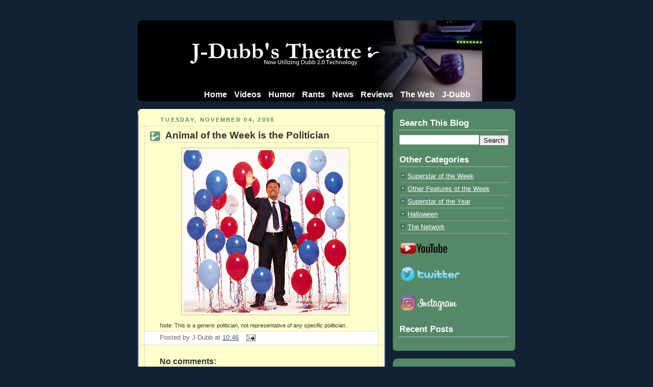

--- FILE ---
content_type: text/javascript; charset=UTF-8
request_url: http://www.j-dubbstheater.com/feeds/posts/default?orderby=published&alt=json-in-script&callback=rp
body_size: 44477
content:
// API callback
rp({"version":"1.0","encoding":"UTF-8","feed":{"xmlns":"http://www.w3.org/2005/Atom","xmlns$openSearch":"http://a9.com/-/spec/opensearchrss/1.0/","xmlns$blogger":"http://schemas.google.com/blogger/2008","xmlns$georss":"http://www.georss.org/georss","xmlns$gd":"http://schemas.google.com/g/2005","xmlns$thr":"http://purl.org/syndication/thread/1.0","id":{"$t":"tag:blogger.com,1999:blog-17739432"},"updated":{"$t":"2026-01-04T18:51:05.926-08:00"},"category":[{"term":"Superstar of the Week"},{"term":"Other Features of the Week"},{"term":"Halloween"},{"term":"Humor"},{"term":"J-Dubb"},{"term":"Rants"},{"term":"The Network"},{"term":"News"},{"term":"Reviews"},{"term":"The Web"},{"term":"Anniversary"},{"term":"Superstar of the Year"}],"title":{"type":"text","$t":"J-Dubb's Theatre"},"subtitle":{"type":"html","$t":""},"link":[{"rel":"http://schemas.google.com/g/2005#feed","type":"application/atom+xml","href":"http:\/\/www.j-dubbstheater.com\/feeds\/posts\/default"},{"rel":"self","type":"application/atom+xml","href":"http:\/\/www.blogger.com\/feeds\/17739432\/posts\/default?alt=json-in-script\u0026orderby=published"},{"rel":"alternate","type":"text/html","href":"http:\/\/www.j-dubbstheater.com\/"},{"rel":"hub","href":"http://pubsubhubbub.appspot.com/"},{"rel":"next","type":"application/atom+xml","href":"http:\/\/www.blogger.com\/feeds\/17739432\/posts\/default?alt=json-in-script\u0026start-index=26\u0026max-results=25\u0026orderby=published"}],"author":[{"name":{"$t":"J-Dubb"},"uri":{"$t":"http:\/\/www.blogger.com\/profile\/17612756183901151994"},"email":{"$t":"noreply@blogger.com"},"gd$image":{"rel":"http://schemas.google.com/g/2005#thumbnail","width":"32","height":"29","src":"\/\/blogger.googleusercontent.com\/img\/b\/R29vZ2xl\/AVvXsEjJTVchAdOItVvNwkQQOcURyXv1hT4Gj-HvLaDcXD9Yl25eUOheGEnuZLEdm-JJJGrLBk6BJfF60fyMr7bg_SPY6tam1pNtPBHnrkyyd1f8m7Li1RUysl8svcIRVLtZ6_c\/s220\/smoke2.PNG"}}],"generator":{"version":"7.00","uri":"http://www.blogger.com","$t":"Blogger"},"openSearch$totalResults":{"$t":"687"},"openSearch$startIndex":{"$t":"1"},"openSearch$itemsPerPage":{"$t":"25"},"entry":[{"id":{"$t":"tag:blogger.com,1999:blog-17739432.post-6217468141074995718"},"published":{"$t":"2025-12-24T14:29:00.000-08:00"},"updated":{"$t":"2025-12-24T14:31:07.577-08:00"},"title":{"type":"text","$t":"Who Was the Real St. Nicholas, and How Did He Become Santa?"},"content":{"type":"html","$t":"\u003Ciframe width=\"425\" height=\"237\" src=\"https:\/\/www.youtube.com\/embed\/6ViLDxFVSnY?si=_WRPS489nHcfkLc4\" title=\"YouTube video player\" frameborder=\"0\" allow=\"accelerometer; autoplay; clipboard-write; encrypted-media; gyroscope; picture-in-picture; web-share\" referrerpolicy=\"strict-origin-when-cross-origin\" allowfullscreen\u003E\u003C\/iframe\u003E\u003Cbr \/\u003E\n\u003Cp\u003EWhat do you know about the actual historical St. Nicholas? Chances are, you've heard some stories. But, a lot of stories have sprang up from different cultures. Who was the actual guy? And, how did this guy evolve into Santa Clause?\u003C\/p\u003E\n"},"link":[{"rel":"replies","type":"application/atom+xml","href":"http:\/\/www.j-dubbstheater.com\/feeds\/6217468141074995718\/comments\/default","title":"Post Comments"},{"rel":"replies","type":"text/html","href":"http:\/\/www.blogger.com\/comment\/fullpage\/post\/17739432\/6217468141074995718?isPopup=true","title":"0 Comments"},{"rel":"edit","type":"application/atom+xml","href":"http:\/\/www.blogger.com\/feeds\/17739432\/posts\/default\/6217468141074995718"},{"rel":"self","type":"application/atom+xml","href":"http:\/\/www.blogger.com\/feeds\/17739432\/posts\/default\/6217468141074995718"},{"rel":"alternate","type":"text/html","href":"http:\/\/www.j-dubbstheater.com\/2025\/12\/who-was-real-st-nicholas-and-how-did-he.html","title":"Who Was the Real St. Nicholas, and How Did He Become Santa?"}],"author":[{"name":{"$t":"J-Dubb"},"uri":{"$t":"http:\/\/www.blogger.com\/profile\/17612756183901151994"},"email":{"$t":"noreply@blogger.com"},"gd$image":{"rel":"http://schemas.google.com/g/2005#thumbnail","width":"32","height":"29","src":"\/\/blogger.googleusercontent.com\/img\/b\/R29vZ2xl\/AVvXsEjJTVchAdOItVvNwkQQOcURyXv1hT4Gj-HvLaDcXD9Yl25eUOheGEnuZLEdm-JJJGrLBk6BJfF60fyMr7bg_SPY6tam1pNtPBHnrkyyd1f8m7Li1RUysl8svcIRVLtZ6_c\/s220\/smoke2.PNG"}}],"media$thumbnail":{"xmlns$media":"http://search.yahoo.com/mrss/","url":"https:\/\/img.youtube.com\/vi\/6ViLDxFVSnY\/default.jpg","height":"72","width":"72"},"thr$total":{"$t":"0"}},{"id":{"$t":"tag:blogger.com,1999:blog-17739432.post-5331251153917569450"},"published":{"$t":"2025-11-22T16:13:00.000-08:00"},"updated":{"$t":"2025-11-22T16:13:43.046-08:00"},"title":{"type":"text","$t":"Old-School YouTuber Meets Today's YouTube"},"content":{"type":"html","$t":"\u003Ciframe allow=\"accelerometer; autoplay; clipboard-write; encrypted-media; gyroscope; picture-in-picture; web-share\" allowfullscreen=\"\" frameborder=\"0\" height=\"237\" referrerpolicy=\"strict-origin-when-cross-origin\" src=\"https:\/\/www.youtube.com\/embed\/dh_LKkE5ELY?si=M-tYQ-FlOmw_Qvon\" title=\"YouTube video player\" width=\"425\"\u003E\u003C\/iframe\u003E\u003Cbr \/\u003E\n\u003Cp\u003ESo, it's been over a month since I teased this, but the first video of the new J-Dubb's Theatre is up. It's been a long time in coming. I had been planning this since the beginning of the year. I finally got that teaser up in October, thinking, \"next week, I'll have the first video up.\" A lot of life happened, and now, I finally have the first video of \"J-Dubb's Theatre 2025\" up, towards the end of November 2025. I suppose it makes sense that \"J-Dubb of 2005\" is a J-Dubb who experienced most of 2005.\u0026nbsp;\u003C\/p\u003E\u003Cp\u003EAside from posting videos regularly, I also planned to post to this blog regularly, as well. That's still the idea, but I guess, slowly gets the...\u0026nbsp; \u0026nbsp;I'm pretty sure there's a phrase that begins with \"slowly gets the...\", but I can't think of what it is, right now.\u003C\/p\u003E\u003Cp\u003E\u0026nbsp;I plan to have at least one video posted in December. It would be Christmas themed, and be a history lesson. No, not \"the history of Christmas\". It's something a little more specific than that. Well, see you in the next post\/video, whatever comes first.\u0026nbsp;\u003C\/p\u003E"},"link":[{"rel":"replies","type":"application/atom+xml","href":"http:\/\/www.j-dubbstheater.com\/feeds\/5331251153917569450\/comments\/default","title":"Post Comments"},{"rel":"replies","type":"text/html","href":"http:\/\/www.blogger.com\/comment\/fullpage\/post\/17739432\/5331251153917569450?isPopup=true","title":"0 Comments"},{"rel":"edit","type":"application/atom+xml","href":"http:\/\/www.blogger.com\/feeds\/17739432\/posts\/default\/5331251153917569450"},{"rel":"self","type":"application/atom+xml","href":"http:\/\/www.blogger.com\/feeds\/17739432\/posts\/default\/5331251153917569450"},{"rel":"alternate","type":"text/html","href":"http:\/\/www.j-dubbstheater.com\/2025\/11\/old-school-youtuber-meets-todays-youtube.html","title":"Old-School YouTuber Meets Today's YouTube"}],"author":[{"name":{"$t":"J-Dubb"},"uri":{"$t":"http:\/\/www.blogger.com\/profile\/17612756183901151994"},"email":{"$t":"noreply@blogger.com"},"gd$image":{"rel":"http://schemas.google.com/g/2005#thumbnail","width":"32","height":"29","src":"\/\/blogger.googleusercontent.com\/img\/b\/R29vZ2xl\/AVvXsEjJTVchAdOItVvNwkQQOcURyXv1hT4Gj-HvLaDcXD9Yl25eUOheGEnuZLEdm-JJJGrLBk6BJfF60fyMr7bg_SPY6tam1pNtPBHnrkyyd1f8m7Li1RUysl8svcIRVLtZ6_c\/s220\/smoke2.PNG"}}],"media$thumbnail":{"xmlns$media":"http://search.yahoo.com/mrss/","url":"https:\/\/img.youtube.com\/vi\/dh_LKkE5ELY\/default.jpg","height":"72","width":"72"},"thr$total":{"$t":"0"}},{"id":{"$t":"tag:blogger.com,1999:blog-17739432.post-3802138063393603954"},"published":{"$t":"2025-10-03T15:07:00.000-07:00"},"updated":{"$t":"2025-10-03T15:07:06.975-07:00"},"title":{"type":"text","$t":"J-Dubb's Theatre 2025"},"content":{"type":"html","$t":"\u003Cp\u003EBack in May, after three years of not posting to this blog, I posted kind of a teaser; a screenshot of an iPhone list, that said \"video ideas\" as the subject, and a number 1, with and empty cursor next to it. This was meant to tease, that there would be new J-Dubb's Theatre videos up and coming. Well, after five months, I've finally uploaded the first new video to J-Dubb's Theatre...\u0026nbsp; \u0026nbsp;which in itself is a teaser for my upcoming videos.\u003C\/p\u003E\u003Cp\u003E\u0026nbsp;Stay tuned to this blog for more info...\u003C\/p\u003E\u003Cp\u003E\u003C\/p\u003E\n\u003Ciframe allow=\"accelerometer; autoplay; clipboard-write; encrypted-media; gyroscope; picture-in-picture; web-share\" allowfullscreen=\"\" frameborder=\"0\" height=\"237\" referrerpolicy=\"strict-origin-when-cross-origin\" src=\"https:\/\/www.youtube.com\/embed\/9S4Y01SMh6E?si=aZQoINE8pTKqcTXH\" title=\"YouTube video player\" width=\"425\"\u003E\u003C\/iframe\u003E"},"link":[{"rel":"replies","type":"application/atom+xml","href":"http:\/\/www.j-dubbstheater.com\/feeds\/3802138063393603954\/comments\/default","title":"Post Comments"},{"rel":"replies","type":"text/html","href":"http:\/\/www.blogger.com\/comment\/fullpage\/post\/17739432\/3802138063393603954?isPopup=true","title":"0 Comments"},{"rel":"edit","type":"application/atom+xml","href":"http:\/\/www.blogger.com\/feeds\/17739432\/posts\/default\/3802138063393603954"},{"rel":"self","type":"application/atom+xml","href":"http:\/\/www.blogger.com\/feeds\/17739432\/posts\/default\/3802138063393603954"},{"rel":"alternate","type":"text/html","href":"http:\/\/www.j-dubbstheater.com\/2025\/10\/j-dubbs-theatre-2025.html","title":"J-Dubb's Theatre 2025"}],"author":[{"name":{"$t":"J-Dubb"},"uri":{"$t":"http:\/\/www.blogger.com\/profile\/17612756183901151994"},"email":{"$t":"noreply@blogger.com"},"gd$image":{"rel":"http://schemas.google.com/g/2005#thumbnail","width":"32","height":"29","src":"\/\/blogger.googleusercontent.com\/img\/b\/R29vZ2xl\/AVvXsEjJTVchAdOItVvNwkQQOcURyXv1hT4Gj-HvLaDcXD9Yl25eUOheGEnuZLEdm-JJJGrLBk6BJfF60fyMr7bg_SPY6tam1pNtPBHnrkyyd1f8m7Li1RUysl8svcIRVLtZ6_c\/s220\/smoke2.PNG"}}],"media$thumbnail":{"xmlns$media":"http://search.yahoo.com/mrss/","url":"https:\/\/img.youtube.com\/vi\/9S4Y01SMh6E\/default.jpg","height":"72","width":"72"},"thr$total":{"$t":"0"}},{"id":{"$t":"tag:blogger.com,1999:blog-17739432.post-2451789208424672026"},"published":{"$t":"2025-05-09T14:30:00.000-07:00"},"updated":{"$t":"2025-05-09T14:30:04.279-07:00"},"title":{"type":"text","$t":"Whaaaat?????"},"content":{"type":"html","$t":"\u003Cp\u003E\u0026nbsp;\u003C\/p\u003E\u003Cdiv class=\"separator\" style=\"clear: both; text-align: center;\"\u003E\u003Ca href=\"https:\/\/blogger.googleusercontent.com\/img\/b\/R29vZ2xl\/AVvXsEh1qmxrK-2C33PNmubYwDATGAWysNb-rXv4pgf7p0HBSomKCK5aX1W_X4UslXAk9nv0bxQWNsnQGJpBy4omFukMWhlviA2LF9-qjLh-sZ1_aaMbYWQ83scFi7N9J1Qd2lRy_lNTmxTZ6GpfB2aM_GmIcgJt98_OJn0YZ0sCANfSs-eAV_RlP9reEw\/s1334\/video_ideas.jpg\" imageanchor=\"1\" style=\"margin-left: 1em; margin-right: 1em;\"\u003E\u003Cimg border=\"0\" data-original-height=\"1334\" data-original-width=\"750\" height=\"320\" src=\"https:\/\/blogger.googleusercontent.com\/img\/b\/R29vZ2xl\/AVvXsEh1qmxrK-2C33PNmubYwDATGAWysNb-rXv4pgf7p0HBSomKCK5aX1W_X4UslXAk9nv0bxQWNsnQGJpBy4omFukMWhlviA2LF9-qjLh-sZ1_aaMbYWQ83scFi7N9J1Qd2lRy_lNTmxTZ6GpfB2aM_GmIcgJt98_OJn0YZ0sCANfSs-eAV_RlP9reEw\/s320\/video_ideas.jpg\" width=\"180\" \/\u003E\u003C\/a\u003E\u003C\/div\u003E\u003Cbr \/\u003E\u003Cp\u003E\u003C\/p\u003E"},"link":[{"rel":"replies","type":"application/atom+xml","href":"http:\/\/www.j-dubbstheater.com\/feeds\/2451789208424672026\/comments\/default","title":"Post Comments"},{"rel":"replies","type":"text/html","href":"http:\/\/www.blogger.com\/comment\/fullpage\/post\/17739432\/2451789208424672026?isPopup=true","title":"0 Comments"},{"rel":"edit","type":"application/atom+xml","href":"http:\/\/www.blogger.com\/feeds\/17739432\/posts\/default\/2451789208424672026"},{"rel":"self","type":"application/atom+xml","href":"http:\/\/www.blogger.com\/feeds\/17739432\/posts\/default\/2451789208424672026"},{"rel":"alternate","type":"text/html","href":"http:\/\/www.j-dubbstheater.com\/2025\/05\/whaaaat.html","title":"Whaaaat?????"}],"author":[{"name":{"$t":"J-Dubb"},"uri":{"$t":"http:\/\/www.blogger.com\/profile\/17612756183901151994"},"email":{"$t":"noreply@blogger.com"},"gd$image":{"rel":"http://schemas.google.com/g/2005#thumbnail","width":"32","height":"29","src":"\/\/blogger.googleusercontent.com\/img\/b\/R29vZ2xl\/AVvXsEjJTVchAdOItVvNwkQQOcURyXv1hT4Gj-HvLaDcXD9Yl25eUOheGEnuZLEdm-JJJGrLBk6BJfF60fyMr7bg_SPY6tam1pNtPBHnrkyyd1f8m7Li1RUysl8svcIRVLtZ6_c\/s220\/smoke2.PNG"}}],"media$thumbnail":{"xmlns$media":"http://search.yahoo.com/mrss/","url":"https:\/\/blogger.googleusercontent.com\/img\/b\/R29vZ2xl\/AVvXsEh1qmxrK-2C33PNmubYwDATGAWysNb-rXv4pgf7p0HBSomKCK5aX1W_X4UslXAk9nv0bxQWNsnQGJpBy4omFukMWhlviA2LF9-qjLh-sZ1_aaMbYWQ83scFi7N9J1Qd2lRy_lNTmxTZ6GpfB2aM_GmIcgJt98_OJn0YZ0sCANfSs-eAV_RlP9reEw\/s72-c\/video_ideas.jpg","height":"72","width":"72"},"thr$total":{"$t":"0"}},{"id":{"$t":"tag:blogger.com,1999:blog-17739432.post-2956249387669787279"},"published":{"$t":"2022-03-16T15:58:00.002-07:00"},"updated":{"$t":"2022-03-16T16:04:51.995-07:00"},"title":{"type":"text","$t":"People With The Last Name, \"McGee\""},"content":{"type":"html","$t":"\u003Cdiv class=\"separator\" style=\"clear: both; text-align: center;\"\u003E\u003Ca href=\"https:\/\/blogger.googleusercontent.com\/img\/a\/AVvXsEgykhihNo-Lm2zCtgwrGzpO5qCE-fq_6H7OZxDxnXQjclEq550vUNceIgmpv599biV_zWTsNOQFN4F32nBqgImXrQIg1-DiGltsj8aBl3wGhl8Yh4dPuvFLeV9-Bq5MHPitHVvUNFRcOnb1TPVjTZDT06bXJpoPFJPZYLZQz6NpSdjO4-oXT-M=s225\" style=\"margin-left: 1em; margin-right: 1em;\"\u003E\u003Cimg border=\"0\" data-original-height=\"204\" data-original-width=\"225\" height=\"204\" src=\"https:\/\/blogger.googleusercontent.com\/img\/a\/AVvXsEgykhihNo-Lm2zCtgwrGzpO5qCE-fq_6H7OZxDxnXQjclEq550vUNceIgmpv599biV_zWTsNOQFN4F32nBqgImXrQIg1-DiGltsj8aBl3wGhl8Yh4dPuvFLeV9-Bq5MHPitHVvUNFRcOnb1TPVjTZDT06bXJpoPFJPZYLZQz6NpSdjO4-oXT-M\" width=\"225\" \/\u003E\u003C\/a\u003E\u003C\/div\u003EWhen I first started this blog, back in 2005, in my introductory post, I mentioned several possible topics that I might discuss during the course of this blog: music, sports, politics, sex, spirituality, video games, giraffes, The Snorks, the crumb sitting on the coaster in front of me right now, people with the last name McGee, snowmen, cars, and the mysteries of life...\u0026nbsp;\u003Cp\u003E\u003C\/p\u003E\u003Cp\u003E\u003C\/p\u003E\u003Cdiv class=\"separator\" style=\"clear: both; text-align: center;\"\u003E\u003Cdiv class=\"separator\" style=\"clear: both; text-align: center;\"\u003E\u003Cdiv class=\"separator\" style=\"clear: both; text-align: center;\"\u003E\u003Ca href=\"https:\/\/blogger.googleusercontent.com\/img\/a\/AVvXsEiOcoC9Bi-zX8_tT_qFdZmGL5dAeKmc_nNMjhom4LmPL9IXb872nBOjSsfsMLjgoOcKYZHXe-9jB2FpYEzz8ScWXc6YUO-1zSH74J1KsHGzkcHeWdcy8Zr9tUAmoLlaNK4aJGKCqQY9PXGZuDMOp-lvTV2KXe40NrEc6g6QGiMHhjR-1OSrx90=s508\" style=\"margin-left: 1em; margin-right: 1em;\"\u003E\u003Cimg border=\"0\" data-original-height=\"494\" data-original-width=\"508\" height=\"389\" src=\"https:\/\/blogger.googleusercontent.com\/img\/a\/AVvXsEiOcoC9Bi-zX8_tT_qFdZmGL5dAeKmc_nNMjhom4LmPL9IXb872nBOjSsfsMLjgoOcKYZHXe-9jB2FpYEzz8ScWXc6YUO-1zSH74J1KsHGzkcHeWdcy8Zr9tUAmoLlaNK4aJGKCqQY9PXGZuDMOp-lvTV2KXe40NrEc6g6QGiMHhjR-1OSrx90=w400-h389\" width=\"400\" \/\u003E\u003C\/a\u003E\u003C\/div\u003E\u003C\/div\u003E\u003Cbr \/\u003E\u003C\/div\u003EIn the run of this blog, \u003Ca href=\"http:\/\/www.j-dubbstheater.com\/2009\/02\/sweet-irony.html\" target=\"_blank\"\u003EI have discussed the music in my videos\u003C\/a\u003E. I have discussed \u003Ca href=\"http:\/\/www.j-dubbstheater.com\/2007\/10\/superstar-of-year-is-peyton-manning.html\" target=\"_blank\"\u003EPeyton Manning\u003C\/a\u003E, and a football game being \u003Ca href=\"http:\/\/www.j-dubbstheater.com\/2007\/10\/spanking-cbs.html\" target=\"_blank\"\u003Ecut off by CBS\u003C\/a\u003E. I discussed the \u003Ca href=\"http:\/\/www.j-dubbstheater.com\/2008\/11\/president-obama.html\" target=\"_blank\"\u003EObama election\u003C\/a\u003E, wrote a post about \u003Ca href=\"http:\/\/www.j-dubbstheater.com\/2008\/11\/wacky-politician-mugs.html\" target=\"_blank\"\u003Epoliticians with goofy faces\u003C\/a\u003E, and got a little political in 2020. I shared a link, in the very beginning, that discussed both \u003Ca href=\"http:\/\/www.j-dubbstheater.com\/2005\/12\/spirituality-and-sexuality.html\" target=\"_blank\"\u003Esex and spirituality\u003C\/a\u003E. I talked about a version of \u003Ca href=\"http:\/\/www.j-dubbstheater.com\/2007\/10\/sony-wtf.html\" target=\"_blank\"\u003EPS3 not being backwards compatible\u003C\/a\u003E, as well as \u003Ca href=\"http:\/\/www.j-dubbstheater.com\/2007\/01\/burger-kings-deal-with-devil.html\" target=\"_blank\"\u003EXBox being evil\u003C\/a\u003E. I've discussed the mysteries of life on numerous occasions. I've even mentioned \u003Ca href=\"http:\/\/www.j-dubbstheater.com\/2006\/07\/drugs-in-cartoons.html\" target=\"_blank\"\u003EThe Snorks\u003C\/a\u003E.\u003Cp\u003E\u003C\/p\u003E\u003Cp\u003EThings I have not discussed are giraffes, the crumb that was sitting on the coaster in front of me October 11 2005 at 2:19, people with the last name McGee, snowmen (unless you count my video where I included Frosty the Snowman amongst the top \u003Ca href=\"http:\/\/www.j-dubbstheater.com\/2016\/12\/5-creepiest-christmas-songs.html\" target=\"_blank\"\u003Efive creepiest Christmas songs\u003C\/a\u003E), and cars (unless you count discussing flying cars in a video about \u003Ca href=\"http:\/\/www.j-dubbstheater.com\/2015\/01\/how-marty-mcfly-altered-2015.html\" target=\"_blank\"\u003EMarty McFly arriving in 2015)\u003C\/a\u003E.\u003C\/p\u003E\u003Cp\u003ESo, today, I've decided to check \"people with the last name McGee\" off of that list:\u003C\/p\u003E\u003Cp\u003E\u0026nbsp;\u003C\/p\u003E\u003Cp\u003E\u003C\/p\u003E\u003Cdiv class=\"separator\" style=\"clear: both; text-align: center;\"\u003E\u003Ca href=\"https:\/\/blogger.googleusercontent.com\/img\/a\/AVvXsEhjoM6fi961-dPj_UoJRAcwVn2ZIr3K8tM8WlP9lIU07VRupUkPcNhBAWs0uk4JQLeLE1SQAbtVVnEdAZvgPpX_MpjYz4nVZSWx3P3My1xtsHe0-2_WzeFZSwV_bXPny7F5gFICYpwr-PnBun3JLzdzvKOmiIk3784Hu6BX4lN23UftCyZEpkM=s1280\" style=\"margin-left: 1em; margin-right: 1em;\"\u003E\u003Cimg border=\"0\" data-original-height=\"720\" data-original-width=\"1280\" height=\"180\" src=\"https:\/\/blogger.googleusercontent.com\/img\/a\/AVvXsEhjoM6fi961-dPj_UoJRAcwVn2ZIr3K8tM8WlP9lIU07VRupUkPcNhBAWs0uk4JQLeLE1SQAbtVVnEdAZvgPpX_MpjYz4nVZSWx3P3My1xtsHe0-2_WzeFZSwV_bXPny7F5gFICYpwr-PnBun3JLzdzvKOmiIk3784Hu6BX4lN23UftCyZEpkM=s320\" width=\"320\" \/\u003E\u003C\/a\u003E\u003C\/div\u003E\u0026nbsp;Tim McGee is a character from the show, NCIS, played by Sean Murray. One time, back when I used to watch the show regularly, I had a dream where I asked him, \"Are you little Tim from Jurassic Park, all grown up?\" and he replied, \"No, I most certainly am not.\"\u003Cp\u003E\u003C\/p\u003E\u003Cp\u003E\u0026nbsp;\u003C\/p\u003E\u003Cdiv class=\"separator\" style=\"clear: both; text-align: center;\"\u003E\u003Ca href=\"https:\/\/blogger.googleusercontent.com\/img\/a\/AVvXsEjxGg1MEb7AHbSdjE7vIA61yBTST-UWvTonkr_kc_N_pVPMdd6S3NiiuZz1WGKXGNpLNqJh-pDt4nHR37Us8TUMm4fP5CHcmz6lr1n4r2Ta0-ARUIQIwP1-70pikdiVBGG2NDS8J764bPv7vIJ0GwR1PgkrOvyUNvoxGfzjPgzDcIy0oYk8Lr0=s1280\" style=\"margin-left: 1em; margin-right: 1em;\"\u003E\u003Cimg border=\"0\" data-original-height=\"720\" data-original-width=\"1280\" height=\"180\" src=\"https:\/\/blogger.googleusercontent.com\/img\/a\/AVvXsEjxGg1MEb7AHbSdjE7vIA61yBTST-UWvTonkr_kc_N_pVPMdd6S3NiiuZz1WGKXGNpLNqJh-pDt4nHR37Us8TUMm4fP5CHcmz6lr1n4r2Ta0-ARUIQIwP1-70pikdiVBGG2NDS8J764bPv7vIJ0GwR1PgkrOvyUNvoxGfzjPgzDcIy0oYk8Lr0=s320\" width=\"320\" \/\u003E\u003C\/a\u003E\u0026nbsp;\u003C\/div\u003E\u003Cdiv class=\"separator\" style=\"clear: both; text-align: left;\"\u003ESam McGee is the title character from the poem, \"The Cremation of Sam Mcgee\", about an old man running a dog sled, who complains to his partner about the cold, and then freezes to death, and gets cremated. His partner then finds him alive and enjoying the warmth of the fire that's cremating him. My class read this in the 4th or 5th grade.\u003C\/div\u003E\u003Cp\u003E\u003Cbr \/\u003E\u003C\/p\u003E\u003Cdiv class=\"separator\" style=\"clear: both; text-align: center;\"\u003E\u003Ca href=\"https:\/\/blogger.googleusercontent.com\/img\/a\/AVvXsEghIEIabQ_zGU1EnpB3aoLv7yOPoUsnXBfokiDrtPPCdlA3KZmeSL3AWYC3-Se1v8WxXJG9a0Mtupb83dYOFt7fo3tPiiGWidXwxGWiBgPtX6pFyEz9OTyiFePMPc2fQ0mYou1anQodlHrj2R-48XMzR1FK3v2k18yA5YEhBS71nKz0G5M5Pnk=s1800\" style=\"margin-left: 1em; margin-right: 1em;\"\u003E\u003Cimg border=\"0\" data-original-height=\"1200\" data-original-width=\"1800\" height=\"213\" src=\"https:\/\/blogger.googleusercontent.com\/img\/a\/AVvXsEghIEIabQ_zGU1EnpB3aoLv7yOPoUsnXBfokiDrtPPCdlA3KZmeSL3AWYC3-Se1v8WxXJG9a0Mtupb83dYOFt7fo3tPiiGWidXwxGWiBgPtX6pFyEz9OTyiFePMPc2fQ0mYou1anQodlHrj2R-48XMzR1FK3v2k18yA5YEhBS71nKz0G5M5Pnk=s320\" width=\"320\" \/\u003E\u003C\/a\u003E\u0026nbsp;\u003C\/div\u003E\u003Cdiv class=\"separator\" style=\"clear: both; text-align: left;\"\u003EThere's also JaVale McGee, who plays for the NBA. He has played for the Cavaliers and the Lakers. My personal experience with JaVale, is finding him in a Google search, for the term \"McGee\". Also of note, is that both his first name, and his last name have the third letter capitalized. I wonder what his middle name is.\u003C\/div\u003E\u003Cdiv class=\"separator\" style=\"clear: both; text-align: left;\"\u003E\u0026nbsp;\u003C\/div\u003E\u003Cdiv class=\"separator\" style=\"clear: both; text-align: center;\"\u003E\u003Ca href=\"https:\/\/blogger.googleusercontent.com\/img\/a\/AVvXsEglKakq2fprdGOyp0mflZqLm3IdaQh1CIWeBZ725Pl5ubfeI6xhedF0sNptvbeoHFbBtYv4ooKk6Zd8WNEf4oEUMWxRs4dj4VcXtmYzJRTuhFzFUdMY3wbrLEDFm23VdoCD0D8-575GFLRoAtvfKwhwWGxK1A0AV8-tg-iDk1G12R75G5_8WO0=s3602\" style=\"margin-left: 1em; margin-right: 1em;\"\u003E\u003Cimg border=\"0\" data-original-height=\"2401\" data-original-width=\"3602\" height=\"213\" src=\"https:\/\/blogger.googleusercontent.com\/img\/a\/AVvXsEglKakq2fprdGOyp0mflZqLm3IdaQh1CIWeBZ725Pl5ubfeI6xhedF0sNptvbeoHFbBtYv4ooKk6Zd8WNEf4oEUMWxRs4dj4VcXtmYzJRTuhFzFUdMY3wbrLEDFm23VdoCD0D8-575GFLRoAtvfKwhwWGxK1A0AV8-tg-iDk1G12R75G5_8WO0=s320\" width=\"320\" \/\u003E\u003C\/a\u003E\u003C\/div\u003E\u003Cp\u003EThen, there's celebrity interior designer Shea McGee, also discovered through a Google search. She designs interiors, as her self explanatory job title suggests.\u003C\/p\u003E\u003Cp\u003EAlso of note, is that the name McGee, can be used in conjunction with a person's predominant character trait, turning said trait into a nickname, with McGee functioning as a last name. \"There goes old Shoesey McGee, always wearing shoes!\"\u003C\/p\u003E\u003Cp\u003EAnd, that's all I have to say about people with the last name, \"McGee\".\u003C\/p\u003E\u003Cp\u003E\u003Cbr \/\u003E\u003C\/p\u003E"},"link":[{"rel":"replies","type":"application/atom+xml","href":"http:\/\/www.j-dubbstheater.com\/feeds\/2956249387669787279\/comments\/default","title":"Post Comments"},{"rel":"replies","type":"text/html","href":"http:\/\/www.blogger.com\/comment\/fullpage\/post\/17739432\/2956249387669787279?isPopup=true","title":"0 Comments"},{"rel":"edit","type":"application/atom+xml","href":"http:\/\/www.blogger.com\/feeds\/17739432\/posts\/default\/2956249387669787279"},{"rel":"self","type":"application/atom+xml","href":"http:\/\/www.blogger.com\/feeds\/17739432\/posts\/default\/2956249387669787279"},{"rel":"alternate","type":"text/html","href":"http:\/\/www.j-dubbstheater.com\/2022\/03\/people-with-last-name-mcgee.html","title":"People With The Last Name, \"McGee\""}],"author":[{"name":{"$t":"J-Dubb"},"uri":{"$t":"http:\/\/www.blogger.com\/profile\/17612756183901151994"},"email":{"$t":"noreply@blogger.com"},"gd$image":{"rel":"http://schemas.google.com/g/2005#thumbnail","width":"32","height":"29","src":"\/\/blogger.googleusercontent.com\/img\/b\/R29vZ2xl\/AVvXsEjJTVchAdOItVvNwkQQOcURyXv1hT4Gj-HvLaDcXD9Yl25eUOheGEnuZLEdm-JJJGrLBk6BJfF60fyMr7bg_SPY6tam1pNtPBHnrkyyd1f8m7Li1RUysl8svcIRVLtZ6_c\/s220\/smoke2.PNG"}}],"media$thumbnail":{"xmlns$media":"http://search.yahoo.com/mrss/","url":"https:\/\/blogger.googleusercontent.com\/img\/a\/AVvXsEgykhihNo-Lm2zCtgwrGzpO5qCE-fq_6H7OZxDxnXQjclEq550vUNceIgmpv599biV_zWTsNOQFN4F32nBqgImXrQIg1-DiGltsj8aBl3wGhl8Yh4dPuvFLeV9-Bq5MHPitHVvUNFRcOnb1TPVjTZDT06bXJpoPFJPZYLZQz6NpSdjO4-oXT-M=s72-c","height":"72","width":"72"},"thr$total":{"$t":"0"}},{"id":{"$t":"tag:blogger.com,1999:blog-17739432.post-3534069783425808885"},"published":{"$t":"2022-01-03T15:46:00.002-08:00"},"updated":{"$t":"2022-01-04T15:16:43.700-08:00"},"title":{"type":"text","$t":"2011 - 2021"},"content":{"type":"html","$t":"\u003Cdiv class=\"separator\" style=\"clear: both; text-align: center;\"\u003E\u003Ca href=\"https:\/\/blogger.googleusercontent.com\/img\/a\/AVvXsEhG8wo5IyqYuMdzLkLRBhbuH9iDCADj3u_tohoVQ49VIuEkw16XxdsQri9vekCILPgIeJuTwbb7lQJxal3z7jPOMuffT_6mbyYV6sJNPVDejkUEU2NhTKIhrb8GBTzm6yWVpRLuv2zqSbrgw_gb49kGQIb9EULGlnf5x27AExMdJg_XZD5FyaY=s225\" style=\"margin-left: 1em; margin-right: 1em;\"\u003E\u003Cimg border=\"0\" data-original-height=\"225\" data-original-width=\"225\" height=\"225\" src=\"https:\/\/blogger.googleusercontent.com\/img\/a\/AVvXsEhG8wo5IyqYuMdzLkLRBhbuH9iDCADj3u_tohoVQ49VIuEkw16XxdsQri9vekCILPgIeJuTwbb7lQJxal3z7jPOMuffT_6mbyYV6sJNPVDejkUEU2NhTKIhrb8GBTzm6yWVpRLuv2zqSbrgw_gb49kGQIb9EULGlnf5x27AExMdJg_XZD5FyaY\" width=\"225\" \/\u003E\u003C\/a\u003E\u003C\/div\u003E\u003Cp\u003ETen years ago, 2011 marked the end of the beginning of J-Dubb's Theatre, and the transition into what would become the recognizable J-Dubb's Theatre format. First of all, this was the last year of the classic blog, as noted in a previous post. J-Dubb's Theatre began as a blog. A couple years into the blog, I expanded J-Dubb's Theatre into a YouTube channel. Eventually, the YouTube channel began to take precedence over the blog. 2010 was the last year of Superstar of the Week, and other weekly features.\u0026nbsp;\u003C\/p\u003E\u003Cp\u003EIn 2011, written posts were sparse in between video posts. By the end of the year, I even ceased posting videos to the blog, and the YouTube channel became the central hub of J-Dubb's Theatre. In 2012, I wrote a post officially recognizing the end of the blog.\u003C\/p\u003E\u003Cp\u003E\u003C\/p\u003E\u003Cp\u003E\u0026nbsp;Things changed after I got a retail job in 2011. Before 2011 was the\"p-re-JoAnn's\" years of J-Dubb'sTheatre, and everything from mid-2011 on marked the\"JoAnn's Years\". With the new job, and a schedule that changed every week, I found it more difficult to blog and film videos.\u0026nbsp;\u003C\/p\u003E\u003Cp\u003EIn 2010, I developed the typical vlogging spot. The format of the majority of my videos, from then on, became cemented in 2011. Also, 2011 marked the beginning of my YouTube partnership, which would turn the future of J-Dubb's Theatre into a professional endeavor. At the end of the year, I upgraded from old-school cell phones, to my first iPhone.\u003Cbr \/\u003E\u003C\/p\u003E\u003Cp\u003EThe years following 2011 held many familiar traditions. From 2012 onward, I visited VidCon every year, and uploaded a video from the trip. I grew my hair out, and \"J-Dubb\" became recognizable as having long hair, whereas prior to 2012, I'd always had short hair, and even facial hair. Every Fall, I would make a video complaining about the beginning of the Fall. For Thanksgiving, I would upload a video of one of the J-Dubbles telling the Thanksgiving story in an eccentric manner. For the new year, I would upload a video which would repeat the footage from the 2010 New Year's video, confusing Floyd and Jim, and then go into a montage of the previous year's videos.\u003C\/p\u003E\u003Cp\u003E2011 was sort of in between the old and the new, where the old-school J-Dubb's Theatre faded away, but the recognizable modern format hadn't quite begun.\u003C\/p\u003E\u003Cp\u003EOne notable thing that\u0026nbsp; made 2011 unique, was a phase in which I would begin the video in the middle of a skit, and then notice the camera and say \"Oh, J-Dubb Here\", and go into the video topic. for instance, in one video, I'm confronting my \"Tyler Durden\" alter ego, ala \u003Ci\u003EFight Club\u003C\/i\u003E. In another, I'm in the middle of singing along to the \u003Ci\u003ESponge Bob Square Pants\u003C\/i\u003E theme, setting a trap for the Easter bunny, or absentmindedly trying to unlock my front door with my key fob. I\u0026nbsp; began this series with a video in which my I'm trying to film a vlog, but my camera goes haywire, shutting off, and unpredictably turning back on unpredictably throughout my day. The implication was, that my camera would turn on in the middle of whatever I was doing, and I would have to film that day's vlog. After starting my retail job, I ceased this, because I decided it made the video too long. (This was before the infamous algorithm, which favors longer run times.)\u003C\/p\u003E\u003Cp\u003EAnother notable thing from 2011, was the clown series. It began the previous year, when I made a video about hating clowns. YouTuber Happy Cabbie, then referred my video to several real-life clowns, who wrote angry comments. I found it funny that of all groups to offend, it would be clowns for me. I then made a Halloween video about scary clowns, and then made an apology to clowns. In 2011, I uploaded a three part series in which the clowns come after me, and I'm abducted. I then uploaded a video in which I've been converted into a clown, and am trying to proselytize being a clown, in parody of \u003Cbr \/\u003ETom Cruiz's Scientology video. The series ends with Roach hiring a deprogrammer to convert me back, but not before I convert him first. Had the series continued, clowns would have turned out to be a part of a secret society who worship a clown god, and the clown god would turn out to be from a race of aliens. I did post a couple clown related videos in 2012, and one more in 2013.\u003C\/p\u003E\u003Cp\u003EAnd, most notable, was the viodeo, Tuesday, a parody of Rebecca Black's Friday, featuring Adam, Jon, and my sister. This was not only the most memorable video of the year, but one of my most memorable of all time.\u003Cbr \/\u003E\u003C\/p\u003E\u003Cp\u003EAs for 2021, there's not much to say that I didn't already say in last year's New Year's post. Most notably, we got past the year that we don't mention anymore, and Trump left the White House, while his fan base continued to insist that he remained the true president for half the year, if they aren't still doing it now. Also, I hit a new high in business, which has been pretty exciting.\u003C\/p\u003E\u003Cp\u003ESo, typically, at the end of the New Year's post, I post a video which correlates to whatever video I had posted to the end of the New Year's post from 10 years prior. However, beginning with 2011, there are no more New Year's posts from ten years prior, (and none for 20 year's prior, yet). So, instead, I will post two videos to represent 2011.\u003C\/p\u003E\n\u003Ciframe allow=\"accelerometer; autoplay; clipboard-write; encrypted-media; gyroscope; picture-in-picture\" allowfullscreen=\"\" frameborder=\"0\" height=\"234\" src=\"https:\/\/www.youtube.com\/embed\/dRfl61XWGVU\" title=\"YouTube video player\" width=\"425\"\u003E\u003C\/iframe\u003E\n\u003Ciframe allow=\"accelerometer; autoplay; clipboard-write; encrypted-media; gyroscope; picture-in-picture\" allowfullscreen=\"\" frameborder=\"0\" height=\"234\" src=\"https:\/\/www.youtube.com\/embed\/mLQBWNkRKq8\" title=\"YouTube video player\" width=\"425\"\u003E\u003C\/iframe\u003E"},"link":[{"rel":"replies","type":"application/atom+xml","href":"http:\/\/www.j-dubbstheater.com\/feeds\/3534069783425808885\/comments\/default","title":"Post Comments"},{"rel":"replies","type":"text/html","href":"http:\/\/www.blogger.com\/comment\/fullpage\/post\/17739432\/3534069783425808885?isPopup=true","title":"2 Comments"},{"rel":"edit","type":"application/atom+xml","href":"http:\/\/www.blogger.com\/feeds\/17739432\/posts\/default\/3534069783425808885"},{"rel":"self","type":"application/atom+xml","href":"http:\/\/www.blogger.com\/feeds\/17739432\/posts\/default\/3534069783425808885"},{"rel":"alternate","type":"text/html","href":"http:\/\/www.j-dubbstheater.com\/2022\/01\/2011-2021.html","title":"2011 - 2021"}],"author":[{"name":{"$t":"J-Dubb"},"uri":{"$t":"http:\/\/www.blogger.com\/profile\/17612756183901151994"},"email":{"$t":"noreply@blogger.com"},"gd$image":{"rel":"http://schemas.google.com/g/2005#thumbnail","width":"32","height":"29","src":"\/\/blogger.googleusercontent.com\/img\/b\/R29vZ2xl\/AVvXsEjJTVchAdOItVvNwkQQOcURyXv1hT4Gj-HvLaDcXD9Yl25eUOheGEnuZLEdm-JJJGrLBk6BJfF60fyMr7bg_SPY6tam1pNtPBHnrkyyd1f8m7Li1RUysl8svcIRVLtZ6_c\/s220\/smoke2.PNG"}}],"media$thumbnail":{"xmlns$media":"http://search.yahoo.com/mrss/","url":"https:\/\/blogger.googleusercontent.com\/img\/a\/AVvXsEhG8wo5IyqYuMdzLkLRBhbuH9iDCADj3u_tohoVQ49VIuEkw16XxdsQri9vekCILPgIeJuTwbb7lQJxal3z7jPOMuffT_6mbyYV6sJNPVDejkUEU2NhTKIhrb8GBTzm6yWVpRLuv2zqSbrgw_gb49kGQIb9EULGlnf5x27AExMdJg_XZD5FyaY=s72-c","height":"72","width":"72"},"thr$total":{"$t":"2"}},{"id":{"$t":"tag:blogger.com,1999:blog-17739432.post-4687544611084145499"},"published":{"$t":"2021-09-30T15:53:00.001-07:00"},"updated":{"$t":"2021-09-30T15:53:29.188-07:00"},"title":{"type":"text","$t":"The Last Blog Post"},"content":{"type":"html","$t":"\u003Cp style=\"text-align: center;\"\u003E\u003Cb\u003E\u0026nbsp;J-Dubb's Theatre Trivia\u003C\/b\u003E\u003C\/p\u003E\u003Cp style=\"text-align: left;\"\u003E\u003Cb\u003E\u003C\/b\u003E\u003C\/p\u003E\u003Cdiv class=\"separator\" style=\"clear: both; text-align: center;\"\u003E\u003Cb\u003E\u003Ca href=\"https:\/\/blogger.googleusercontent.com\/img\/b\/R29vZ2xl\/AVvXsEjitrhII3D1PAV-cuSn27SkjxKoKvbVeKwX2xd3cv614IEpslykZuFWK6F_cNVTMGuF7OA0XrGijEvJuh8gWgetDOsTk0n3P5G6NPeBXNAYDVmrK9CdKLSCDbUs5k9DQPkp9STPwQ\/s512\/last_blog_post.jpg\" imageanchor=\"1\" style=\"clear: left; float: left; margin-bottom: 1em; margin-right: 1em;\"\u003E\u003Cimg border=\"0\" data-original-height=\"406\" data-original-width=\"512\" height=\"318\" src=\"https:\/\/blogger.googleusercontent.com\/img\/b\/R29vZ2xl\/AVvXsEjitrhII3D1PAV-cuSn27SkjxKoKvbVeKwX2xd3cv614IEpslykZuFWK6F_cNVTMGuF7OA0XrGijEvJuh8gWgetDOsTk0n3P5G6NPeBXNAYDVmrK9CdKLSCDbUs5k9DQPkp9STPwQ\/w400-h318\/last_blog_post.jpg\" width=\"400\" \/\u003E\u003C\/a\u003E\u003C\/b\u003E\u003C\/div\u003E\u003Cb\u003E\u0026nbsp;\u003C\/b\u003E10 years ago, I posted to this blog, for the last time. Okay, obviously, it wasn't the last time, considering I'm posting to it, now. But, It was the last post of the classic run.\u003Cp\u003E\u003C\/p\u003E\u003Cp style=\"text-align: left;\"\u003EFrom October 2005 to September 2011, I posted consistently to this blog. I posted articles, weekly posts, such as Superstar of the Week and J-Dubb's Moral of the Week, and starting February 2007, I expanded this blog to include online videos, posted to a YouTube channel of the same name.\u003C\/p\u003E\u003Cp style=\"text-align: left;\"\u003EEventually, the YouTube aspect of this blog began to take precedence over the blogging aspect. By 2011, with a new job, I had difficulty focusing on YouTube and blogging. I stopped posting the weekly features, like Superstar of the Week, and only had a few blog posts, between videos. Eventually, I stopped writing blog posts. The only things I posted to this blog were embedded videos from my YouTube channel.\u003C\/p\u003E\u003Cp style=\"text-align: left;\"\u003EBy September 2011, it became pointless to continue posting videos to this blog, when the sole focus of J-Dubb's Theatre had become the YouTube channel. September, 24 2011, I posted the video, \"Proposition for Greg Benson\", and then stopped posting.\u0026nbsp;\u003C\/p\u003E\u003Cp style=\"text-align: left;\"\u003EAbout a year later, I decided to post an official end of the blog. But then, in that post, decided to keep the blog open, even if the consistent run had ended. I've continued to post here and there over the years, the main consistent post being the New Years \"10 years ago\" reflections. Last year, while home during the pandemic, I even brought back the classic blog format for a while. I also backdated posts of all my YouTube videos that I had uploaded after September 2011, to maintain consistency in the blog's archive. But the classic run went from October 2005 to September 2011.\u003Cbr \/\u003E\u003C\/p\u003E"},"link":[{"rel":"replies","type":"application/atom+xml","href":"http:\/\/www.j-dubbstheater.com\/feeds\/4687544611084145499\/comments\/default","title":"Post Comments"},{"rel":"replies","type":"text/html","href":"http:\/\/www.blogger.com\/comment\/fullpage\/post\/17739432\/4687544611084145499?isPopup=true","title":"0 Comments"},{"rel":"edit","type":"application/atom+xml","href":"http:\/\/www.blogger.com\/feeds\/17739432\/posts\/default\/4687544611084145499"},{"rel":"self","type":"application/atom+xml","href":"http:\/\/www.blogger.com\/feeds\/17739432\/posts\/default\/4687544611084145499"},{"rel":"alternate","type":"text/html","href":"http:\/\/www.j-dubbstheater.com\/2021\/09\/the-last-blog-post.html","title":"The Last Blog Post"}],"author":[{"name":{"$t":"J-Dubb"},"uri":{"$t":"http:\/\/www.blogger.com\/profile\/17612756183901151994"},"email":{"$t":"noreply@blogger.com"},"gd$image":{"rel":"http://schemas.google.com/g/2005#thumbnail","width":"32","height":"29","src":"\/\/blogger.googleusercontent.com\/img\/b\/R29vZ2xl\/AVvXsEjJTVchAdOItVvNwkQQOcURyXv1hT4Gj-HvLaDcXD9Yl25eUOheGEnuZLEdm-JJJGrLBk6BJfF60fyMr7bg_SPY6tam1pNtPBHnrkyyd1f8m7Li1RUysl8svcIRVLtZ6_c\/s220\/smoke2.PNG"}}],"media$thumbnail":{"xmlns$media":"http://search.yahoo.com/mrss/","url":"https:\/\/blogger.googleusercontent.com\/img\/b\/R29vZ2xl\/AVvXsEjitrhII3D1PAV-cuSn27SkjxKoKvbVeKwX2xd3cv614IEpslykZuFWK6F_cNVTMGuF7OA0XrGijEvJuh8gWgetDOsTk0n3P5G6NPeBXNAYDVmrK9CdKLSCDbUs5k9DQPkp9STPwQ\/s72-w400-h318-c\/last_blog_post.jpg","height":"72","width":"72"},"thr$total":{"$t":"0"}},{"id":{"$t":"tag:blogger.com,1999:blog-17739432.post-648433187078849986"},"published":{"$t":"2021-08-12T16:21:00.000-07:00"},"updated":{"$t":"2021-08-12T16:21:25.783-07:00"},"title":{"type":"text","$t":"The Evolution Of The Robin Hood Legend"},"content":{"type":"html","$t":"\u003Cp\u003E\u003C\/p\u003E\u003Cdiv class=\"separator\" style=\"clear: both; text-align: center;\"\u003E\u003Ca href=\"https:\/\/blogger.googleusercontent.com\/img\/b\/R29vZ2xl\/AVvXsEj_i6FlTE0U7GdeEyh1GlwcPA8JdGEkboELFQTXctfo76YQLNvG_rwBDiK6jUhyphenhyphenYaJ2VSH6aHqBM9AXIN1Boo2hL5h_HqGXyCZ_h5iVX7jYRlNbZV_zChNFZSHoHWLXbwS9FUmzzg\/s1248\/2018-robin-hood-2.jpg\" imageanchor=\"1\" style=\"margin-left: 1em; margin-right: 1em;\"\u003E\u003Cimg border=\"0\" data-original-height=\"788\" data-original-width=\"1248\" height=\"202\" src=\"https:\/\/blogger.googleusercontent.com\/img\/b\/R29vZ2xl\/AVvXsEj_i6FlTE0U7GdeEyh1GlwcPA8JdGEkboELFQTXctfo76YQLNvG_rwBDiK6jUhyphenhyphenYaJ2VSH6aHqBM9AXIN1Boo2hL5h_HqGXyCZ_h5iVX7jYRlNbZV_zChNFZSHoHWLXbwS9FUmzzg\/s320\/2018-robin-hood-2.jpg\" width=\"320\" \/\u003E\u003C\/a\u003E\u003C\/div\u003EWe all know a pretty familiar version of the story of Robin Hood. King Richard the Lionheart is off fighting in the Crusades. In his absence, the wicked Prince John oppresses the people, sending out his minion, the Sheriff of Nottingham, to over-tax the people, leaving them poor and destitute. Nobleman, Robin of\u0026nbsp; Locksley, returns from the Crudades, where he kindles romance with Maid Marion, and teams up with a group of woodsmen, the Merry Men, who organize raids on rich caravans, and give their spoils to the poor, earning Robin the nickname, Robin Hood. Robin, eventually defeats the Sheriff, King Richard returns, and Prince John is jailed. The end.\u0026nbsp;\u003Cp\u003E\u003C\/p\u003E\u003Cdiv class=\"separator\" style=\"clear: both; text-align: center;\"\u003E\u003Ca href=\"https:\/\/blogger.googleusercontent.com\/img\/b\/R29vZ2xl\/AVvXsEgf3kUIf745Kfmplrdl7CKiZcvlbLUYlkz3yxUVweJ9EOOG4ngmWSLxHg5bOyy8fDLkzLgydY58Xa54AaE86ikb6X4AntNrdrssG61zeE67t8rppUJ1hfLpj08M7YL7GGr8CZJSag\/s300\/imagess.jpg\" imageanchor=\"1\" style=\"margin-left: 1em; margin-right: 1em;\"\u003E\u003Cimg border=\"0\" data-original-height=\"168\" data-original-width=\"300\" height=\"168\" src=\"https:\/\/blogger.googleusercontent.com\/img\/b\/R29vZ2xl\/AVvXsEgf3kUIf745Kfmplrdl7CKiZcvlbLUYlkz3yxUVweJ9EOOG4ngmWSLxHg5bOyy8fDLkzLgydY58Xa54AaE86ikb6X4AntNrdrssG61zeE67t8rppUJ1hfLpj08M7YL7GGr8CZJSag\/s0\/imagess.jpg\" width=\"300\" \/\u003E\u003C\/a\u003E\u003C\/div\u003E\u003Cp\u003EExcept, this story is a hodgepodge of elements that have been tacked on over the years. Many major tellings of the legend, have added new elements, that became canon elements of the story. Originally, the story didn't take place during the rein of Richard the Lionheart, or specifically any time period. Oral traditions of Robin Hood don't specifically mention any king. The earliest known ballads were actually created centuries later.\u003Cbr \/\u003E\u003C\/p\u003E\u003Cdiv class=\"separator\" style=\"clear: both; text-align: center;\"\u003E\u003Ca href=\"https:\/\/blogger.googleusercontent.com\/img\/b\/R29vZ2xl\/AVvXsEjxMNL-kwdn7x-C7-HmuUAKKGyIaQdk49-O8mJKadPGIXL5NI1JlGhi8Ti5Dpwls0AQxAkN4EUgbZngmZj-cP6lsW9uyGkXAKQfQqLCXLgjRFSlEGnbpvgHtfjSRQuz6OT8Nv6CcQ\/s230\/images.jpg\" imageanchor=\"1\" style=\"margin-left: 1em; margin-right: 1em;\"\u003E\u003Cimg border=\"0\" data-original-height=\"219\" data-original-width=\"230\" height=\"219\" src=\"https:\/\/blogger.googleusercontent.com\/img\/b\/R29vZ2xl\/AVvXsEjxMNL-kwdn7x-C7-HmuUAKKGyIaQdk49-O8mJKadPGIXL5NI1JlGhi8Ti5Dpwls0AQxAkN4EUgbZngmZj-cP6lsW9uyGkXAKQfQqLCXLgjRFSlEGnbpvgHtfjSRQuz6OT8Nv6CcQ\/s0\/images.jpg\" width=\"230\" \/\u003E\u003C\/a\u003E\u003C\/div\u003E\u003Cp\u003ERobin Hood was not originally a Nobleman, nor was he named \"of Locksley\". He was a Yeoman, an autonomous working class, just above the Peasant class, which explains his proficiency with the bow, which was the realm of Yeoman, whereas Noblemen were raised to be proficient with the sword, but not typically the bow. Later, upper-class tellings are probably responsible for elevating Robin to the Noble class.\u003C\/p\u003E\u003Cp\u003ERobin Hood did not originally give to the poor. He was a thief who robbed from the rich. This made him a hero to the lower classes as a way of saying \"down with the man\". The \"giving to the poor\" aspect was tacked on later, as a way of morally justifying the heroism of a thief.\u003C\/p\u003E\u003Cp\u003E\u003C\/p\u003E\u003Cdiv class=\"separator\" style=\"clear: both; text-align: center;\"\u003E\u003Ca href=\"https:\/\/blogger.googleusercontent.com\/img\/b\/R29vZ2xl\/AVvXsEjwmIbIgrf6yTsenInAc90C3Z2Ot63h9yA9fyXn9I2qcbzO8_TD9dcjtuB9zwJLoaPgMXHFWNefXFh39ToxjoLiZqiRQhhFnWV-HrAfxyNmAE9JL4FJC9L7mnqfs8GrmBHaroloPQ\/s1080\/Profile_-_SheriffOfNottingham.webp\" imageanchor=\"1\" style=\"margin-left: 1em; margin-right: 1em;\"\u003E\u003Cimg border=\"0\" data-original-height=\"1080\" data-original-width=\"1080\" height=\"200\" src=\"https:\/\/blogger.googleusercontent.com\/img\/b\/R29vZ2xl\/AVvXsEjwmIbIgrf6yTsenInAc90C3Z2Ot63h9yA9fyXn9I2qcbzO8_TD9dcjtuB9zwJLoaPgMXHFWNefXFh39ToxjoLiZqiRQhhFnWV-HrAfxyNmAE9JL4FJC9L7mnqfs8GrmBHaroloPQ\/w200-h200\/Profile_-_SheriffOfNottingham.webp\" width=\"200\" \/\u003E\u003C\/a\u003E\u003C\/div\u003E\u003Cp\u003E\u003C\/p\u003E\u003Cp\u003EOriginal tellings didn't have a Prince John, or really mention any particular ruler. Robin Hood's main antagonist was the Sheriff. The Sheriff did, however, have a sidekick; his cousin, Guy of Gisbourne. In this aspect, the 1990's Kevin Costner Robin Hood, \"Prince of Thieves\", was more like the old legends, in that it left out the Prince John character, making the Sheriff of Nottingham and Guy of Gisbourne the primary antagonists. Also, early ballads had Robin Hood decapitating both, which is much grislier than the Robin Hood we expect, today. Other antagonists were corrupt priests and bishops.\u003Cbr \/\u003E\u003C\/p\u003E\u003Cdiv class=\"separator\" style=\"clear: both; text-align: center;\"\u003E\u003Ca href=\"https:\/\/blogger.googleusercontent.com\/img\/b\/R29vZ2xl\/AVvXsEj6kO0kNw362LlCnK-JbOfdvQ5ywuWHZOnJIPjdpFLST3-A__L5opVnnFfvfFna57s6boAJB5qm7j6j-DzwbFUZepoKRdtk_qY8v2kt0QL_0PRfIgptRpxbUKoTSY-nZVZGcacc1w\/s315\/imageserd.jpg\" imageanchor=\"1\" style=\"margin-left: 1em; margin-right: 1em;\"\u003E\u003Cimg border=\"0\" data-original-height=\"160\" data-original-width=\"315\" height=\"160\" src=\"https:\/\/blogger.googleusercontent.com\/img\/b\/R29vZ2xl\/AVvXsEj6kO0kNw362LlCnK-JbOfdvQ5ywuWHZOnJIPjdpFLST3-A__L5opVnnFfvfFna57s6boAJB5qm7j6j-DzwbFUZepoKRdtk_qY8v2kt0QL_0PRfIgptRpxbUKoTSY-nZVZGcacc1w\/s0\/imageserd.jpg\" width=\"315\" \/\u003E\u003C\/a\u003E\u003C\/div\u003E\u003Cp\u003ERobin, Little John, and the Merry Men go back to the earliest ballads. But May Day celebrations of the 15th century plays introduce characters Friar Tuck, Maid Marian, and reposition Will Scarlett as Robin's brother.\u003C\/p\u003E\u003Cp\u003EIn the 18th century, historians began to postulate that Robin Hood was based on a historical figure. Robert Ritson examined different versions of the legend, and placed him in the 1200s, during the time of Richard the Lionheart. He published a collection, outlining the complete story of Robin Hood, containing most of the elements known today.\u003C\/p\u003E\u003Cp\u003EIn the 20th century, many movie and TV adaptations familiarized the well-known narrative in the minds of the general public.\u003C\/p\u003E\u003Cdiv class=\"separator\" style=\"clear: both; text-align: center;\"\u003E\u003Ca href=\"https:\/\/blogger.googleusercontent.com\/img\/b\/R29vZ2xl\/AVvXsEjGg6ZAINlvJngW9rMQo6l-A031sUqj-fl3yQk3fsfPo7ZHb6DQJR8M4bxTSoymBfSZV3IwQ82a1SVLayjhBF3EtmhUCSyJHWKz5bygac0d5ZyxEZA90isKK7M_hxN1C-fvPGCrjg\/s259\/imagszdgdes.jpg\" imageanchor=\"1\" style=\"margin-left: 1em; margin-right: 1em;\"\u003E\u003Cimg border=\"0\" data-original-height=\"194\" data-original-width=\"259\" height=\"194\" src=\"https:\/\/blogger.googleusercontent.com\/img\/b\/R29vZ2xl\/AVvXsEjGg6ZAINlvJngW9rMQo6l-A031sUqj-fl3yQk3fsfPo7ZHb6DQJR8M4bxTSoymBfSZV3IwQ82a1SVLayjhBF3EtmhUCSyJHWKz5bygac0d5ZyxEZA90isKK7M_hxN1C-fvPGCrjg\/s0\/imagszdgdes.jpg\" width=\"259\" \/\u003E\u003C\/a\u003E\u003C\/div\u003E\u003Cbr \/\u003E\u003Cp\u003E\u003Cbr \/\u003E\u003C\/p\u003E\u003Cp\u003E\u003Cbr \/\u003E\u003C\/p\u003E\u003Cp\u003E\u003Cbr \/\u003E\u003C\/p\u003E\u003Cp\u003E\u003Cbr \/\u003E\u0026nbsp;\u003C\/p\u003E"},"link":[{"rel":"replies","type":"application/atom+xml","href":"http:\/\/www.j-dubbstheater.com\/feeds\/648433187078849986\/comments\/default","title":"Post Comments"},{"rel":"replies","type":"text/html","href":"http:\/\/www.blogger.com\/comment\/fullpage\/post\/17739432\/648433187078849986?isPopup=true","title":"0 Comments"},{"rel":"edit","type":"application/atom+xml","href":"http:\/\/www.blogger.com\/feeds\/17739432\/posts\/default\/648433187078849986"},{"rel":"self","type":"application/atom+xml","href":"http:\/\/www.blogger.com\/feeds\/17739432\/posts\/default\/648433187078849986"},{"rel":"alternate","type":"text/html","href":"http:\/\/www.j-dubbstheater.com\/2021\/08\/the-evolution-of-robin-hood-legend.html","title":"The Evolution Of The Robin Hood Legend"}],"author":[{"name":{"$t":"J-Dubb"},"uri":{"$t":"http:\/\/www.blogger.com\/profile\/17612756183901151994"},"email":{"$t":"noreply@blogger.com"},"gd$image":{"rel":"http://schemas.google.com/g/2005#thumbnail","width":"32","height":"29","src":"\/\/blogger.googleusercontent.com\/img\/b\/R29vZ2xl\/AVvXsEjJTVchAdOItVvNwkQQOcURyXv1hT4Gj-HvLaDcXD9Yl25eUOheGEnuZLEdm-JJJGrLBk6BJfF60fyMr7bg_SPY6tam1pNtPBHnrkyyd1f8m7Li1RUysl8svcIRVLtZ6_c\/s220\/smoke2.PNG"}}],"media$thumbnail":{"xmlns$media":"http://search.yahoo.com/mrss/","url":"https:\/\/blogger.googleusercontent.com\/img\/b\/R29vZ2xl\/AVvXsEj_i6FlTE0U7GdeEyh1GlwcPA8JdGEkboELFQTXctfo76YQLNvG_rwBDiK6jUhyphenhyphenYaJ2VSH6aHqBM9AXIN1Boo2hL5h_HqGXyCZ_h5iVX7jYRlNbZV_zChNFZSHoHWLXbwS9FUmzzg\/s72-c\/2018-robin-hood-2.jpg","height":"72","width":"72"},"thr$total":{"$t":"0"}},{"id":{"$t":"tag:blogger.com,1999:blog-17739432.post-7697210920914894718"},"published":{"$t":"2021-06-28T16:42:00.000-07:00"},"updated":{"$t":"2021-06-28T16:42:01.162-07:00"},"title":{"type":"text","$t":"A Smile On Your Face Makes The World A Better Place"},"content":{"type":"html","$t":"\u003Cp style=\"text-align: center;\"\u003E\u003Cspan style=\"font-family: arial;\"\u003E\u003Cb\u003E\u0026nbsp;J-Dubb's Theatre Trivia\u003C\/b\u003E\u003C\/span\u003E\u003C\/p\u003E\u003Cp style=\"text-align: center;\"\u003E\u003Cspan style=\"font-family: arial;\"\u003E\u003Cb\u003E\u003C\/b\u003E\u003C\/span\u003E\u003C\/p\u003E\u003Cdiv class=\"separator\" style=\"clear: both; text-align: center;\"\u003E\u003Cb\u003E\u003Ca href=\"https:\/\/blogger.googleusercontent.com\/img\/b\/R29vZ2xl\/AVvXsEhB0PjwKMHhaUWLNYztn_xBVvCzxrB5vPhT5ARxKgTmfQNzKvj27ObgmTmLJykRxkdwCYC5fixfwtTrOZEXuo9vU2zrwgR1lRIj0t8j-6JoKNCMVYuXLdLveWAtax0EjgH1LE3L9Q\/s336\/billyctv.jpg\" imageanchor=\"1\" style=\"margin-left: 1em; margin-right: 1em;\"\u003E\u003Cimg border=\"0\" data-original-height=\"268\" data-original-width=\"336\" src=\"https:\/\/blogger.googleusercontent.com\/img\/b\/R29vZ2xl\/AVvXsEhB0PjwKMHhaUWLNYztn_xBVvCzxrB5vPhT5ARxKgTmfQNzKvj27ObgmTmLJykRxkdwCYC5fixfwtTrOZEXuo9vU2zrwgR1lRIj0t8j-6JoKNCMVYuXLdLveWAtax0EjgH1LE3L9Q\/s320\/billyctv.jpg\" width=\"320\" \/\u003E\u003C\/a\u003E\u003C\/b\u003E\u003C\/div\u003E\u003Cp\u003E\u003C\/p\u003E\u003Cp style=\"text-align: left;\"\u003E\u003Cspan style=\"font-family: arial;\"\u003E\u003Cb\u003E\u0026nbsp;\u003C\/b\u003ETen years ago, I uploaded a video called \u003Ca href=\"https:\/\/www.youtube.com\/watch?v=sjynB7eqYd0\u0026amp;t=187s\" rel=\"nofollow\" target=\"_blank\"\u003ECGI - Get a Clue Hollywood\u003C\/a\u003E. I would be surprised if anyone remembers this, but at the end, instead of signing off with \"J-Dubb out\", I said, \"A smile on your face, makes the world a better place\". Some people knew why I said that, but a lot of people didn't. I always wondered if people thought it was meant as a joke. If that's the case, however, they would be wrong.\u003C\/span\u003E\u003C\/p\u003E\u003Cp style=\"text-align: left;\"\u003E\u003Cspan style=\"font-family: arial;\"\u003EThis sign off\u0026nbsp; was a tribute to a YouTuber who went by the handle, BillyCTV. Billy was a very friendly YouTuber, who made videos featuring other YouTubers. It was a way of having the YouTube community support each other, after YouTube had become to big to support or feature YouTubers, who weren't amongst the big money-makers. Billy introduced me to several YouTube friends, including Cheeky Tam, and Lanevids.\u0026nbsp;\u003C\/span\u003E\u003C\/p\u003E\u003Cp style=\"text-align: left;\"\u003E\u003Cspan style=\"font-family: arial;\"\u003EDuring Christmas time, Billy had YouTubers send Christmas cards, which he\u0026nbsp; read in a video. I sent him a 100th Birthday card, but crossed out the \"100th Birthday\" part, and wrote Merry Christmas. He sent us all Christmas cards in return. This was the first physical object I had ever received from a YouTuber, at the time. I had never been to a YouTube gathering, and all YouTube existed solely on my screen in virtual space. This sort of thing, and other YouTubers have reported similar experiences, was like proof that YouTubers actually lived in the same world as me, and not inside a screen. This card is now in a box along with every other physical YouTube related item I have, including VidCon badges, and the \"Teleporting Wristband\" from John Lovell.\u003C\/span\u003E\u003C\/p\u003E\u003Cp style=\"text-align: left;\"\u003E\u003Cspan style=\"font-family: arial;\"\u003EBilly's ending tagline was \"A smile on your face, makes the world a better place\". He said this, because he believed in spreading positivity. Billy had health complications. About ten years ago, his health complications began worsening, and you could see it. He had to leave YouTube for this reason. I do not know what became of him. Several years ago, I heard that he had reappeared, and posted a video updating people that he was still kicking. But, he took this video down before I saw it. I have no idea what his\u0026nbsp; well-being is, today. Before he left YouTube, he asked people to sign off with, \"A smile on your face, makes the world a better place. So I did.\u003Cbr \/\u003E\u003C\/span\u003E\u003C\/p\u003E\u003Cp style=\"text-align: left;\"\u003E\u003Cspan style=\"font-family: arial;\"\u003E\u0026nbsp;\u003C\/span\u003E\u003Cbr \/\u003E\u003C\/p\u003E"},"link":[{"rel":"replies","type":"application/atom+xml","href":"http:\/\/www.j-dubbstheater.com\/feeds\/7697210920914894718\/comments\/default","title":"Post Comments"},{"rel":"replies","type":"text/html","href":"http:\/\/www.blogger.com\/comment\/fullpage\/post\/17739432\/7697210920914894718?isPopup=true","title":"0 Comments"},{"rel":"edit","type":"application/atom+xml","href":"http:\/\/www.blogger.com\/feeds\/17739432\/posts\/default\/7697210920914894718"},{"rel":"self","type":"application/atom+xml","href":"http:\/\/www.blogger.com\/feeds\/17739432\/posts\/default\/7697210920914894718"},{"rel":"alternate","type":"text/html","href":"http:\/\/www.j-dubbstheater.com\/2021\/06\/a-smile-on-your-face-makes-world-better.html","title":"A Smile On Your Face Makes The World A Better Place"}],"author":[{"name":{"$t":"J-Dubb"},"uri":{"$t":"http:\/\/www.blogger.com\/profile\/17612756183901151994"},"email":{"$t":"noreply@blogger.com"},"gd$image":{"rel":"http://schemas.google.com/g/2005#thumbnail","width":"32","height":"29","src":"\/\/blogger.googleusercontent.com\/img\/b\/R29vZ2xl\/AVvXsEjJTVchAdOItVvNwkQQOcURyXv1hT4Gj-HvLaDcXD9Yl25eUOheGEnuZLEdm-JJJGrLBk6BJfF60fyMr7bg_SPY6tam1pNtPBHnrkyyd1f8m7Li1RUysl8svcIRVLtZ6_c\/s220\/smoke2.PNG"}}],"media$thumbnail":{"xmlns$media":"http://search.yahoo.com/mrss/","url":"https:\/\/blogger.googleusercontent.com\/img\/b\/R29vZ2xl\/AVvXsEhB0PjwKMHhaUWLNYztn_xBVvCzxrB5vPhT5ARxKgTmfQNzKvj27ObgmTmLJykRxkdwCYC5fixfwtTrOZEXuo9vU2zrwgR1lRIj0t8j-6JoKNCMVYuXLdLveWAtax0EjgH1LE3L9Q\/s72-c\/billyctv.jpg","height":"72","width":"72"},"thr$total":{"$t":"0"}},{"id":{"$t":"tag:blogger.com,1999:blog-17739432.post-6078036751367824064"},"published":{"$t":"2021-05-24T16:28:00.001-07:00"},"updated":{"$t":"2021-05-25T14:53:34.087-07:00"},"title":{"type":"text","$t":"Forgotten Dubbles"},"content":{"type":"html","$t":"\u003Cdiv class=\"separator\" style=\"clear: both; text-align: center;\"\u003E\u003Ca href=\"https:\/\/blogger.googleusercontent.com\/img\/b\/R29vZ2xl\/AVvXsEgJniovw6QwRvqxF_6jHKxT5tlyI9bKj99PeAt6uweNChFTst1tvGFxLd8FluBiKHGP4MwjneOyp_EsCGl_nTN8vgr5z_rOx8uxL0BJXNQ9RCoo5L2EEgO9gsMbMSG4AW34vr0arA\/s851\/dubbles.jpg\" style=\"margin-left: 1em; margin-right: 1em;\"\u003E\u003Cimg border=\"0\" data-original-height=\"478\" data-original-width=\"851\" src=\"https:\/\/blogger.googleusercontent.com\/img\/b\/R29vZ2xl\/AVvXsEgJniovw6QwRvqxF_6jHKxT5tlyI9bKj99PeAt6uweNChFTst1tvGFxLd8FluBiKHGP4MwjneOyp_EsCGl_nTN8vgr5z_rOx8uxL0BJXNQ9RCoo5L2EEgO9gsMbMSG4AW34vr0arA\/s320\/dubbles.jpg\" width=\"320\" \/\u003E\u003C\/a\u003E\u003C\/div\u003EWe all remember the J-Dubbles, my reoccurring costars of J-Dubb's Theatre videos. If a character's quirk made him recognizable enough as an individual, he would reappear in other videos, as one of the J-Dubbles. If a character, however, was not distinguishable as an individual, his role was simply to be\u0026nbsp; another person in that scene, and never make a repeat\u0026nbsp; appearance...\u0026nbsp;\u0026nbsp; that we know of. Some of the most memorable Dubbles are Floyd, Jim, Roach, and Wilhelm Hendrickson.\u0026nbsp;\u003Cp\u003E\u003C\/p\u003E\u003Cp\u003EHowever, some characters were intended to make repeat appearances as Dubbles, but disappeared for various reasons, never to be seen again.\u003C\/p\u003E\u003Cp style=\"text-align: center;\"\u003E\u003Cb\u003ESleazy Sunglasses Guy\u003C\/b\u003E\u003C\/p\u003E\u003Cp style=\"text-align: left;\"\u003E\u003Cb\u003E\u003C\/b\u003E\u003C\/p\u003E\u003Cdiv class=\"separator\" style=\"clear: both; text-align: center;\"\u003E\u003Cb\u003E\u003Ca href=\"https:\/\/blogger.googleusercontent.com\/img\/b\/R29vZ2xl\/AVvXsEgEA-RwfpEMr6JlApeA6CDib5bbegW-xujzv5hRZ50p4mbHjNWRZSbbCvQsrLT18Lfoi6godafgQzmCVSlnSsfOgs1H-BcZx0J6jU5usU3GrItggDPYCt4IwqfxirxYK8Yc4uOBRQ\/s448\/sleazy_sunglasses_guy.jpg\" style=\"margin-left: 1em; margin-right: 1em;\"\u003E\u003Cimg border=\"0\" data-original-height=\"357\" data-original-width=\"448\" src=\"https:\/\/blogger.googleusercontent.com\/img\/b\/R29vZ2xl\/AVvXsEgEA-RwfpEMr6JlApeA6CDib5bbegW-xujzv5hRZ50p4mbHjNWRZSbbCvQsrLT18Lfoi6godafgQzmCVSlnSsfOgs1H-BcZx0J6jU5usU3GrItggDPYCt4IwqfxirxYK8Yc4uOBRQ\/s320\/sleazy_sunglasses_guy.jpg\" width=\"320\" \/\u003E\u003C\/a\u003E\u003C\/b\u003E\u003C\/div\u003E\u003Cb\u003E\u0026nbsp;\u003C\/b\u003ELast seen in 2007's \u003Ca href=\"https:\/\/youtu.be\/EJ1j2osrjdo?t=57\" target=\"_blank\"\u003EJ-Dubb Does LisaNova Does YouTube\u003C\/a\u003E, in the first scene to ever show all the\u0026nbsp; Dubbles in one room together. He's never had a speaking part, or a name, which was used as a joke in that video. In fact, this blog post is the first time I've ever called him anything. His only other real appearance was one of the prank victims in \u003Ca href=\"https:\/\/youtu.be\/wjqETvSaQeU?t=130\" target=\"_blank\"\u003EThe 1890s Crank Phonecall Guy\u003C\/a\u003E, the first video to involve several Dubbles in one video, but not in the same room.\u0026nbsp; Prior to that, there were a couple of quazi-appearances. There was a similar character in a Spanish Channel Soap Opera parody in the video \u003Ca href=\"https:\/\/youtu.be\/M-ymHr5B2D4?t=299\" target=\"_blank\"\u003EPlant\u003C\/a\u003E, and there was a sleazy past version of myself in \u003Ca href=\"https:\/\/youtu.be\/ABQQpw60ji8?t=199\" target=\"_blank\"\u003EAbout J-Dubb\u003C\/a\u003E, both of which kind of lead to this guy. As the list of\u0026nbsp; J-Dubbles grew, I just sort of stopped using him.\u003Cp\u003E\u003C\/p\u003E\u003Cp style=\"text-align: center;\"\u003E\u003Cb\u003EProfessor James Snark\u003C\/b\u003E\u003Cbr \/\u003E\u003C\/p\u003E\u003Cp\u003E\u003C\/p\u003E\u003Cdiv class=\"separator\" style=\"clear: both; text-align: center;\"\u003E\u003Ca href=\"https:\/\/blogger.googleusercontent.com\/img\/b\/R29vZ2xl\/AVvXsEiD7Ts-rMWn6tGxs2rLvvYHMRvGwajqsC02pIjupdGrMiKTtt-NzBQ7sRoIAqLtMtvOqiBH7enfb-zZeC9VbdCuSIIv3SCjZFN5WegMliigs-q5sbt08Q1WyjLroSXS0AkA3PpSNA\/s450\/james_snark.jpg\" style=\"margin-left: 1em; margin-right: 1em;\"\u003E\u003Cimg border=\"0\" data-original-height=\"377\" data-original-width=\"450\" src=\"https:\/\/blogger.googleusercontent.com\/img\/b\/R29vZ2xl\/AVvXsEiD7Ts-rMWn6tGxs2rLvvYHMRvGwajqsC02pIjupdGrMiKTtt-NzBQ7sRoIAqLtMtvOqiBH7enfb-zZeC9VbdCuSIIv3SCjZFN5WegMliigs-q5sbt08Q1WyjLroSXS0AkA3PpSNA\/s320\/james_snark.jpg\" width=\"320\" \/\u003E\u003C\/a\u003E\u003C\/div\u003EFrom the video \u003Ca href=\"https:\/\/youtu.be\/xeMNEeb0gZc?t=164\" target=\"_blank\"\u003EHow to Stir Gumbo\u003C\/a\u003E, James Snark was a Harvard Professor in the Stirology Department. He would have been a recurring J-Dubble, but in post, I decided he was too creepy, in an unintentional way. I just didn't like him, or find him endearing enough to repeat. In fact, in the narration when I say \"The creepy guy had me intrigued\", that part was an ad-lib that I put in as I was editing, as if I felt I needed to communicate to the viewer \"I am aware that this guy is creepy\". Looking back at the character 14 years later, he's probably not as bad as I thought he was at the time. He also delivered\u0026nbsp; funny gags, such as holding up a spoon and a bowl, and saying, \"Let's say that this is a spoon and this is a bowl,\" and demonstrating two different types of stirring which were exactly the same. Trivia: his glasses are actually gas mask inserts, for military personnel who wear glasses, to wear underneath a gas mask without breaking the gas mask seal.\u003Cp\u003E\u003C\/p\u003E\u003Cp style=\"text-align: center;\"\u003E\u003Cb\u003EThe Annoying Microwave\u003C\/b\u003E\u003C\/p\u003E\u003Cp style=\"text-align: center;\"\u003E\u003Cb\u003E\u003C\/b\u003E\u003C\/p\u003E\u003Cdiv class=\"separator\" style=\"clear: both; text-align: center;\"\u003E\u003Cb\u003E\u003Ca href=\"https:\/\/blogger.googleusercontent.com\/img\/b\/R29vZ2xl\/AVvXsEgLTp901HKJ97XYM1MVJZatB_tgE7TGXBAieM5vNZXsAiOHZm1l_uOwbJ7FcVNliPKuuSysFNptmKn6iH_mQc7reQdQGv_NY8FP4bToWVXi8RcwhKO_qyNsQjkPmXkup7hZSyVZFA\/s827\/annoying_microwave.jpg\" style=\"margin-left: 1em; margin-right: 1em;\"\u003E\u003Cimg border=\"0\" data-original-height=\"464\" data-original-width=\"827\" src=\"https:\/\/blogger.googleusercontent.com\/img\/b\/R29vZ2xl\/AVvXsEgLTp901HKJ97XYM1MVJZatB_tgE7TGXBAieM5vNZXsAiOHZm1l_uOwbJ7FcVNliPKuuSysFNptmKn6iH_mQc7reQdQGv_NY8FP4bToWVXi8RcwhKO_qyNsQjkPmXkup7hZSyVZFA\/s320\/annoying_microwave.jpg\" width=\"320\" \/\u003E\u003C\/a\u003E\u003C\/b\u003E\u003C\/div\u003E\u003Cp\u003E\u003C\/p\u003E\u003Cp style=\"text-align: left;\"\u003EThe Annoying Microwave appeared in a video about appliances that come with features that you didn't intend on when you bought them. In this case, a microwave that keeps beeping at intervals, until you get the food out. I illustrated this using a microwave with a face that continually hounds you to get the food. I intended for the microwave\u0026nbsp; to recur after this. In the 4th anniversary series, which featured a\u0026nbsp; reunion of all the J-Dubbles, I actually filmed a scene with the microwave that was intended to appear at the end of the video, in which he exclaims \"Hey J-Dubb! Hey J-Dubb! Somebody just broke into your house!\" But this scene was cut, possibly for length, or maybe I just wasn't pleased with it, and the microwave never showed his face again.\u003C\/p\u003E\u003Cp style=\"text-align: center;\"\u003E\u003Cb\u003EPhill McAlbreicht\u003C\/b\u003E\u003C\/p\u003E\u003Cp style=\"text-align: center;\"\u003E\u003Cb\u003E\u003C\/b\u003E\u003C\/p\u003E\u003Cdiv class=\"separator\" style=\"clear: both; text-align: center;\"\u003E\u003Cb\u003E\u003Ca href=\"https:\/\/blogger.googleusercontent.com\/img\/b\/R29vZ2xl\/AVvXsEiyHJD6fs3pqSE5PIM4nPcoJXTRt8nhHSlncn3l-zC6vfTEUcRD9BxJZqUJW6q9Hhq9ywj9AF7p5JyhG8fYhGbPdzVBOJvy52mKvhnVkKqhFAxfeRzIaz0IFc6TTRiWa719H45pTQ\/s524\/phil_mcalbreicht.jpg\" style=\"margin-left: 1em; margin-right: 1em;\"\u003E\u003Cimg border=\"0\" data-original-height=\"425\" data-original-width=\"524\" src=\"https:\/\/blogger.googleusercontent.com\/img\/b\/R29vZ2xl\/AVvXsEiyHJD6fs3pqSE5PIM4nPcoJXTRt8nhHSlncn3l-zC6vfTEUcRD9BxJZqUJW6q9Hhq9ywj9AF7p5JyhG8fYhGbPdzVBOJvy52mKvhnVkKqhFAxfeRzIaz0IFc6TTRiWa719H45pTQ\/s320\/phil_mcalbreicht.jpg\" width=\"320\" \/\u003E\u003C\/a\u003E\u003C\/b\u003E\u003C\/div\u003E\u003Cp\u003E\u003C\/p\u003E\u003Cp style=\"text-align: left;\"\u003E\u003Cb\u003E\u0026nbsp;\u003C\/b\u003EThere's not a whole lot to say. He was an announcer who appeared in \u003Ca href=\"https:\/\/youtu.be\/YT2LEuwKMqo?t=152\" target=\"_blank\"\u003EThe Telephone Banking Gameshow\u003C\/a\u003E, and the \u003Ca href=\"https:\/\/www.youtube.com\/watch?v=RdW6MBA6QDQ\u0026amp;list=PL3TyOFSsKizPm0-oS1bKMxwpkzSsVtCpr\u0026amp;index=5\" target=\"_blank\"\u003E4th Anniversary\u003C\/a\u003E series. He appeared twice, and for whatever reason I never used him again.\u003C\/p\u003E\u003Cp style=\"text-align: center;\"\u003E\u003Cb\u003EThe Angel of Death\u003C\/b\u003E\u003C\/p\u003E\u003Cp style=\"text-align: center;\"\u003E\u003Cb\u003E\u003C\/b\u003E\u003C\/p\u003E\u003Cdiv class=\"separator\" style=\"clear: both; text-align: center;\"\u003E\u003Cb\u003E\u003Ca href=\"https:\/\/blogger.googleusercontent.com\/img\/b\/R29vZ2xl\/AVvXsEgO-ef6Xzj3W03GPL0s7LgQthXFLRtEO3J_UyGqxonGhoomkwgRiAEN7xvTt6YUn0Vu5OtZL3yVgdTzgYzvCrGe8et63v2bQgf_ltqTiCv_lloSohkARj9v1WIsbCCNpVlTccjuzw\/s647\/death.jpg\" style=\"margin-left: 1em; margin-right: 1em;\"\u003E\u003Cimg border=\"0\" data-original-height=\"474\" data-original-width=\"647\" src=\"https:\/\/blogger.googleusercontent.com\/img\/b\/R29vZ2xl\/AVvXsEgO-ef6Xzj3W03GPL0s7LgQthXFLRtEO3J_UyGqxonGhoomkwgRiAEN7xvTt6YUn0Vu5OtZL3yVgdTzgYzvCrGe8et63v2bQgf_ltqTiCv_lloSohkARj9v1WIsbCCNpVlTccjuzw\/s320\/death.jpg\" width=\"320\" \/\u003E\u003C\/a\u003E\u003C\/b\u003E\u003C\/div\u003E\u003Cp\u003E\u003C\/p\u003E\u003Cp style=\"text-align: left;\"\u003EDeath had a pretty good run, appearing in three different videos. He first appeared\u0026nbsp; in \"\u003Ca href=\"https:\/\/youtu.be\/hSzAHU9XT6Y?t=65\" target=\"_blank\"\u003ECan You Really Sell Your Soul?\u003C\/a\u003E\" in which he buys the insole of a shoe. That video received a lot of\u0026nbsp; weird cultist comments. He reprised his role in the Halloween video \"\u003Ca href=\"https:\/\/youtu.be\/IY-CNdkJUas?t=561\" target=\"_blank\"\u003EFate\u003C\/a\u003E\" or \"\u003Ca href=\"https:\/\/youtu.be\/IY-CNdkJUas?t=561\" target=\"_blank\"\u003ECrossroads\u003C\/a\u003E\", being the only recurring character, other than Count Dubbula, to appear in a Halloween video. He showed up again as The Ghost of Christmas Future, in the video \u003Ca href=\"https:\/\/youtu.be\/XmGNVQdbMko?t=343\" target=\"_blank\"\u003EBah Humbug\u003C\/a\u003E, in which we recognize each other from past videos. Shortly after Trump was elected, I filmed a video which involved\u0026nbsp; a cutscene, in which I'm in Middle Earth taking the one ring to Mount Doom. Death appears as a ring wraith to stop me, we recognize each other again, and when he finds out I'm trying to stop Trump, he lets me go. Unfortunately, this video didn't make the cut, and was never edited or uploaded to my channel. The reason I'm including him as a forgotten J-Dubble, is because, the last time I made a video involving all the\u0026nbsp; J-Dubbles, I forgot to include him, and so he was never seen in the line-up with the others.\u003Cbr \/\u003E\u003Cb\u003E\u003C\/b\u003E\u003C\/p\u003E\u003Cp style=\"text-align: center;\"\u003E\u003Cb\u003E\u0026nbsp;\u003C\/b\u003E\u003C\/p\u003E\u003Cp style=\"text-align: center;\"\u003E\u003Cb\u003EHonorable mentions\u003C\/b\u003E\u003C\/p\u003E\u003Cp style=\"text-align: left;\"\u003EThere are some J-Dubbles who were never seen with the other Dubbles, but for various reasons, don't count as \"forgotten\" Dubbles.\u003C\/p\u003E\u003Cp style=\"text-align: center;\"\u003E\u003Cb\u003EProffessor Glenn Robbins\u003C\/b\u003E\u003C\/p\u003E\u003Cp style=\"text-align: left;\"\u003E\u003Cb\u003E\u003C\/b\u003E\u003C\/p\u003E\u003Cdiv class=\"separator\" style=\"clear: both; text-align: center;\"\u003E\u003Cb\u003E\u003Ca href=\"https:\/\/blogger.googleusercontent.com\/img\/b\/R29vZ2xl\/AVvXsEiNkG8E-0uBBboBhFZOMQASFVYqML_Ifiv0WGMLkXTxMTNtgjzb-TCitqIi8PwRNyCimoH4Tf5kdsKVkAGuiqW_2pUpiofMGW2NqF_KKYYrcBXCeRhRWnO_ZrgBouS0ED3sszT8AA\/s590\/glenn_robbins.jpg\" style=\"margin-left: 1em; margin-right: 1em;\"\u003E\u003Cimg border=\"0\" data-original-height=\"472\" data-original-width=\"590\" src=\"https:\/\/blogger.googleusercontent.com\/img\/b\/R29vZ2xl\/AVvXsEiNkG8E-0uBBboBhFZOMQASFVYqML_Ifiv0WGMLkXTxMTNtgjzb-TCitqIi8PwRNyCimoH4Tf5kdsKVkAGuiqW_2pUpiofMGW2NqF_KKYYrcBXCeRhRWnO_ZrgBouS0ED3sszT8AA\/s320\/glenn_robbins.jpg\" width=\"320\" \/\u003E\u003C\/a\u003E\u003C\/b\u003E\u003C\/div\u003EGlenn Robbins is an awkward professor who appears in grainy educational videos, often making references to outdated technology. Glenn never appeared alongside the other J-Dubbles, but there is a reason for this. Glenn Robbins' videos are set in the 70s\/80s. Therefore, as a rule, Glenn can't appear alongside the other Dubbles, unless as an older version of himself (or perhaps with the teleporting wristband). Instead, in the video \u003Ca href=\"https:\/\/youtu.be\/wp4aDnryn_M?t=68\" target=\"_blank\"\u003EJ-Dubb Who?\u003C\/a\u003E, I had Wilhelm Hendrickson refer to \"a professor whose glasses kept falling apart\". This way, Glenn could be referenced amongst the J-Dubbles without actually appearing alongside them. It makes for a nice Easter Egg in the video, as well.\u003Cp\u003E\u003C\/p\u003E\u003Cp style=\"text-align: center;\"\u003E\u003Cb\u003EHater Dubb\u003C\/b\u003E\u003C\/p\u003E\u003Cp style=\"text-align: left;\"\u003E\u003Cb\u003E\u003C\/b\u003E\u003C\/p\u003E\u003Cdiv class=\"separator\" style=\"clear: both; text-align: center;\"\u003E\u003Cb\u003E\u003Ca href=\"https:\/\/blogger.googleusercontent.com\/img\/b\/R29vZ2xl\/AVvXsEizDRJXFLYnQgEMNebeA3o6zvFH5NHYidf1I14bx-d3I_YbjiELKJB94220F7_1qnutq1KEmF1Pr97Kv-XQkWGZ5U1Lyp0V4bCj-4aeQjCQGw-ZBj8drfIbcIxf46T6UxRd-w0MZQ\/s592\/hater_dubb.jpg\" style=\"margin-left: 1em; margin-right: 1em;\"\u003E\u003Cimg border=\"0\" data-original-height=\"476\" data-original-width=\"592\" src=\"https:\/\/blogger.googleusercontent.com\/img\/b\/R29vZ2xl\/AVvXsEizDRJXFLYnQgEMNebeA3o6zvFH5NHYidf1I14bx-d3I_YbjiELKJB94220F7_1qnutq1KEmF1Pr97Kv-XQkWGZ5U1Lyp0V4bCj-4aeQjCQGw-ZBj8drfIbcIxf46T6UxRd-w0MZQ\/s320\/hater_dubb.jpg\" width=\"320\" \/\u003E\u003C\/a\u003E\u003C\/b\u003E\u003C\/div\u003EHater Dubb is usually seen on his laptop, watching the very video that he's appearing in, and criticizing it, much like Statler and Waldorf of the Muppets. Hater Dubb never appeared in the lineup of Dubbles. In fact, after uploading the video J-Dubb Who?, I regretted having missed the opportunity of ending with Hater Dubb watching the video and exclaiming \"You Suck!\" He was used too frequently and recently, however, to be considered \"forgotten\". In fact, he appeared in my second to last video.\u0026nbsp;\u003Cp\u003E\u003C\/p\u003E\u003Cp style=\"text-align: center;\"\u003E\u003Cb\u003ELazy Dubb\u003C\/b\u003E\u003C\/p\u003E\u003Cp style=\"text-align: center;\"\u003E\u003Cb\u003E\u003C\/b\u003E\u003C\/p\u003E\u003Cdiv class=\"separator\" style=\"clear: both; text-align: center;\"\u003E\u003Cb\u003E\u003Ca href=\"https:\/\/blogger.googleusercontent.com\/img\/b\/R29vZ2xl\/AVvXsEi9BJR8dpNIOztkNaArl6CNVaq4uZArP_yWJS49QP7rM62kEk3xfL_Q5q8H-l-36DwCmq__YTaTHZGKmxQI6-TQDvFZv3xsjr0JYVz8Q9MSWlCrWmCq9stcEpIerSguDaJ8NMsP3w\/s467\/lazy_dubb.jpg\" style=\"margin-left: 1em; margin-right: 1em;\"\u003E\u003Cimg border=\"0\" data-original-height=\"467\" data-original-width=\"433\" height=\"320\" src=\"https:\/\/blogger.googleusercontent.com\/img\/b\/R29vZ2xl\/AVvXsEi9BJR8dpNIOztkNaArl6CNVaq4uZArP_yWJS49QP7rM62kEk3xfL_Q5q8H-l-36DwCmq__YTaTHZGKmxQI6-TQDvFZv3xsjr0JYVz8Q9MSWlCrWmCq9stcEpIerSguDaJ8NMsP3w\/s320\/lazy_dubb.jpg\" \/\u003E\u003C\/a\u003E\u003C\/b\u003E\u003C\/div\u003E\u003Cp\u003E\u003C\/p\u003E\u003Cp style=\"text-align: left;\"\u003ELazy Dubb is a hard working individual. He can be seen cleaning, and his planner is booked with activities, such as chopping wood, and giving commencement speeches. He's really called Lazy Dubb, because I was too lazy to change shirts to film him. The only video he appears in is \u003Ca href=\"https:\/\/www.youtube.com\/watch?v=azdLuMFpl0g\u0026amp;list=PL3TyOFSsKizMSJw8bz8WAH269uhESi65J\u0026amp;index=11\" target=\"_blank\"\u003E30 Minutes to Vlog\u003C\/a\u003E. He was never seen again after that. The reason he doesn't count as a forgotten Dubble, is because he's not actually a J-Dubble. I never intended to have him recur in future videos, and there's nothing quirky enough about him to set him apart from myself. He only existed for that particular gag. In fact, J-Dubble's names don't typically end with the suffix \"Dubb\",\u0026nbsp; with the exception of Hater Dubb.\u003Cbr \/\u003E\u003Cb\u003E\u003C\/b\u003E\u003C\/p\u003E\u003Cp style=\"text-align: center;\"\u003E\u003Cb\u003E\u0026nbsp;\u003C\/b\u003E\u003Cbr \/\u003E\u003C\/p\u003E"},"link":[{"rel":"replies","type":"application/atom+xml","href":"http:\/\/www.j-dubbstheater.com\/feeds\/6078036751367824064\/comments\/default","title":"Post Comments"},{"rel":"replies","type":"text/html","href":"http:\/\/www.blogger.com\/comment\/fullpage\/post\/17739432\/6078036751367824064?isPopup=true","title":"0 Comments"},{"rel":"edit","type":"application/atom+xml","href":"http:\/\/www.blogger.com\/feeds\/17739432\/posts\/default\/6078036751367824064"},{"rel":"self","type":"application/atom+xml","href":"http:\/\/www.blogger.com\/feeds\/17739432\/posts\/default\/6078036751367824064"},{"rel":"alternate","type":"text/html","href":"http:\/\/www.j-dubbstheater.com\/2021\/05\/forgotten-dubbles.html","title":"Forgotten Dubbles"}],"author":[{"name":{"$t":"J-Dubb"},"uri":{"$t":"http:\/\/www.blogger.com\/profile\/17612756183901151994"},"email":{"$t":"noreply@blogger.com"},"gd$image":{"rel":"http://schemas.google.com/g/2005#thumbnail","width":"32","height":"29","src":"\/\/blogger.googleusercontent.com\/img\/b\/R29vZ2xl\/AVvXsEjJTVchAdOItVvNwkQQOcURyXv1hT4Gj-HvLaDcXD9Yl25eUOheGEnuZLEdm-JJJGrLBk6BJfF60fyMr7bg_SPY6tam1pNtPBHnrkyyd1f8m7Li1RUysl8svcIRVLtZ6_c\/s220\/smoke2.PNG"}}],"media$thumbnail":{"xmlns$media":"http://search.yahoo.com/mrss/","url":"https:\/\/blogger.googleusercontent.com\/img\/b\/R29vZ2xl\/AVvXsEgJniovw6QwRvqxF_6jHKxT5tlyI9bKj99PeAt6uweNChFTst1tvGFxLd8FluBiKHGP4MwjneOyp_EsCGl_nTN8vgr5z_rOx8uxL0BJXNQ9RCoo5L2EEgO9gsMbMSG4AW34vr0arA\/s72-c\/dubbles.jpg","height":"72","width":"72"},"thr$total":{"$t":"0"}},{"id":{"$t":"tag:blogger.com,1999:blog-17739432.post-3726980062113862106"},"published":{"$t":"2021-05-04T16:01:00.002-07:00"},"updated":{"$t":"2021-05-04T16:03:54.417-07:00"},"title":{"type":"text","$t":"Welcome To The Wasteland"},"content":{"type":"html","$t":"\u003Cp style=\"text-align: center;\"\u003E\u003Cb\u003E\u0026nbsp;J-Dubb's Theatre Trivia\u003C\/b\u003E\u003C\/p\u003E\u003Cdiv class=\"separator\" style=\"clear: both; text-align: center;\"\u003E\u003Ca href=\"https:\/\/blogger.googleusercontent.com\/img\/b\/R29vZ2xl\/AVvXsEhU3AtDw-co760BkS3QQbSe15KJZ8MvvWRRdbQoQ1W7J8nas3BOz-YJ5C5RlYCJM4oDBsu2dzkScrUdWwEmZW0bPkrdfd70HTTCUPlKXKv55T2l1dK3CD1t96X-9lWfztXFOA51hQ\/s878\/wastelandd.jpg\" style=\"margin-left: 1em; margin-right: 1em;\"\u003E\u003Cimg border=\"0\" data-original-height=\"585\" data-original-width=\"878\" src=\"https:\/\/blogger.googleusercontent.com\/img\/b\/R29vZ2xl\/AVvXsEhU3AtDw-co760BkS3QQbSe15KJZ8MvvWRRdbQoQ1W7J8nas3BOz-YJ5C5RlYCJM4oDBsu2dzkScrUdWwEmZW0bPkrdfd70HTTCUPlKXKv55T2l1dK3CD1t96X-9lWfztXFOA51hQ\/s320\/wastelandd.jpg\" width=\"320\" \/\u003E\u003C\/a\u003E\u003C\/div\u003E\u003Cp\u003EOne thing I've been wanting to do with this blog, is a segment, where I talk about behind the scenes J-Dubb's Theatre trivia from the past. Today, what I want to talk about, deals with a video series I created in the beginning of the YouTube days, called, The Network. This was a two season series, that was intended to continue for more seasons, and is full of trivia that never actually made it to the YouTube channel. I guess you can say it was cancelled after the second season, although Belphegor, the Executive, made some cameo appearances in later videos.\u003C\/p\u003E\u003Cp\u003E\u003C\/p\u003E\u003Cdiv class=\"separator\" style=\"clear: both; text-align: center;\"\u003E\u003Ca href=\"https:\/\/blogger.googleusercontent.com\/img\/b\/R29vZ2xl\/AVvXsEjiAMVdBXxOvr0D2Xh8QEETMpfsd8cCmlS-T2EfY9K8MpJfnNVHjzebg_dxhtqSoDvO3IWqj6huAL6TxgGtii3m-rZNYGpQk1FPKLYXqE3cGRyC5aJSqloUk4xwd-FslT4Vtl-I6g\/s668\/belphegor.jpg\" style=\"margin-left: 1em; margin-right: 1em;\"\u003E\u003Cimg border=\"0\" data-original-height=\"374\" data-original-width=\"668\" src=\"https:\/\/blogger.googleusercontent.com\/img\/b\/R29vZ2xl\/AVvXsEjiAMVdBXxOvr0D2Xh8QEETMpfsd8cCmlS-T2EfY9K8MpJfnNVHjzebg_dxhtqSoDvO3IWqj6huAL6TxgGtii3m-rZNYGpQk1FPKLYXqE3cGRyC5aJSqloUk4xwd-FslT4Vtl-I6g\/s320\/belphegor.jpg\" width=\"320\" \/\u003E\u003C\/a\u003E\u0026nbsp;\u003C\/div\u003E\u003Cdiv class=\"separator\" style=\"clear: both; text-align: center;\"\u003E\u0026nbsp;\u003Cspan style=\"font-size: x-small;\"\u003EBelphegor in the video, \u003Ci\u003EEl Pollito J-Dubb Here\u003C\/i\u003E\u003C\/span\u003E\u003C\/div\u003E\u003Cdiv class=\"separator\" style=\"clear: both; text-align: center;\"\u003E\u003Cspan style=\"font-size: x-small;\"\u003E\u003Ci\u003E\u0026nbsp;\u003C\/i\u003E\u003C\/span\u003E\u003Cbr \/\u003E\u003C\/div\u003E\u003Cp\u003EThe first season of The Network was actually the conclusion to a \"YouTube Land\" series, where I bump into people and events from other YouTube channels. In \"The Network\", the organization controlling the television networks considers the YouTube Community to be a threat. An entity named Belphegor, who works as a network executive, causes YouTubers to disappear, and replaces them with clones who say whatever the Network wants them to say. The second season deals with the return of Belphegor, and his attempt to take over YouTube and the Internet in order to create a new Network, which he controls, to rival the old Network.\u0026nbsp;\u003C\/p\u003E\u003Cp\u003EOriginally, Belphegor was played by my friend Jon, but in the second season, in which Belphegor has taken on my likeness and is posing as me, I had the series explain that Belphegor's \"Jon form\" was merely an image pulled from my mind, in order to explain why Jon also exists in the series as himself. \u003Cbr \/\u003E\u003C\/p\u003E\u003Cdiv class=\"separator\" style=\"clear: both; text-align: center;\"\u003E\u003Ca href=\"https:\/\/blogger.googleusercontent.com\/img\/b\/R29vZ2xl\/AVvXsEiGT-sbA9WZEIb3fEYrhwGrZfHQd1FKww7_XrJlGbUhtR17bW8zDl7heqzMFzVM1n5D1MTBZhG0yJqUcip5lWN4z90rd4SS0LQVoUlKNuS-cldeo921LomWAeT79uW0JhTinW5WRQ\/s478\/2007-g-thenetwork11.jpg\" style=\"margin-left: 1em; margin-right: 1em;\"\u003E\u003Cimg border=\"0\" data-original-height=\"358\" data-original-width=\"478\" src=\"https:\/\/blogger.googleusercontent.com\/img\/b\/R29vZ2xl\/AVvXsEiGT-sbA9WZEIb3fEYrhwGrZfHQd1FKww7_XrJlGbUhtR17bW8zDl7heqzMFzVM1n5D1MTBZhG0yJqUcip5lWN4z90rd4SS0LQVoUlKNuS-cldeo921LomWAeT79uW0JhTinW5WRQ\/s320\/2007-g-thenetwork11.jpg\" width=\"320\" \/\u003E\u003C\/a\u003E\u003Cspan style=\"font-size: x-small;\"\u003E\u0026nbsp;\u003C\/span\u003E\u003C\/div\u003E\u003Cdiv class=\"separator\" style=\"clear: both; text-align: center;\"\u003E\u003Cspan style=\"font-size: x-small;\"\u003EJon plays \"The Executive\", whose name, Belphegor, was not actually revealed until the second season\u003C\/span\u003E\u003C\/div\u003E\u003Cdiv class=\"separator\" style=\"clear: both; text-align: center;\"\u003E\u003Cspan style=\"font-size: x-small;\"\u003E\u0026nbsp;\u003C\/span\u003E \u003Cbr \/\u003E\u003C\/div\u003E\u003Cp\u003EOne of the major themes of The Network, is an ethereal forest in my mind, where Belphegor is able to pull me in and trap me. In the first season, I disappear, like the other YouTubers, and find myself in this forest, where I face down Belphegor. Belphegor has brought me there to send me into the void, but I end up pulling him in with me, causing everything he's done to be undone. In the second season, Belphegor has been trapped in the forest in my mind for over a year. He is able to manipulate me to a point of weakness, where he can draw me back into the forest and trap me there, while he takes over my body and does bad things in the real world.\u003C\/p\u003E\u003Cp\u003EIn the first season, Belphegor refers to this forest as the \"In-between Worlds\". Originally, he was supposed to say \"Welcome to the Wasteland\". I drove around the Portland area with Jon, looking for a good spot to film this scene. One place we considered, was right\u0026nbsp; next to a radio tower, which would have been perfect, except that it was surrounded by fencing that was locked, and\u0026nbsp; we couldn't get in. We couldn't really find anything that looked like a wasteland, without driving a considerable ways away. So we found this wooded area in the hills, with a wooden staircase, that we thought would work great. Jon, however, thought that maybe we should call it something other than \"the Wasteland\", since it didn't really look like a wasteland. So I changed his line to \"Welcome to the In-Between Worlds\".\u003C\/p\u003E\u003Cdiv class=\"separator\" style=\"clear: both; text-align: center;\"\u003E\u003Ca href=\"https:\/\/blogger.googleusercontent.com\/img\/b\/R29vZ2xl\/AVvXsEhrJ5z6_PN2BxDnI2Hpvwy8jL1g7bjEIxPMuushmvl_QrFun8NvamOZqtXdtbS22Q35GfqGzF2TITMXm_TKsJV0N5XlmtDISSamyveTEhMbilFCU5p56yVg0b4oURH2ZNknhkG1gw\/s828\/2008-j-dr08.jpg\" style=\"margin-left: 1em; margin-right: 1em;\"\u003E\u003Cimg border=\"0\" data-original-height=\"618\" data-original-width=\"828\" src=\"https:\/\/blogger.googleusercontent.com\/img\/b\/R29vZ2xl\/AVvXsEhrJ5z6_PN2BxDnI2Hpvwy8jL1g7bjEIxPMuushmvl_QrFun8NvamOZqtXdtbS22Q35GfqGzF2TITMXm_TKsJV0N5XlmtDISSamyveTEhMbilFCU5p56yVg0b4oURH2ZNknhkG1gw\/s320\/2008-j-dr08.jpg\" width=\"320\" \/\u003E\u003C\/a\u003E\u003Cspan style=\"font-size: x-small;\"\u003E\u0026nbsp;\u003C\/span\u003E\u003C\/div\u003E\u003Cdiv class=\"separator\" style=\"clear: both; text-align: center;\"\u003E\u003Cspan style=\"font-size: x-small;\"\u003E\u0026nbsp;Jon as Belphegor, behind Portland Community College\u003C\/span\u003E\u003C\/div\u003E\u003Cdiv class=\"separator\" style=\"clear: both; text-align: center;\"\u003E\u003Cspan style=\"font-size: x-small;\"\u003E\u0026nbsp;\u003C\/span\u003E\u003Cbr \/\u003E\u003C\/div\u003E\u003Cp\u003EWhen we went to film the second season, we had no idea where the original filming spot was, and figured that it probably had a neighborhood built over it, anyway. So we filmed in a wooded area behind Portland Community College's Rock Creak Campus. I interjected footage of the staircase from the previous season, in order to show that it was the same place. In this scene, I had Belphegor explain that the forest was a space that he had created in my mind.\u003C\/p\u003E\u003Cp\u003E\u003C\/p\u003E\u003Cdiv class=\"separator\" style=\"clear: both; text-align: center;\"\u003E\u003Ca href=\"https:\/\/blogger.googleusercontent.com\/img\/b\/R29vZ2xl\/AVvXsEgeHHasEr-mqTMKgYdSb574t8qh77gr4rwvhWFagUpOHGf8RXALLceDvVqnx7yu4yoUOkZn_7w2hVp1_3kKvuzkmKwA8yRai3yWKdzjL774pSAwK5AHCPZsYRHotyY2hdd6uvEX4g\/s638\/2008-m-requiem08.jpg\" style=\"margin-left: 1em; margin-right: 1em;\"\u003E\u003Cimg border=\"0\" data-original-height=\"479\" data-original-width=\"638\" src=\"https:\/\/blogger.googleusercontent.com\/img\/b\/R29vZ2xl\/AVvXsEgeHHasEr-mqTMKgYdSb574t8qh77gr4rwvhWFagUpOHGf8RXALLceDvVqnx7yu4yoUOkZn_7w2hVp1_3kKvuzkmKwA8yRai3yWKdzjL774pSAwK5AHCPZsYRHotyY2hdd6uvEX4g\/s320\/2008-m-requiem08.jpg\" width=\"320\" \/\u003E\u003C\/a\u003E\u003Cspan style=\"font-size: x-small;\"\u003E\u0026nbsp;\u003C\/span\u003E\u003C\/div\u003E\u003Cdiv class=\"separator\" style=\"clear: both; text-align: center;\"\u003E\u003Cspan style=\"font-size: x-small;\"\u003EJ-Dubb has lost his mind. Filmed at Noble Woods Park\u003C\/span\u003E\u003C\/div\u003E\u003Cdiv class=\"separator\" style=\"clear: both; text-align: center;\"\u003E\u003Cspan style=\"font-size: x-small;\"\u003E\u0026nbsp;\u003C\/span\u003E\u003Cbr \/\u003E\u003C\/div\u003E\u003Cp\u003E\u0026nbsp;All further scenes which showed me stuck in this forest were filmed at Noble Woods Park.\u003Cbr \/\u003E\u003C\/p\u003E\u003Cp\u003E\u003C\/p\u003E\u003Cp\u003E\u003Cbr \/\u003E\u003C\/p\u003E"},"link":[{"rel":"replies","type":"application/atom+xml","href":"http:\/\/www.j-dubbstheater.com\/feeds\/3726980062113862106\/comments\/default","title":"Post Comments"},{"rel":"replies","type":"text/html","href":"http:\/\/www.blogger.com\/comment\/fullpage\/post\/17739432\/3726980062113862106?isPopup=true","title":"0 Comments"},{"rel":"edit","type":"application/atom+xml","href":"http:\/\/www.blogger.com\/feeds\/17739432\/posts\/default\/3726980062113862106"},{"rel":"self","type":"application/atom+xml","href":"http:\/\/www.blogger.com\/feeds\/17739432\/posts\/default\/3726980062113862106"},{"rel":"alternate","type":"text/html","href":"http:\/\/www.j-dubbstheater.com\/2021\/05\/welcome-to-wasteland.html","title":"Welcome To The Wasteland"}],"author":[{"name":{"$t":"J-Dubb"},"uri":{"$t":"http:\/\/www.blogger.com\/profile\/17612756183901151994"},"email":{"$t":"noreply@blogger.com"},"gd$image":{"rel":"http://schemas.google.com/g/2005#thumbnail","width":"32","height":"29","src":"\/\/blogger.googleusercontent.com\/img\/b\/R29vZ2xl\/AVvXsEjJTVchAdOItVvNwkQQOcURyXv1hT4Gj-HvLaDcXD9Yl25eUOheGEnuZLEdm-JJJGrLBk6BJfF60fyMr7bg_SPY6tam1pNtPBHnrkyyd1f8m7Li1RUysl8svcIRVLtZ6_c\/s220\/smoke2.PNG"}}],"media$thumbnail":{"xmlns$media":"http://search.yahoo.com/mrss/","url":"https:\/\/blogger.googleusercontent.com\/img\/b\/R29vZ2xl\/AVvXsEhU3AtDw-co760BkS3QQbSe15KJZ8MvvWRRdbQoQ1W7J8nas3BOz-YJ5C5RlYCJM4oDBsu2dzkScrUdWwEmZW0bPkrdfd70HTTCUPlKXKv55T2l1dK3CD1t96X-9lWfztXFOA51hQ\/s72-c\/wastelandd.jpg","height":"72","width":"72"},"thr$total":{"$t":"0"}},{"id":{"$t":"tag:blogger.com,1999:blog-17739432.post-4413031947458982603"},"published":{"$t":"2021-01-01T15:28:00.000-08:00"},"updated":{"$t":"2021-01-05T16:11:02.088-08:00"},"title":{"type":"text","$t":"2010 - 2020"},"content":{"type":"html","$t":"\u003Cdiv class=\"separator\" style=\"clear: both; text-align: center;\"\u003E\u003Ca href=\"https:\/\/blogger.googleusercontent.com\/img\/b\/R29vZ2xl\/AVvXsEhlKRaR2uBxzLxkpimqqX44_SPYHpCT8VZCSLJoDxpC0TKKoagkMQphyIKZ4I_XOWKtzS4WaPO6WkrOT_auYea8rNUcsB6rFyy5vXHUoUqpqwS51ZW-OlwxZ-3ocp8O_UONtwhXIA\/s225\/10_years.jpg\" style=\"margin-left: 1em; margin-right: 1em;\"\u003E\u003Cimg border=\"0\" data-original-height=\"225\" data-original-width=\"224\" src=\"https:\/\/blogger.googleusercontent.com\/img\/b\/R29vZ2xl\/AVvXsEhlKRaR2uBxzLxkpimqqX44_SPYHpCT8VZCSLJoDxpC0TKKoagkMQphyIKZ4I_XOWKtzS4WaPO6WkrOT_auYea8rNUcsB6rFyy5vXHUoUqpqwS51ZW-OlwxZ-3ocp8O_UONtwhXIA\/s0\/10_years.jpg\" \/\u003E\u003C\/a\u003E\u003C\/div\u003E\u003Cp\u003E\u0026nbsp;2010 was the first year of my 30s. It was kind of a year of liberation.\u0026nbsp; For one thing, up to that point, age 30 had always been some proverbial deadline to who knows what. I guess, I was supposed to be in the midst of a lucrative career, and be raising a family, or something. Passing that deadline without having achieved those milestones sort of freed me from society's expectations, to really look at and figure out what I wanted to do with my life. It was also a liberating year, as I decided to focus on forgiveness, and let go of things like anger and grudges. This lead to a rather positive vibe for the year.\u003Cbr \/\u003E\u003C\/p\u003E\u003Cp\u003E2010 was a fun year for J-Dubb's Theatre. Possibly my favorite. Actually, in the beginning, I didn't post any videos, and barely blogged, for the first three months. We had just passed the YouTube-pocalypse\u0026nbsp; of 2009, in which a lot of the changes Google had made weeded out a lot of old YouTubers. Those of us who made videos for the YouTube community were left wondering if there still was a community.\u003C\/p\u003E\u003Cp\u003EIn March, I began watching videos of YouTubers from the old community, and became kind of nostalgic. I came to a decision that I could be the YouTube community, whether YouTube was willing to support the community, or not. I began posting videos again, and began reaching out to other YouTubers, where I found that there still was a YouTube community, after all.\u003C\/p\u003E\u003Cp\u003EThat year, I had a very fun and active J-Dubb's Theatre viewer base. My subscribers, which hadn't even grown to 200 in the first three years, suddenly shot up several hundred, up to the 500s, in just that one\u0026nbsp; year. And, most of my YouTube friendships were made that year.\u003C\/p\u003E\u003Cp\u003EIn 2020, I began my 40s married and in the midst of my career. I approached this age with a plan of action.\u0026nbsp;\u003C\/p\u003E\u003Cp\u003EThe year began with a\u0026nbsp; lot of parallels to 2010. I decided to have an alien themed birthday, as a throwback to the 30th birthday my sister had thrown for me. I also started the year intending to focus on forgiveness and positivity, like I had in 2010. The parallels ended, for the most part, in March, when 2020 hit. 2010 was a relatively easy year to focus on forgiveness and positivity. 2020, posited much more of a challenge, as, in the middle of the year, I found a lot of angering situations occurring in the world. I had\u0026nbsp; to really learn to take time to focus on those things which are empowering, and disconnect from those things which only drain. I learned to look at my life with gratitude, and resolved myself to make a real difference with my life, rather than grumbling on social media.\u003Cbr \/\u003E\u003C\/p\u003E\u003Cp\u003EAs far as J-Dubb's Theatre goes, by the time 2020 began, I hadn't posted a video in two years, and hadn't been active on this blog for 8 years. J-Dubb's Theatre pretty much existed as a place to occasionally write nostalgic blog posts. Then, into the Summer, I posted and back-dated all of my old videos to this blog, going back 8 years, when I had ceased posting videos to this blog. During this time, I remembered the days when this blog had been active. I began posting actively to this blog again, resuming the old format, complete with Superstar of the Week, Nosferatu, and other old J-Dubb's Theatre blogging traditions.\u0026nbsp;\u003C\/p\u003E\u003Cp\u003ESo, I suppose, in a sense, the big parallel between 2010 and 2020, is that they were both years that J-Dubb's Theatre picked up again after an absence. But more than that, whereas 2010 began a journey of self discovery, 2020 represents the culmination of that journey.\u003C\/p\u003E\u003Cbr \/\u003E\n\u003Ciframe allow=\"accelerometer; autoplay; clipboard-write; encrypted-media; gyroscope; picture-in-picture\" allowfullscreen=\"\" frameborder=\"0\" height=\"234\" src=\"https:\/\/www.youtube.com\/embed\/49XCLA0qW6Q\" width=\"425\"\u003E\u003C\/iframe\u003E"},"link":[{"rel":"replies","type":"application/atom+xml","href":"http:\/\/www.j-dubbstheater.com\/feeds\/4413031947458982603\/comments\/default","title":"Post Comments"},{"rel":"replies","type":"text/html","href":"http:\/\/www.blogger.com\/comment\/fullpage\/post\/17739432\/4413031947458982603?isPopup=true","title":"0 Comments"},{"rel":"edit","type":"application/atom+xml","href":"http:\/\/www.blogger.com\/feeds\/17739432\/posts\/default\/4413031947458982603"},{"rel":"self","type":"application/atom+xml","href":"http:\/\/www.blogger.com\/feeds\/17739432\/posts\/default\/4413031947458982603"},{"rel":"alternate","type":"text/html","href":"http:\/\/www.j-dubbstheater.com\/2021\/01\/2010-2020.html","title":"2010 - 2020"}],"author":[{"name":{"$t":"J-Dubb"},"uri":{"$t":"http:\/\/www.blogger.com\/profile\/17612756183901151994"},"email":{"$t":"noreply@blogger.com"},"gd$image":{"rel":"http://schemas.google.com/g/2005#thumbnail","width":"32","height":"29","src":"\/\/blogger.googleusercontent.com\/img\/b\/R29vZ2xl\/AVvXsEjJTVchAdOItVvNwkQQOcURyXv1hT4Gj-HvLaDcXD9Yl25eUOheGEnuZLEdm-JJJGrLBk6BJfF60fyMr7bg_SPY6tam1pNtPBHnrkyyd1f8m7Li1RUysl8svcIRVLtZ6_c\/s220\/smoke2.PNG"}}],"media$thumbnail":{"xmlns$media":"http://search.yahoo.com/mrss/","url":"https:\/\/blogger.googleusercontent.com\/img\/b\/R29vZ2xl\/AVvXsEhlKRaR2uBxzLxkpimqqX44_SPYHpCT8VZCSLJoDxpC0TKKoagkMQphyIKZ4I_XOWKtzS4WaPO6WkrOT_auYea8rNUcsB6rFyy5vXHUoUqpqwS51ZW-OlwxZ-3ocp8O_UONtwhXIA\/s72-c\/10_years.jpg","height":"72","width":"72"},"thr$total":{"$t":"0"}},{"id":{"$t":"tag:blogger.com,1999:blog-17739432.post-7050079144818963390"},"published":{"$t":"2020-12-30T17:11:00.005-08:00"},"updated":{"$t":"2020-12-30T17:16:31.978-08:00"},"title":{"type":"text","$t":"What Happened in 2020?"},"content":{"type":"html","$t":"\u003Cdiv class=\"separator\" style=\"clear: both; text-align: center;\"\u003E\u003Ca href=\"https:\/\/blogger.googleusercontent.com\/img\/b\/R29vZ2xl\/AVvXsEjQFC0ceCUlFV9vB1aekNfORlmlULAoQAim5-PG8afsLyyfpwY0olqmTQW71iSI8d7jhNRALOBKqe5sFpaRqZo17FYLJX9d28aNvo6Oh7CyPH7XqmNv-SV-KEjP9Ijut77Siz54Fg\/s1300\/2020.jpg\" style=\"margin-left: 1em; margin-right: 1em;\"\u003E\u003Cimg border=\"0\" data-original-height=\"863\" data-original-width=\"1300\" src=\"https:\/\/blogger.googleusercontent.com\/img\/b\/R29vZ2xl\/AVvXsEjQFC0ceCUlFV9vB1aekNfORlmlULAoQAim5-PG8afsLyyfpwY0olqmTQW71iSI8d7jhNRALOBKqe5sFpaRqZo17FYLJX9d28aNvo6Oh7CyPH7XqmNv-SV-KEjP9Ijut77Siz54Fg\/s320\/2020.jpg\" width=\"320\" \/\u003E\u003C\/a\u003E\u003C\/div\u003E\u003Cp\u003EAs you know, unless you're reading this sometime in the future, and are too young to have experienced 2020, this has been quite a year. It's not so much that there have been a lot of big events, or some world changing event, as that there has been a constant bombardment of events, month after month, ranging\u0026nbsp; from big, life-changing, society-changing, and world changing. Each new event has had us asking \"Seriously? There's\u0026nbsp; more?\" So, I've decided to compile a list of all the happenings of 2020.\u003C\/p\u003E\u003Cp\u003EFor me, personally, 2020 started out as a full year of events, within the first three months, even before quarantine. A couple of people who were influential in my life passed away. I started to go into detail about that, and realized it was a lot heavier than I intended this blog post to be. My wife's alma mater, which has operated for over a century, announced that it was closing. And, the store where my wife used to work also announced it was closing. I was about to go on to Facebook and announce, \"I've already had a whole year's worth within the first three months of 2020\", when this happened:\u003C\/p\u003E\u003Cp\u003E\u003Cb\u003EThe Pandemic:\u003C\/b\u003E \u003Cbr \/\u003ELike a lot of people, having seen media hype over Bird-Flu, SARS, Swine Flu, Ebola, ect., I figured Covid to be just another hyped-up pandemic. A lot of the info we were given of what to expect from the virus was based on the behaviors of the flu and cold viruses. I remember going to the store and joking about coughing, and calling out \"damn Corona Virus!\" Then, laughing with the cashiers about all the people buying out the hand-sanitizer and toilet paper. \u003Cbr \/\u003E\u003C\/p\u003E\u003Cp\u003EThen, Friday the 13th came. All day long, I heard about businesses that were closing down. I thought it was a good call. Minimize the spread, and we'd forget about the Corona Virus in no time. Then, towards the end of the day, the news came that Disney theme parks had shut down. That was the moment I realized that this was the real deal. A week later, I went to the store wearing a mask and gloves, and found it funny that just a week prior, I had been joking about the virus.\u003Cbr \/\u003E\u003C\/p\u003E\u003Cp\u003E\u003Cb\u003ELock Down: \u003C\/b\u003E\u003Cbr \/\u003EStates all over the US began to issue lock downs. Employees were sent to work from home. Others were laid off. A growing list of businesses began to close their doors for good. Social distancing became a household word. Large gatherings were cancelled, and shortly after, small gatherings were cancelled. Zoom became a well known software. Somehow, the virus became political, and armed right-wingers and conspiracy theorists, the line between which was beginning to blur, started to protest, and cough in cop's faces.\u003Cbr \/\u003E\u003C\/p\u003E\u003Cp\u003EI continued to work from the office for the first two months. The building was near empty and had a post-apocalyptic feel. Then, after two months, I was sent home to collect unemployment. Not long after, mandates required people to wear masks in public places. Right wingers continued to protest.\u003C\/p\u003E\u003Cp\u003EAll kinds of hopeful videos and messages went out, describing the positive changes that could come from people staying home with their families for months. But, just when we were thinking that 2020 was a crazy year because of the pandemic, things kept happening.\u003Cbr \/\u003E\u003C\/p\u003E\u003Cp\u003E\u003Cb\u003EMurder Hornets:\u003C\/b\u003E\u003Cbr \/\u003E During this time, swarms of giant hornets from Japan, aka, \"murder hornets\" began to plague the US. The stings of these hornets were enough to injure a human, but the worst part, was that they would target and kill entire hives of honey bees. Amidst the surreal seeming nature of quarantine, murder hornets seemed to be the logical next step of apocalyptic plagues. But, mysteriously, all the murder hornets vanished and were never heard from again.\u003C\/p\u003E\u003Cp\u003E\u003Cb\u003EWorld Wide Protests: \u003C\/b\u003E\u003Cbr \/\u003EAfter a couple weeks of being home, a black man named George Floyd was murdered by a police officer. This was the last straw in a long line of police brutality against black people, and that line would continue to grow within the month. News of the pandemic became dwarfed for a short time in the midst of news of protests and riots. Like the virus, this too became political, with some people preferring to look at the rioters and rant about property destruction, while others preferred to look at the growing number of protestors gathering around the world in support of black lives. It was surreal to see crowds of protestors masked up for the pandemic.\u003Cbr \/\u003E\u003C\/p\u003E\u003Cp\u003EFor a lot of\u0026nbsp; white people who had been taught their whole lives that racism was a thing of the past which had been fixed, it was a wake-up call.\u003C\/p\u003E\u003Cp\u003E\u003Cb\u003EPolice Brutality: \u003C\/b\u003E\u003Cbr \/\u003EAs protests grew, police brutality became transparent. Peaceful protestors were teargassed and shot with baton rounds, aka \"rubber bullets\" on a daily basis. Crowds of people were run over by police vehicles, and maced or beaten while minding their own business. People not partaking in the protests were attacked by police while trying to go home for the day. The same right wingers who had previously been partaking in armed protests and coughing in police officer's faces, were now condemning the protestors and lauding the police.\u003C\/p\u003E\u003Cp\u003EDuring this time, sitting president, Trump, had protestors beaten back and tear gassed to clear a path so that he could walk to a chapel for a photo-op.\u003C\/p\u003E\u003Cp\u003E\u003Cb\u003ECapital Hill Autonomous Zone: \u003C\/b\u003E\u003Cbr \/\u003EFour blocks of Seattle, nicknamed Chaz, and later, Chop, were taken over and occupied by protestors, creating a police free district.\u003Cbr \/\u003E\u003C\/p\u003E\u003Cp\u003E\u003Cb\u003ECommercial Space Flight Ignored: \u003C\/b\u003E\u003Cbr \/\u003EOne thing that was intended to be one of the biggest stories of the year, was the launch of the first ever commercial space flight. It happened. Nobody cared.\u003C\/p\u003E\u003Cp\u003E\u003Cb\u003EOlympics Cancelled: \u003C\/b\u003E\u003Cbr \/\u003EThe 2020 Summer Olympics were cancelled. Nobody noticed.\u003C\/p\u003E\u003Cp\u003E\u003Cb\u003EChina Floods: \u003C\/b\u003E\u003Cbr \/\u003EDuring the Summer, 12 provinces in China were under water. This news was often lost in the US, do to us dealing with our own issues, but my Vietnamese father in law, who I live with, was glued to this news, watching videos and reports of the flooding all day for three months.\u003C\/p\u003E\u003Cp\u003E\u003Cb\u003EFederal Troops Occupy Cities: \u003C\/b\u003E\u003Cbr \/\u003EIn July, sitting president, Trump, sent federal troops to occupy major cities, starting with Portland, to combat militant Antifa terrorists who had taken over. Except...\u0026nbsp; militant Antifa terrorists hadn't taken over. Portlanders, including myself and my wife, could see for our own eyes that aside from a heavily graffitied courthouse, the city was fine, and that the president was boldfacedly lying. That is, until the federal officers arrived. Federal officers abducted people from off the streets for interrogation all over Portland. Nightly demonstrations grew from a few hundred to thousands, in order to counter the Feds. Tensions were exacerbated, and Downtown was filled with teargas on a daily basis. Even the Federal Officers began to realize that their presence was only escalating things. Eventually, Governor Kate Brown struck a deal to get the officers out of Portland, but by then, the damage was done. Incidents which were previously centered around the courthouse, had spread.\u003C\/p\u003E\u003Cp\u003E\u003Cb\u003EArmed White Supremacists:\u003C\/b\u003E\u003Cbr \/\u003E White supremacist groups, such as the Proudboys, began to show up, armed, to counter protestors, escalating violence in the city. Prior to this, the protests had gone without a single gun shot. This changed.\u003C\/p\u003E\u003Cp\u003E\u003Cb\u003EFIRE!!: \u003C\/b\u003E\u003Cbr \/\u003EPrevious news of city violence was quieted in September, when the west coast caught fire. A dry winter lead to an extremely dry summer. Fires broke out in Washington, Oregon, and California, which were then exacerbated by windstorms. The skies over these states were covered in smoke, giving them a red, orange, or sephia hue. People stayed in, not because of\u0026nbsp; Covid, but because the air was toxic. Admittedly, I had a moment, driving around the apocalyptic scene, where I wondered, in light of everything that had happened up to that point, if this was in fact the apocalypse. Fortunately, the rains came.\u003C\/p\u003E\u003Cp\u003E\u003Cb\u003ERuth Bader Ginsberg: \u003C\/b\u003E\u003Cbr \/\u003ERuth Bader Ginsberg died, leaving behind\u0026nbsp; her supreme court seat.\u003C\/p\u003E\u003Cp\u003E\u003Cb\u003ESean Connery: \u003C\/b\u003E\u003Cbr \/\u003EAlso, Sean Connery died. Ordinarily, this would have been big news that would be seen all over the news and social media. Because of everything that was going on, people barely noticed.\u003C\/p\u003E\u003Cp\u003E\u003Cb\u003EElection Week: \u003C\/b\u003E\u003Cbr \/\u003EElection day came and went without final results. Several major states continued counts throughout the following week, the results of which could go either way, leaving the nation on the edge of their chairs. Right wing protestors began to protest polling stations. Once the results were declared, and Trump was ousted, the sitting president began to sue for recounts in several states, losing the election over and over again on a regular basis. Meanwhile, right wingers continue to protest the results, despite their criticism of people who protested after the results of the previous election.\u003C\/p\u003E\u003Cp\u003E\u003Cb\u003ESecond Quarantine: \u003C\/b\u003E\u003Cbr \/\u003EAfter the election, Covid spiked to a record high, causing mandates for a second lock down. This time, however, we were all used to it, and it was barely noticeable.\u0026nbsp;\u003C\/p\u003E\u003Cp\u003E\u003Cb\u003EMysterious Monoliths Around the World: \u003C\/b\u003E\u003Cbr \/\u003EIn November, a mysterious silvery metal monolith was discovered in the middle of a nowheresville desert in Utah. Nobody knows how it got there. Ten days later, the monolith disappeared, and another appeared in Romania. That one has also disappeared and subsequent monoliths have been found in California, The Netherlands, and several other places. The disappearance of the Utah monolith has\u0026nbsp; been solved, as it was admittedly dismantled by a group not wanting an explosion of tourists to damage the surrounding environment. The appearance of these monoliths, however, is still a mystery.\u003C\/p\u003E\u003Cp\u003E\u003Cb\u003EThe Vaccine: \u003C\/b\u003E\u003Cbr \/\u003EAt the end of the year, a vaccine was created, and began making the rounds.\u003Cbr \/\u003E\u003C\/p\u003E\u003Cp\u003E\u003Cb\u003EProtestors Break into State Capitol: \u003C\/b\u003E\u003Cbr \/\u003EAnd finally, armed right-wing protestors, who had previously condemned \"the Left\" for their protests,\u0026nbsp; broke into the Oregon State Capitol building, smashing through windows, assaulting journalists and using chemical agents on police officers, in protest of Covid restrictions.\u003C\/p\u003E\u003Cp\u003ESo, beginning 2021 with a vaccine and a new president, things seem to be looking up for this next year. But, don't forget, ten years ago, I did predict that 2021 would be the end of the world...\u003C\/p\u003E\u003Cbr \/\u003E\u003Ciframe allow=\"accelerometer; autoplay; clipboard-write; encrypted-media; gyroscope; picture-in-picture\" allowfullscreen=\"\" frameborder=\"0\" height=\"234\" src=\"https:\/\/www.youtube.com\/embed\/YLO8KZZxoUg\" width=\"425\"\u003E\u003C\/iframe\u003E"},"link":[{"rel":"replies","type":"application/atom+xml","href":"http:\/\/www.j-dubbstheater.com\/feeds\/7050079144818963390\/comments\/default","title":"Post Comments"},{"rel":"replies","type":"text/html","href":"http:\/\/www.blogger.com\/comment\/fullpage\/post\/17739432\/7050079144818963390?isPopup=true","title":"0 Comments"},{"rel":"edit","type":"application/atom+xml","href":"http:\/\/www.blogger.com\/feeds\/17739432\/posts\/default\/7050079144818963390"},{"rel":"self","type":"application/atom+xml","href":"http:\/\/www.blogger.com\/feeds\/17739432\/posts\/default\/7050079144818963390"},{"rel":"alternate","type":"text/html","href":"http:\/\/www.j-dubbstheater.com\/2020\/12\/what-happened-in-2020.html","title":"What Happened in 2020?"}],"author":[{"name":{"$t":"J-Dubb"},"uri":{"$t":"http:\/\/www.blogger.com\/profile\/17612756183901151994"},"email":{"$t":"noreply@blogger.com"},"gd$image":{"rel":"http://schemas.google.com/g/2005#thumbnail","width":"32","height":"29","src":"\/\/blogger.googleusercontent.com\/img\/b\/R29vZ2xl\/AVvXsEjJTVchAdOItVvNwkQQOcURyXv1hT4Gj-HvLaDcXD9Yl25eUOheGEnuZLEdm-JJJGrLBk6BJfF60fyMr7bg_SPY6tam1pNtPBHnrkyyd1f8m7Li1RUysl8svcIRVLtZ6_c\/s220\/smoke2.PNG"}}],"media$thumbnail":{"xmlns$media":"http://search.yahoo.com/mrss/","url":"https:\/\/blogger.googleusercontent.com\/img\/b\/R29vZ2xl\/AVvXsEjQFC0ceCUlFV9vB1aekNfORlmlULAoQAim5-PG8afsLyyfpwY0olqmTQW71iSI8d7jhNRALOBKqe5sFpaRqZo17FYLJX9d28aNvo6Oh7CyPH7XqmNv-SV-KEjP9Ijut77Siz54Fg\/s72-c\/2020.jpg","height":"72","width":"72"},"thr$total":{"$t":"0"}},{"id":{"$t":"tag:blogger.com,1999:blog-17739432.post-4673655749940685715"},"published":{"$t":"2020-12-22T18:48:00.003-08:00"},"updated":{"$t":"2020-12-29T13:04:47.969-08:00"},"title":{"type":"text","$t":"How Commercialization Put The Christ In Christmas"},"content":{"type":"html","$t":"\u003Cdiv class=\"separator\" style=\"clear: both; text-align: center;\"\u003E\u003Ca href=\"https:\/\/blogger.googleusercontent.com\/img\/b\/R29vZ2xl\/AVvXsEjxRBtVxdk-IVRW5O7n0_-pM36t1qdYhMDQwS_Vc1e_qCgbrtvAP2IBVlU3iE4MwdYVgn4wWLPXt_Qf26V-kJ5163_nk4eaQOBb74yhiNWxSQgOYAr_FVKeP1nQA43BYqueHTansw\/s1280\/957dafbcdf3265de005bfcb811bfaa31.webp\" style=\"margin-left: 1em; margin-right: 1em;\"\u003E\u003Cimg border=\"0\" data-original-height=\"848\" data-original-width=\"1280\" src=\"https:\/\/blogger.googleusercontent.com\/img\/b\/R29vZ2xl\/AVvXsEjxRBtVxdk-IVRW5O7n0_-pM36t1qdYhMDQwS_Vc1e_qCgbrtvAP2IBVlU3iE4MwdYVgn4wWLPXt_Qf26V-kJ5163_nk4eaQOBb74yhiNWxSQgOYAr_FVKeP1nQA43BYqueHTansw\/s320\/957dafbcdf3265de005bfcb811bfaa31.webp\" width=\"320\" \/\u003E\u003C\/a\u003E\u003C\/div\u003E\u003Cp\u003EIf your most important holiday celebration is Christmas, your traditions are a product of\u0026nbsp; commercialization, not religion. This time of year we always hear things like \"Remember the true meaning of Christmas.\" If you're a religious Christian, this means, \"Christmas is the celebration of the birth of Jesus. To Hell with Santa, and reindeer, and the greed of getting things\". If you're a more secular Christmas celebrator, this means, \"Christmas is about togetherness, family and friends, kindness, and charity, not getting presents and frenzied shopping.\"\u003C\/p\u003E\u003Cp\u003ENow, personally, I'm all for this idea of focusing on togetherness and generosity, rather than getting\u0026nbsp; caught up in retail craziness. And while we're at it, why not throw the birth of\u0026nbsp; Christ in there, as well. Despite how some of his self-proclaimed followers act, he's a pretty decent fellow. But the truth is, historically, Christmas was never a terribly major holiday for Christians. The Catholic feasts were typically set up to commemorate the death of saints. As such, Good Friday and Easter, celebrating the death and resurrection of Christ, were the most important holidays on the Christian calendar. Christmas was never seen as terribly important until the early modern age. \u003Cbr \/\u003E\u003C\/p\u003E\u003Cp\u003EThe early Christian church tended to oppose the celebration of birthdays, viewing them as \"pagan\", a Roman slur once used to denote rural types, akin to the modern \"hillbilly\", \"hick\", or \"backwater\". As Christianity became the popular craze of the Roman Empire, traditional religions practiced by conservative rural types were referred to as \"pagan\" religions. When Emperor Theodosius I banned the practice of \"pagan\" religions, traditions associated with those religions became heretical to the Roman church. Thus, the idea of celebrating a birthday was a bit \"iffy\", and there was no celebration to commemorate the birth of Christ for quite some time.\u003Cbr \/\u003E\u003C\/p\u003E\u003Cp\u003EAt some point in the 200s, December 25th became set as the official date of the birth of Christ, on the Roman calendar. Some scholars believe that this was done to overide the pre-existing December 25th solstice holiday, \u003Ci\u003Edies solis invicti nati, \u003C\/i\u003Eor \"Day of the unconquered sun\" paying homage to the birth of the sun god Mithra, in celebration of longer days leading into Spring. Other scholars, however, dispute this. It was not until the 9th century, however, under a later generation of Roman Catholicism, that this date was organized into a liturgical celebration. It was not, however, seen as a particularly major holiday, as the importance revolved around Easter.\u003Cbr \/\u003E\u003C\/p\u003E\u003Cp\u003EThroughout Europe, Christmas became a part of pre-existing Winter traditions, such as Yule, where families would decorate their homes with evergreens to remind them of the green seasons, while enduring the dreary winter seasons.\u003C\/p\u003E\u003Cp\u003EIn the 4th century, December 6th became the feast of St. Nicholas. This day was commemorated by gift giving, as the Saint in question was said to give gifts to children, or gold to poor families, depending on the tradition. St. Nicholas Day, Christmas, and Yule all became a part of the Winter festivals. After the protestant reformation, protestant cultures, such as England, which do not commemorate Saints, merged the traditions of St. Nicholas Day with Christmas. In Holland, the Dutch shortened \"Sint Nikolaas\" to \"Sinter Klaas\", which was later Americanized into \"Santa Claus\"\u003C\/p\u003E\u003Cp\u003EAfter the American Revolution, Christmas, seen as an English holiday, fell out of popularity in the U.S. It wasn't until the late 1800s that the idea of the old Christmas traditions started to gain appeal in the U.S. Stories such as \"A Christmas Carol\", popularized Christmas as a time of gift giving and charity, and \"Twas the Night Before Christmas\", cemented the idea of Santa, presents, and Christmas trees as Christmas staples.\u0026nbsp;\u003C\/p\u003E\u003Cp\u003EInto the 20th century, with the emergence of\u0026nbsp; technology, businesses began to capitalize on the holiday, by emphasizing the buying of presents, decorations, cards, and treats, making it the hottest retail season. Every western child came to dream of the presents they wanted, looking at catalogues, seeing commercials, making lists, and\u0026nbsp; anticipated unwrapping those presents on Christmas morning. And when they grew up, they wanted their children to have that same experience. Thus, Christmas supplanted New Year's in the Western world as the biggest cultural holiday of the year.\u003C\/p\u003E\u003Cp\u003EWith the rise of Christmas, and the cementation of Christmas, and its associated commercialism as a Cultural tradition, it became common for people to re-examine the \"true and accurate\" meaning of Christmas. It's become a great time to examine ourselves, and weigh our values of charity and kindness, vs greed and retail hype. However, its ironic that this time would not exist as it does now, without that commercial hype we're examining ourselves apart from. \u003Cbr \/\u003E\u003C\/p\u003E\u003Cp\u003E\u0026nbsp;\u003C\/p\u003E\u003Cp\u003E\u003Cbr \/\u003E\u003Ci\u003E\u003C\/i\u003E\u003C\/p\u003E\u003Cp\u003E\u003C\/p\u003E"},"link":[{"rel":"replies","type":"application/atom+xml","href":"http:\/\/www.j-dubbstheater.com\/feeds\/4673655749940685715\/comments\/default","title":"Post Comments"},{"rel":"replies","type":"text/html","href":"http:\/\/www.blogger.com\/comment\/fullpage\/post\/17739432\/4673655749940685715?isPopup=true","title":"0 Comments"},{"rel":"edit","type":"application/atom+xml","href":"http:\/\/www.blogger.com\/feeds\/17739432\/posts\/default\/4673655749940685715"},{"rel":"self","type":"application/atom+xml","href":"http:\/\/www.blogger.com\/feeds\/17739432\/posts\/default\/4673655749940685715"},{"rel":"alternate","type":"text/html","href":"http:\/\/www.j-dubbstheater.com\/2020\/12\/how-commercialization-put-christ-in.html","title":"How Commercialization Put The Christ In Christmas"}],"author":[{"name":{"$t":"J-Dubb"},"uri":{"$t":"http:\/\/www.blogger.com\/profile\/17612756183901151994"},"email":{"$t":"noreply@blogger.com"},"gd$image":{"rel":"http://schemas.google.com/g/2005#thumbnail","width":"32","height":"29","src":"\/\/blogger.googleusercontent.com\/img\/b\/R29vZ2xl\/AVvXsEjJTVchAdOItVvNwkQQOcURyXv1hT4Gj-HvLaDcXD9Yl25eUOheGEnuZLEdm-JJJGrLBk6BJfF60fyMr7bg_SPY6tam1pNtPBHnrkyyd1f8m7Li1RUysl8svcIRVLtZ6_c\/s220\/smoke2.PNG"}}],"media$thumbnail":{"xmlns$media":"http://search.yahoo.com/mrss/","url":"https:\/\/blogger.googleusercontent.com\/img\/b\/R29vZ2xl\/AVvXsEjxRBtVxdk-IVRW5O7n0_-pM36t1qdYhMDQwS_Vc1e_qCgbrtvAP2IBVlU3iE4MwdYVgn4wWLPXt_Qf26V-kJ5163_nk4eaQOBb74yhiNWxSQgOYAr_FVKeP1nQA43BYqueHTansw\/s72-c\/957dafbcdf3265de005bfcb811bfaa31.webp","height":"72","width":"72"},"thr$total":{"$t":"0"}},{"id":{"$t":"tag:blogger.com,1999:blog-17739432.post-4524546865133994780"},"published":{"$t":"2020-11-30T16:14:00.000-08:00"},"updated":{"$t":"2020-11-30T16:14:55.387-08:00"},"category":[{"scheme":"http://www.blogger.com/atom/ns#","term":"Superstar of the Week"}],"title":{"type":"text","$t":"Superstar of the Week is Shy Guy"},"content":{"type":"html","$t":"\u003Cdiv class=\"separator\" style=\"clear: both;\"\u003E\u003Ca href=\"https:\/\/blogger.googleusercontent.com\/img\/b\/R29vZ2xl\/AVvXsEh15xL6S80VLomgJS16ypCHSvpHKuKuXiJPAMKIKvdGfTgD3YEusxHolOreEDeoERoKY1EdnyJ4akrCeZSLEgOebVtUPsFLl33jb_Fxxud5m1F7ugklGeEKYh_NPVDaaIiTjtMbuA\/s2048\/shy_guy.jpg\" style=\"display: block; padding: 1em 0px; text-align: center;\"\u003E\u003Cimg alt=\"\" border=\"0\" data-original-height=\"2048\" data-original-width=\"2048\" src=\"https:\/\/blogger.googleusercontent.com\/img\/b\/R29vZ2xl\/AVvXsEh15xL6S80VLomgJS16ypCHSvpHKuKuXiJPAMKIKvdGfTgD3YEusxHolOreEDeoERoKY1EdnyJ4akrCeZSLEgOebVtUPsFLl33jb_Fxxud5m1F7ugklGeEKYh_NPVDaaIiTjtMbuA\/s320\/shy_guy.jpg\" width=\"320\" \/\u003E\u003C\/a\u003E\u003C\/div\u003E\u003Cp\u003EThe most iconic character of the American version of Super Mario 2, Shy Guy, has survived three decades as a member of the cast of Super Mario Bros characters. In fact, these days, Shy Guy is generally depicted as one of Bowser's minions, despite that Super Mario 2 featured a completely different antagonist from Bowser, and the entire game turned out to be Mario having a dream in the end.\u003Cbr \/\u003E\u003C\/p\u003E\u003Cp\u003EAs a kid, I always wondered why Mario 2 was so different from any other Mario game; a completely different cast of bad guys, enemies that you can hop on and ride, or pick up and throw, rather than enemies that die when you hop on them, pulling vegetables from the ground instead of hitting blocks in the air, a life meter, digging levels instead of swimming levels, selectable characters with different abilities, no fire flowers, no two-player mode, and a very distinct Middle Eastern vibe.\u0026nbsp;\u003C\/p\u003E\u003Cp\u003E\u003C\/p\u003E\u003Cdiv class=\"separator\" style=\"clear: both; text-align: center;\"\u003E\u003Ca href=\"https:\/\/blogger.googleusercontent.com\/img\/b\/R29vZ2xl\/AVvXsEiBb5ybvjjrkR58YF-r7td9yJvuDxj8nfUAMdLEBnGy5k0lDVYTKdnECzZnABqmTLO4qEKEYYsnWVpR_eadlQq0Yp33iBmZiKkZ7syuo6hyphenhyphenoFNy9jxBvUhyZKU_yIAmRlWZUy_uzQ\/s300\/300px-SMB2_NES_US_character_selection_screen.png\" imageanchor=\"1\" style=\"margin-left: 1em; margin-right: 1em;\"\u003E\u003Cimg border=\"0\" data-original-height=\"299\" data-original-width=\"300\" height=\"199\" src=\"https:\/\/blogger.googleusercontent.com\/img\/b\/R29vZ2xl\/AVvXsEiBb5ybvjjrkR58YF-r7td9yJvuDxj8nfUAMdLEBnGy5k0lDVYTKdnECzZnABqmTLO4qEKEYYsnWVpR_eadlQq0Yp33iBmZiKkZ7syuo6hyphenhyphenoFNy9jxBvUhyZKU_yIAmRlWZUy_uzQ\/w200-h199\/300px-SMB2_NES_US_character_selection_screen.png\" width=\"200\" \/\u003E\u003C\/a\u003E\u003C\/div\u003E\u0026nbsp;\u003Cp\u003E\u003C\/p\u003E\u003Cp\u003EEventually, I found out that this is because, America's Mario 2 wasn't the actual Mario 2. Nintendo of America felt that Japan's Super Mario Brothers 2, which was identical in appearance to, but much more difficult from the original Super Mario Brothers, would be too difficult for Westerners. So, they took a completely different game, an Arabian themed game called \"Doki Doki Panic\", reskinned the playable characters into Mario characters, and released it in the U.S. as \"Super Mario Brothers 2\".\u003C\/p\u003E\u003Cp\u003ESo, Shy Guy, despite being a character designed for a completely different game, has survived for three decades as a Mario character, and been adopted as one of Bowser's minions. \u003Cbr \/\u003E\u003C\/p\u003E\u003Cp\u003EAlso, when I first saw Shy Guy as a kid, I thought he was a walking loaf of bread with a face.\u003C\/p\u003E\u003Cp\u003E\u003C\/p\u003E\u003Cdiv class=\"separator\" style=\"clear: both; text-align: center;\"\u003E\u003Ca href=\"https:\/\/blogger.googleusercontent.com\/img\/b\/R29vZ2xl\/AVvXsEiiBrnY2gOcBwl2awlhpGi1FmrpnpoTj9qFJ_cQpfjfQTn1RzvAMfv-JEoejK74aHYRJCBbbo9IgjqCSQSf5lb7qHzWRZoyToR-aofOw_bs3epXH4dkOicsuMkRX9WXhfq46laxRQ\/s800\/SuperMario2a.jpg\" imageanchor=\"1\" style=\"margin-left: 1em; margin-right: 1em;\"\u003E\u003Cimg border=\"0\" data-original-height=\"445\" data-original-width=\"800\" src=\"https:\/\/blogger.googleusercontent.com\/img\/b\/R29vZ2xl\/AVvXsEiiBrnY2gOcBwl2awlhpGi1FmrpnpoTj9qFJ_cQpfjfQTn1RzvAMfv-JEoejK74aHYRJCBbbo9IgjqCSQSf5lb7qHzWRZoyToR-aofOw_bs3epXH4dkOicsuMkRX9WXhfq46laxRQ\/s320\/SuperMario2a.jpg\" width=\"320\" \/\u003E\u003C\/a\u003E\u003C\/div\u003E\u003Cp\u003E\u003C\/p\u003E"},"link":[{"rel":"replies","type":"application/atom+xml","href":"http:\/\/www.j-dubbstheater.com\/feeds\/4524546865133994780\/comments\/default","title":"Post Comments"},{"rel":"replies","type":"text/html","href":"http:\/\/www.blogger.com\/comment\/fullpage\/post\/17739432\/4524546865133994780?isPopup=true","title":"0 Comments"},{"rel":"edit","type":"application/atom+xml","href":"http:\/\/www.blogger.com\/feeds\/17739432\/posts\/default\/4524546865133994780"},{"rel":"self","type":"application/atom+xml","href":"http:\/\/www.blogger.com\/feeds\/17739432\/posts\/default\/4524546865133994780"},{"rel":"alternate","type":"text/html","href":"http:\/\/www.j-dubbstheater.com\/2020\/11\/superstar-of-week-is-shy-guy.html","title":"Superstar of the Week is Shy Guy"}],"author":[{"name":{"$t":"J-Dubb"},"uri":{"$t":"http:\/\/www.blogger.com\/profile\/17612756183901151994"},"email":{"$t":"noreply@blogger.com"},"gd$image":{"rel":"http://schemas.google.com/g/2005#thumbnail","width":"32","height":"29","src":"\/\/blogger.googleusercontent.com\/img\/b\/R29vZ2xl\/AVvXsEjJTVchAdOItVvNwkQQOcURyXv1hT4Gj-HvLaDcXD9Yl25eUOheGEnuZLEdm-JJJGrLBk6BJfF60fyMr7bg_SPY6tam1pNtPBHnrkyyd1f8m7Li1RUysl8svcIRVLtZ6_c\/s220\/smoke2.PNG"}}],"media$thumbnail":{"xmlns$media":"http://search.yahoo.com/mrss/","url":"https:\/\/blogger.googleusercontent.com\/img\/b\/R29vZ2xl\/AVvXsEh15xL6S80VLomgJS16ypCHSvpHKuKuXiJPAMKIKvdGfTgD3YEusxHolOreEDeoERoKY1EdnyJ4akrCeZSLEgOebVtUPsFLl33jb_Fxxud5m1F7ugklGeEKYh_NPVDaaIiTjtMbuA\/s72-c\/shy_guy.jpg","height":"72","width":"72"},"thr$total":{"$t":"0"}},{"id":{"$t":"tag:blogger.com,1999:blog-17739432.post-8853160474378289315"},"published":{"$t":"2020-11-25T14:22:00.000-08:00"},"updated":{"$t":"2020-11-25T14:22:42.370-08:00"},"title":{"type":"text","$t":"A Request From 2007"},"content":{"type":"html","$t":"\u003Cp\u003E\u003Ciframe allow=\"accelerometer; autoplay; clipboard-write; encrypted-media; gyroscope; picture-in-picture\" allowfullscreen=\"\" frameborder=\"0\" height=\"330\" src=\"https:\/\/www.youtube.com\/embed\/W2jmZYpsSK8\" width=\"415\"\u003E\u003C\/iframe\u003E\u0026nbsp;\u003C\/p\u003E\u003Cp\u003EThere's a particular tune I've been trying to figure out since I was in High School, over two decades ago. Something from my childhood that I just can't figure out where it's from.\u003C\/p\u003E\u003Cp\u003EBack in 2007, I filmed a video in three clips, in which I play the tune on a keyboard. I intended to edit the video into one clip, upload it to YouTube as a private video, and send the link to my friend Adam, who I grew up with, to see if he recognized the tune. I never actually got around to doing this, and the three video clips have been sitting around in a file on my computer ever since.\u0026nbsp;\u003C\/p\u003E\u003Cp\u003EThe other day, I was organizing my files, and came across these three clips, so I decided, \"what the hell\". After all these years, I edited them together and uploaded them to YouTube as an unlisted video, and sent the link to Adam, despite the fact that we've already discussed this since the time that I filmed the video. I also decided to add some background music that I commonly used in my videos in 2007-2008, just to give it that 2007sy touch.\u003C\/p\u003E\u003Cp\u003EWhat do you think it is? It has an 8-bit sound to it, with a pulsing beat. My thoughts are, either some old game, either NES or Arcade, or some local (Portland metro area) commercial for a dealership or furniture store, or something. Leave a comment if this tune is familiar to you.\u003Cbr \/\u003E\u003C\/p\u003E"},"link":[{"rel":"replies","type":"application/atom+xml","href":"http:\/\/www.j-dubbstheater.com\/feeds\/8853160474378289315\/comments\/default","title":"Post Comments"},{"rel":"replies","type":"text/html","href":"http:\/\/www.blogger.com\/comment\/fullpage\/post\/17739432\/8853160474378289315?isPopup=true","title":"0 Comments"},{"rel":"edit","type":"application/atom+xml","href":"http:\/\/www.blogger.com\/feeds\/17739432\/posts\/default\/8853160474378289315"},{"rel":"self","type":"application/atom+xml","href":"http:\/\/www.blogger.com\/feeds\/17739432\/posts\/default\/8853160474378289315"},{"rel":"alternate","type":"text/html","href":"http:\/\/www.j-dubbstheater.com\/2020\/11\/a-request-from-2007.html","title":"A Request From 2007"}],"author":[{"name":{"$t":"J-Dubb"},"uri":{"$t":"http:\/\/www.blogger.com\/profile\/17612756183901151994"},"email":{"$t":"noreply@blogger.com"},"gd$image":{"rel":"http://schemas.google.com/g/2005#thumbnail","width":"32","height":"29","src":"\/\/blogger.googleusercontent.com\/img\/b\/R29vZ2xl\/AVvXsEjJTVchAdOItVvNwkQQOcURyXv1hT4Gj-HvLaDcXD9Yl25eUOheGEnuZLEdm-JJJGrLBk6BJfF60fyMr7bg_SPY6tam1pNtPBHnrkyyd1f8m7Li1RUysl8svcIRVLtZ6_c\/s220\/smoke2.PNG"}}],"media$thumbnail":{"xmlns$media":"http://search.yahoo.com/mrss/","url":"https:\/\/img.youtube.com\/vi\/W2jmZYpsSK8\/default.jpg","height":"72","width":"72"},"thr$total":{"$t":"0"}},{"id":{"$t":"tag:blogger.com,1999:blog-17739432.post-1453233818044419663"},"published":{"$t":"2020-11-23T13:33:00.003-08:00"},"updated":{"$t":"2020-11-23T13:36:50.800-08:00"},"category":[{"scheme":"http://www.blogger.com/atom/ns#","term":"Superstar of the Week"}],"title":{"type":"text","$t":"Superstar of the Week is Captain Bartholomew Gosnold"},"content":{"type":"html","$t":"\u003Cdiv class=\"separator\" style=\"clear: both; text-align: center;\"\u003E\u003Ca href=\"https:\/\/blogger.googleusercontent.com\/img\/b\/R29vZ2xl\/AVvXsEh7PL4bY7PRnqDsR2Foilo0Vv6bwS5bw3DZ2IiHdaCakECpWT-1hUbDvFd_7mhm2WJtXkTYu6BfA2FjuMNiXRf-1aB8ZoK3SLJv5hKndWGCGx1U9rFyCQFA4KPhHHzp_6v2XyIFXg\/s300\/bartholomew_gosnold.jpg\" style=\"margin-left: 1em; margin-right: 1em;\"\u003E\u003Cimg border=\"0\" data-original-height=\"300\" data-original-width=\"250\" src=\"https:\/\/blogger.googleusercontent.com\/img\/b\/R29vZ2xl\/AVvXsEh7PL4bY7PRnqDsR2Foilo0Vv6bwS5bw3DZ2IiHdaCakECpWT-1hUbDvFd_7mhm2WJtXkTYu6BfA2FjuMNiXRf-1aB8ZoK3SLJv5hKndWGCGx1U9rFyCQFA4KPhHHzp_6v2XyIFXg\/s0\/bartholomew_gosnold.jpg\" \/\u003E\u003C\/a\u003E\u003C\/div\u003EIt's Thanksgiving week in the United States, so I thought I would feature someone who you've likely never heard of, despite the fact that he's only the guy who started the English migration to the Americas in the first place.\u003Cbr \/\u003E\u003Cp\u003E\u003C\/p\u003E\u003Cp\u003EEverybody who grew up in the United States, grew up with the Thanksgiving story, about how the ancestors of the U.S. migrated to the Americas to escape religious persecution, sat down and had a lovely turkey dinner with the locals, then one two skip a few, and suddenly there's thirteen colonies going to war with the British.\u003C\/p\u003E\u003Cp\u003EOf course, if your history background is a little more extensive than what you learned in grade school, then you might be aware that Virginia colony was already well established in North America by the time our Thanksgiving pilgrims made their trek across the Atlantic, which is where our whole \"Jamestown, John Smith, Poccahontas\" story comes in. Actually, everything in North America that was claimed by the British was referred to as \"Virginia\" at the time. That is until John Smith, having been banned from Virginia colony, mapped the northern part of this area, and gave a little sales pitch to would-be English settlers, calling the newly charted area \"New England\".\u0026nbsp;\u003C\/p\u003E\u003Cp\u003EMany Puritan settlers had already migrated to Virginia colony for the promise of religious freedom. The pilgrims who boarded the Mayflower, agreed to partake in John Smith's New England project, starting a new colony in the New England territory, rather than settling in the already established Virginia colony. If anything, the Thanksgiving story is the story of why we have a \"United States\" rather than simply a \"State of Virginia\".\u003C\/p\u003E\u003Cp\u003EAfter the U.S. Civil War, the Union decided to focus on a northern based origin story for the United States, rather than a southern one, and so Thanksgiving was established, focusing on the pilgrims who migrated to New England, rather than the earlier foundation of the southern state of Virginia.\u003C\/p\u003E\u003Cp\u003ESo now, I have written out an entire article, and haven't even mentioned the Superstar of the Week, yet. Basically, Bartholowmew Gosnold was the guy who had the vision of establishing an English colony in America. He started a company called the Virginia Company, and convinced the government and many would-be settlers that prosperity would be found by establishing a colony in America. John Smith referred to him as the \"prime mover\" of Virginia Colony. Once they reached\u0026nbsp; Virginia, Bartholowmew Gosnald became the first governor of Jamestown.\u003C\/p\u003E\u003Cp\u003EHe dreamed of a happy utopia built by a union of\u0026nbsp; English colonists and native Americans. Of\u0026nbsp; course, it didn't quite go that way, as the natives were quite fine with their way of life, and not particularly interested in conforming to Engish civilization. And, the English weren't quite interested in taking \"no\" for an answer. But, Bartholowmew would never know this, as he only lived for a year after arriving in Virginia.\u003Cbr \/\u003E\u003C\/p\u003E"},"link":[{"rel":"replies","type":"application/atom+xml","href":"http:\/\/www.j-dubbstheater.com\/feeds\/1453233818044419663\/comments\/default","title":"Post Comments"},{"rel":"replies","type":"text/html","href":"http:\/\/www.blogger.com\/comment\/fullpage\/post\/17739432\/1453233818044419663?isPopup=true","title":"0 Comments"},{"rel":"edit","type":"application/atom+xml","href":"http:\/\/www.blogger.com\/feeds\/17739432\/posts\/default\/1453233818044419663"},{"rel":"self","type":"application/atom+xml","href":"http:\/\/www.blogger.com\/feeds\/17739432\/posts\/default\/1453233818044419663"},{"rel":"alternate","type":"text/html","href":"http:\/\/www.j-dubbstheater.com\/2020\/11\/superstar-of-week-is-captain.html","title":"Superstar of the Week is Captain Bartholomew Gosnold"}],"author":[{"name":{"$t":"J-Dubb"},"uri":{"$t":"http:\/\/www.blogger.com\/profile\/17612756183901151994"},"email":{"$t":"noreply@blogger.com"},"gd$image":{"rel":"http://schemas.google.com/g/2005#thumbnail","width":"32","height":"29","src":"\/\/blogger.googleusercontent.com\/img\/b\/R29vZ2xl\/AVvXsEjJTVchAdOItVvNwkQQOcURyXv1hT4Gj-HvLaDcXD9Yl25eUOheGEnuZLEdm-JJJGrLBk6BJfF60fyMr7bg_SPY6tam1pNtPBHnrkyyd1f8m7Li1RUysl8svcIRVLtZ6_c\/s220\/smoke2.PNG"}}],"media$thumbnail":{"xmlns$media":"http://search.yahoo.com/mrss/","url":"https:\/\/blogger.googleusercontent.com\/img\/b\/R29vZ2xl\/AVvXsEh7PL4bY7PRnqDsR2Foilo0Vv6bwS5bw3DZ2IiHdaCakECpWT-1hUbDvFd_7mhm2WJtXkTYu6BfA2FjuMNiXRf-1aB8ZoK3SLJv5hKndWGCGx1U9rFyCQFA4KPhHHzp_6v2XyIFXg\/s72-c\/bartholomew_gosnold.jpg","height":"72","width":"72"},"thr$total":{"$t":"0"}},{"id":{"$t":"tag:blogger.com,1999:blog-17739432.post-7740546121221229368"},"published":{"$t":"2020-11-19T19:16:00.003-08:00"},"updated":{"$t":"2020-11-19T19:23:59.460-08:00"},"title":{"type":"text","$t":"Blast From the Past"},"content":{"type":"html","$t":"\u003Cdiv style=\"text-align: center;\"\u003E\u003Cb\u003EThe Socrates 80s Educational Game Console\u003C\/b\u003E\u003Cbr \/\u003E\u003C\/div\u003E\u003Cdiv\u003E\u003Cp\u003E\u003Ciframe allow=\"accelerometer; autoplay; clipboard-write; encrypted-media; gyroscope; picture-in-picture\" allowfullscreen=\"\" frameborder=\"0\" height=\"234\" src=\"https:\/\/www.youtube.com\/embed\/lb5Im7lwc6g\" width=\"425\"\u003E\u003C\/iframe\u003E\u0026nbsp;\u003C\/p\u003E\u003Cp\u003EA friend of mine shared this video with me, which took me back a ways. In 1988, my family moved up to Oregon from California. The Nintendo Entertainment System was the latest and greatest thing that everyone had to have. I think I remember mentioning that I wanted video games for Christmas, or something. Sure enough, that Christmas I got a video game console. It was not an NES, or even an Atari. It was a Socrates educational console.\u0026nbsp;\u003C\/p\u003E\u003Cp\u003EThis is where you may be expecting me to tell you how disappointed I was that I got a Go-Bot instead of a Transformer, like a spoiled ungrateful little punk first-worlder. No! I liked Go-Bots. Go-Bots were cool in a lesser than Transformers sort of way, and Socrates was cool in a lesser than Nintendo sort of way. I was excited to have some sort of gaming console that I could hook up to my TV like Nintendo.\u003C\/p\u003E\u003Cp\u003ESocrates had math games, and word games, and a hang-man, a music feature, and a \"Super Painter\", which was pretty much a rudimentary version of MS Paint. There were even cartridges we could purchase, which you could plug in for additional games. I had one that had really tough algebra that nobody could figure out. It also had a wireless control, which was pretty much a long bar with a keyboard and two pop-out controllers on the sides.\u003Cbr \/\u003E\u003C\/p\u003E\u003Cdiv class=\"separator\" style=\"clear: both; text-align: center;\"\u003E\u003Ca href=\"https:\/\/blogger.googleusercontent.com\/img\/b\/R29vZ2xl\/AVvXsEjiyzgGSs5UsnkjBYu4olM1I6BjgylFUtg9E6SEqiUkRfSdv-8WGv5udgnk_Z0KTkIkp5OGccguH3Coqz2VtImFEblhH5x4_OS0Tnfvtw6Eh7Ls7_TOwT9v2oMnv0hI_vVks7btCA\/s1440\/socrates.jpg\" style=\"margin-left: 1em; margin-right: 1em;\"\u003E\u003Cimg border=\"0\" data-original-height=\"1080\" data-original-width=\"1440\" src=\"https:\/\/blogger.googleusercontent.com\/img\/b\/R29vZ2xl\/AVvXsEjiyzgGSs5UsnkjBYu4olM1I6BjgylFUtg9E6SEqiUkRfSdv-8WGv5udgnk_Z0KTkIkp5OGccguH3Coqz2VtImFEblhH5x4_OS0Tnfvtw6Eh7Ls7_TOwT9v2oMnv0hI_vVks7btCA\/s320\/socrates.jpg\" width=\"320\" \/\u003E\u003C\/a\u003E\u003C\/div\u003E\u003C\/div\u003E\u003Cp\u003EI pretty much gravitated toward the Super Painter, and also enjoyed the hang man game, which had different levels in which Socrates, an adorable little robot knockoff of Johnny 5, journeys from his home planet to Earth. There was also a two player game which involved competing Socrateses on a game board. I pretty much ignored the math and spelling games, but my friend Adam enjoyed them. He even spent a lot of time trying to solve the algebra game, even though we were fourth graders. He says he thought Socrates was cool because it was\u0026nbsp; different.\u003C\/p\u003E\u003Cp\u003E\u003C\/p\u003E\u003Cdiv class=\"separator\" style=\"clear: both; text-align: center;\"\u003E\u003Ca href=\"https:\/\/blogger.googleusercontent.com\/img\/b\/R29vZ2xl\/AVvXsEj93HVfwdX1D9ph7IaNta6d-EE-c38ttCbTBRMJX8XIXMgavKQ-yxmmwkaGo5jnhrtTOCUM5aDYobU4WBJJuHFj0CfXkUfE_usfqgwY4LQb6HenSCyfgsy-C5AIUjyhSvayp8RevQ\/s240\/socrates.jpg\" style=\"margin-left: 1em; margin-right: 1em;\"\u003E\u003Cimg border=\"0\" data-original-height=\"240\" data-original-width=\"210\" height=\"200\" src=\"https:\/\/blogger.googleusercontent.com\/img\/b\/R29vZ2xl\/AVvXsEj93HVfwdX1D9ph7IaNta6d-EE-c38ttCbTBRMJX8XIXMgavKQ-yxmmwkaGo5jnhrtTOCUM5aDYobU4WBJJuHFj0CfXkUfE_usfqgwY4LQb6HenSCyfgsy-C5AIUjyhSvayp8RevQ\/w175-h200\/socrates.jpg\" width=\"175\" \/\u003E\u003C\/a\u003E\u003C\/div\u003E\u003Cp\u003E\u003C\/p\u003E\u003Cp\u003EThe next year, I got an actual Nintendo for Christmas, and Socrates became a dust collector.\u0026nbsp;\u003C\/p\u003E\u003Cp\u003E\u003C\/p\u003E\u003Cdiv class=\"separator\" style=\"clear: both; text-align: center;\"\u003E\u003Ca href=\"https:\/\/blogger.googleusercontent.com\/img\/b\/R29vZ2xl\/AVvXsEhWZUScIzw4RU31U4fVWLHcP3EUDchn7-qmfxldv2ztNtNeDfuiG-15mDFVNVRDL_tMHhHaFBddD-bsXtDmDZ2fes1_BGzTyWs39aY8XZm27qlaH1FGwaLzTlWSHLtigTWIeIyFEw\/s621\/1990-birthday2.JPG\" style=\"margin-left: 1em; margin-right: 1em;\"\u003E\u003Cimg border=\"0\" data-original-height=\"621\" data-original-width=\"610\" height=\"320\" src=\"https:\/\/blogger.googleusercontent.com\/img\/b\/R29vZ2xl\/AVvXsEhWZUScIzw4RU31U4fVWLHcP3EUDchn7-qmfxldv2ztNtNeDfuiG-15mDFVNVRDL_tMHhHaFBddD-bsXtDmDZ2fes1_BGzTyWs39aY8XZm27qlaH1FGwaLzTlWSHLtigTWIeIyFEw\/s320\/1990-birthday2.JPG\" \/\u003E\u003C\/a\u003E\u003C\/div\u003E\u003Cbr \/\u003E\u0026nbsp;\u003Cp\u003E\u003C\/p\u003E"},"link":[{"rel":"replies","type":"application/atom+xml","href":"http:\/\/www.j-dubbstheater.com\/feeds\/7740546121221229368\/comments\/default","title":"Post Comments"},{"rel":"replies","type":"text/html","href":"http:\/\/www.blogger.com\/comment\/fullpage\/post\/17739432\/7740546121221229368?isPopup=true","title":"0 Comments"},{"rel":"edit","type":"application/atom+xml","href":"http:\/\/www.blogger.com\/feeds\/17739432\/posts\/default\/7740546121221229368"},{"rel":"self","type":"application/atom+xml","href":"http:\/\/www.blogger.com\/feeds\/17739432\/posts\/default\/7740546121221229368"},{"rel":"alternate","type":"text/html","href":"http:\/\/www.j-dubbstheater.com\/2020\/11\/blast-from-past.html","title":"Blast From the Past"}],"author":[{"name":{"$t":"J-Dubb"},"uri":{"$t":"http:\/\/www.blogger.com\/profile\/17612756183901151994"},"email":{"$t":"noreply@blogger.com"},"gd$image":{"rel":"http://schemas.google.com/g/2005#thumbnail","width":"32","height":"29","src":"\/\/blogger.googleusercontent.com\/img\/b\/R29vZ2xl\/AVvXsEjJTVchAdOItVvNwkQQOcURyXv1hT4Gj-HvLaDcXD9Yl25eUOheGEnuZLEdm-JJJGrLBk6BJfF60fyMr7bg_SPY6tam1pNtPBHnrkyyd1f8m7Li1RUysl8svcIRVLtZ6_c\/s220\/smoke2.PNG"}}],"media$thumbnail":{"xmlns$media":"http://search.yahoo.com/mrss/","url":"https:\/\/img.youtube.com\/vi\/lb5Im7lwc6g\/default.jpg","height":"72","width":"72"},"thr$total":{"$t":"0"}},{"id":{"$t":"tag:blogger.com,1999:blog-17739432.post-2541769069533695829"},"published":{"$t":"2020-11-02T12:25:00.002-08:00"},"updated":{"$t":"2020-11-03T14:53:11.803-08:00"},"category":[{"scheme":"http://www.blogger.com/atom/ns#","term":"Superstar of the Week"}],"title":{"type":"text","$t":"Superstar of the Week is Sean Connery"},"content":{"type":"html","$t":"\u003Cdiv class=\"separator\" style=\"clear: both; text-align: center;\"\u003E\u003Ca href=\"https:\/\/blogger.googleusercontent.com\/img\/b\/R29vZ2xl\/AVvXsEhG774kqI7P3Sg0wuCIP5XZCnRhRllWD9T4rQLHl0AZNX5KH-_IAQWQzmNoaiWCkiwdOxI88qX5bVy9MSW8uhyXYDmdtJPA4pGmgtEO1ml6k2CbROk3WQ2WVdFsTEaSoRyDBt332A\/s917\/sean_connery.jpg\" style=\"margin-left: 1em; margin-right: 1em;\"\u003E\u003Cimg border=\"0\" data-original-height=\"917\" data-original-width=\"650\" height=\"320\" src=\"https:\/\/blogger.googleusercontent.com\/img\/b\/R29vZ2xl\/AVvXsEhG774kqI7P3Sg0wuCIP5XZCnRhRllWD9T4rQLHl0AZNX5KH-_IAQWQzmNoaiWCkiwdOxI88qX5bVy9MSW8uhyXYDmdtJPA4pGmgtEO1ml6k2CbROk3WQ2WVdFsTEaSoRyDBt332A\/s320\/sean_connery.jpg\" \/\u003E\u003C\/a\u003E\u003C\/div\u003E\u003Cp\u003E\u0026nbsp;Raise your hand, if you totally missed Sean Connery's passing on Halloween a few days ago. Maybe you've heard about it since then, but were unaware of it when it happened. Or, maybe you're reading this, years from now, and going, \"Wait... What!?\"\u0026nbsp;\u003C\/p\u003E\u003Cp\u003EThat's how crazy this year is. Typically, when a celebrity passes away, we're bombarded with news of it all over the place. You can't miss it. It trends on Twitter, people share tributes all over Facebook. Sean Connery was huge! He was a major beloved icon who starred in over a million movies!* Yet, there's so much craziness this year, Sean Connery's passing was barely a blip in the media! You know, we also had the world's first commercial space flight this year. Any other year, that would have been one of the year's major stories, but this year, nobody cares about things like commercial space flights! There's too much else on our plates! It's crazy!\u003C\/p\u003E\u003Cp\u003ESo, this Superstar of the Week pays tribute to Sean Connery, the star of \u003Ci\u003EZardoz\u003C\/i\u003E, and some other things. He went young, at 90, not even a full century, yet.\u0026nbsp; \u003Cbr \/\u003E\u003C\/p\u003E\u003Cp\u003E\u003C\/p\u003E\u003Cp\u003E\u003Cb\u003ESean Connery 8\/25\/1930 - 10\/31\/2020\u003C\/b\u003E\u003C\/p\u003E\u003Cp\u003E* The quantity of movies starring Sean Connery may have been exaggerated in this post.\u003Cb\u003E \u003C\/b\u003E\u003Cbr \/\u003E\u003C\/p\u003E"},"link":[{"rel":"replies","type":"application/atom+xml","href":"http:\/\/www.j-dubbstheater.com\/feeds\/2541769069533695829\/comments\/default","title":"Post Comments"},{"rel":"replies","type":"text/html","href":"http:\/\/www.blogger.com\/comment\/fullpage\/post\/17739432\/2541769069533695829?isPopup=true","title":"0 Comments"},{"rel":"edit","type":"application/atom+xml","href":"http:\/\/www.blogger.com\/feeds\/17739432\/posts\/default\/2541769069533695829"},{"rel":"self","type":"application/atom+xml","href":"http:\/\/www.blogger.com\/feeds\/17739432\/posts\/default\/2541769069533695829"},{"rel":"alternate","type":"text/html","href":"http:\/\/www.j-dubbstheater.com\/2020\/11\/superstar-of-week-is-sean-connery.html","title":"Superstar of the Week is Sean Connery"}],"author":[{"name":{"$t":"J-Dubb"},"uri":{"$t":"http:\/\/www.blogger.com\/profile\/17612756183901151994"},"email":{"$t":"noreply@blogger.com"},"gd$image":{"rel":"http://schemas.google.com/g/2005#thumbnail","width":"32","height":"29","src":"\/\/blogger.googleusercontent.com\/img\/b\/R29vZ2xl\/AVvXsEjJTVchAdOItVvNwkQQOcURyXv1hT4Gj-HvLaDcXD9Yl25eUOheGEnuZLEdm-JJJGrLBk6BJfF60fyMr7bg_SPY6tam1pNtPBHnrkyyd1f8m7Li1RUysl8svcIRVLtZ6_c\/s220\/smoke2.PNG"}}],"media$thumbnail":{"xmlns$media":"http://search.yahoo.com/mrss/","url":"https:\/\/blogger.googleusercontent.com\/img\/b\/R29vZ2xl\/AVvXsEhG774kqI7P3Sg0wuCIP5XZCnRhRllWD9T4rQLHl0AZNX5KH-_IAQWQzmNoaiWCkiwdOxI88qX5bVy9MSW8uhyXYDmdtJPA4pGmgtEO1ml6k2CbROk3WQ2WVdFsTEaSoRyDBt332A\/s72-c\/sean_connery.jpg","height":"72","width":"72"},"thr$total":{"$t":"0"}},{"id":{"$t":"tag:blogger.com,1999:blog-17739432.post-2144859097704734013"},"published":{"$t":"2020-10-30T14:16:00.001-07:00"},"updated":{"$t":"2020-11-20T12:27:11.287-08:00"},"category":[{"scheme":"http://www.blogger.com/atom/ns#","term":"Halloween"},{"scheme":"http://www.blogger.com/atom/ns#","term":"Other Features of the Week"}],"title":{"type":"text","$t":"Urban Legend of the Week"},"content":{"type":"html","$t":"\u003Cp style=\"text-align: center;\"\u003E\u003Cb\u003E\u0026nbsp;People Swallow an Average of Eight Spiders a Year While Sleeping\u003Cbr \/\u003E\u003C\/b\u003E\u003C\/p\u003E\u003Cp style=\"text-align: center;\"\u003E\u003Cb\u003E\u003C\/b\u003E\u003C\/p\u003E\u003Cdiv class=\"separator\" style=\"clear: both; text-align: center;\"\u003E\u003Cb\u003E\u003Ca href=\"https:\/\/blogger.googleusercontent.com\/img\/b\/R29vZ2xl\/AVvXsEhDCl-fVhyphenhyphenKh4CdCSMBjhEjtSA8DgAhfbwE6cXn0KSnqrs27IXiqXcvB_GpSbX5-gTmwdn48vMhsmgvvvE4HZWC835I1VfUtFmRBS_Qy98pSR4hJ90h_o1LQ7C1e4Gmuf_VVhXBeA\/s331\/giant-spider-scene-3d-illustration-260nw-1147914677.jpg\" style=\"margin-left: 1em; margin-right: 1em;\"\u003E\u003Cimg border=\"0\" data-original-height=\"259\" data-original-width=\"331\" src=\"https:\/\/blogger.googleusercontent.com\/img\/b\/R29vZ2xl\/AVvXsEhDCl-fVhyphenhyphenKh4CdCSMBjhEjtSA8DgAhfbwE6cXn0KSnqrs27IXiqXcvB_GpSbX5-gTmwdn48vMhsmgvvvE4HZWC835I1VfUtFmRBS_Qy98pSR4hJ90h_o1LQ7C1e4Gmuf_VVhXBeA\/s320\/giant-spider-scene-3d-illustration-260nw-1147914677.jpg\" width=\"320\" \/\u003E\u003C\/a\u003E\u003C\/b\u003E\u003C\/div\u003E\u003Cb\u003E\u003Cbr \/\u003E\u0026nbsp;\u003C\/b\u003E\u003Cp\u003E\u003C\/p\u003E\u003Cp style=\"text-align: left;\"\u003E\u003Cspan style=\"color: red;\"\u003E\u003Cb\u003EFALSE\u0026nbsp;\u003C\/b\u003E\u003C\/span\u003E\u003C\/p\u003E\u003Cp style=\"text-align: left;\"\u003E\u003Cspan style=\"color: red;\"\u003E\u003Cspan style=\"color: #cc0000;\"\u003EI decided to go with this famous spider swallowing urban legend, for this Halloween edition of \"This Week's Urban Legend\", just because I've heard it so often and so many people seem to have accepted it as a scientifically proven fact. I've even seen it offered up as trivia on TV. Often times, it's shared as an attempt to make people feel uneasy. \"It's\u0026nbsp; just one of those unpleasant truths we've gotta accept\".\u003C\/span\u003E\u003C\/span\u003E\u003C\/p\u003E\u003Cp style=\"text-align: left;\"\u003E\u003Cspan style=\"color: red;\"\u003E\u003Cspan style=\"color: #cc0000;\"\u003EFortunately, we don't gotta accept it, because it isn't actually true. It's a fake statistic that was actually made up and sent out via email in the 90s for the purpose of demonstrating how easily people accept whatever absurd information they read on the Internet. Ironically, it's proven its own point, by becoming one of the most widely circulated pieces of misinformation. In actuality, it's highly improbable that a spider will make its way into your mouth while you're asleep once in your lifetime, let alone eight times in a year. This person trolled, just to show how easily people are trolled, and YOU fell for it, didn't you?\u003C\/span\u003E\u003Cb\u003E \u003C\/b\u003E\u003C\/span\u003E\u003Cbr \/\u003E\u003C\/p\u003E"},"link":[{"rel":"replies","type":"application/atom+xml","href":"http:\/\/www.j-dubbstheater.com\/feeds\/2144859097704734013\/comments\/default","title":"Post Comments"},{"rel":"replies","type":"text/html","href":"http:\/\/www.blogger.com\/comment\/fullpage\/post\/17739432\/2144859097704734013?isPopup=true","title":"0 Comments"},{"rel":"edit","type":"application/atom+xml","href":"http:\/\/www.blogger.com\/feeds\/17739432\/posts\/default\/2144859097704734013"},{"rel":"self","type":"application/atom+xml","href":"http:\/\/www.blogger.com\/feeds\/17739432\/posts\/default\/2144859097704734013"},{"rel":"alternate","type":"text/html","href":"http:\/\/www.j-dubbstheater.com\/2020\/10\/urban-legend-of-week.html","title":"Urban Legend of the Week"}],"author":[{"name":{"$t":"J-Dubb"},"uri":{"$t":"http:\/\/www.blogger.com\/profile\/17612756183901151994"},"email":{"$t":"noreply@blogger.com"},"gd$image":{"rel":"http://schemas.google.com/g/2005#thumbnail","width":"32","height":"29","src":"\/\/blogger.googleusercontent.com\/img\/b\/R29vZ2xl\/AVvXsEjJTVchAdOItVvNwkQQOcURyXv1hT4Gj-HvLaDcXD9Yl25eUOheGEnuZLEdm-JJJGrLBk6BJfF60fyMr7bg_SPY6tam1pNtPBHnrkyyd1f8m7Li1RUysl8svcIRVLtZ6_c\/s220\/smoke2.PNG"}}],"media$thumbnail":{"xmlns$media":"http://search.yahoo.com/mrss/","url":"https:\/\/blogger.googleusercontent.com\/img\/b\/R29vZ2xl\/AVvXsEhDCl-fVhyphenhyphenKh4CdCSMBjhEjtSA8DgAhfbwE6cXn0KSnqrs27IXiqXcvB_GpSbX5-gTmwdn48vMhsmgvvvE4HZWC835I1VfUtFmRBS_Qy98pSR4hJ90h_o1LQ7C1e4Gmuf_VVhXBeA\/s72-c\/giant-spider-scene-3d-illustration-260nw-1147914677.jpg","height":"72","width":"72"},"thr$total":{"$t":"0"}},{"id":{"$t":"tag:blogger.com,1999:blog-17739432.post-9194068041876581622"},"published":{"$t":"2020-10-29T18:25:00.003-07:00"},"updated":{"$t":"2020-10-30T12:10:35.715-07:00"},"category":[{"scheme":"http://www.blogger.com/atom/ns#","term":"Halloween"}],"title":{"type":"text","$t":"Nosferatu VII"},"content":{"type":"html","$t":"\u003Cdiv class=\"separator\" style=\"clear: both; text-align: center;\"\u003E\u003Ca href=\"https:\/\/blogger.googleusercontent.com\/img\/b\/R29vZ2xl\/AVvXsEhx-45CUTaHDRoG3rwduZngNiBMLMWbYu2Sjbj4PAilnirl7B9d2Mf9vCgrPUJjjwVg1WSbpLZwkrJcit4CHpDHDMDH0k1WDcs-4gEaHzr_aZMKTLjGDm8XKDq4HQCyqtdwy84w3Q\/s250\/CGR_250.JPG\" style=\"clear: left; float: left; margin-bottom: 1em; margin-right: 1em;\"\u003E\u003Cimg border=\"0\" data-original-height=\"250\" data-original-width=\"250\" height=\"200\" src=\"https:\/\/blogger.googleusercontent.com\/img\/b\/R29vZ2xl\/AVvXsEhx-45CUTaHDRoG3rwduZngNiBMLMWbYu2Sjbj4PAilnirl7B9d2Mf9vCgrPUJjjwVg1WSbpLZwkrJcit4CHpDHDMDH0k1WDcs-4gEaHzr_aZMKTLjGDm8XKDq4HQCyqtdwy84w3Q\/w200-h200\/CGR_250.JPG\" width=\"200\" \/\u003E\u003C\/a\u003E\u003Ca href=\"https:\/\/blogger.googleusercontent.com\/img\/b\/R29vZ2xl\/AVvXsEjnP1lxV3uHnlXbO5tGfOO88oVuLK_gdC6bFWDS0WcOQ3hBpM91ueJZRv2sXLJUrN30WEBlcfu4wCpXX-PwdCiKx8jSuHcSyTl60u5vFNoyUrleuG1s16MqQjZsdMpKveIt0VEMJQ\/s542\/sebastien_ecosse_dracula.jpg\" style=\"clear: right; float: right; margin-bottom: 1em; margin-left: 1em;\"\u003E\u003Cimg border=\"0\" data-original-height=\"542\" data-original-width=\"307\" height=\"204\" src=\"https:\/\/blogger.googleusercontent.com\/img\/b\/R29vZ2xl\/AVvXsEjnP1lxV3uHnlXbO5tGfOO88oVuLK_gdC6bFWDS0WcOQ3hBpM91ueJZRv2sXLJUrN30WEBlcfu4wCpXX-PwdCiKx8jSuHcSyTl60u5vFNoyUrleuG1s16MqQjZsdMpKveIt0VEMJQ\/w115-h204\/sebastien_ecosse_dracula.jpg\" width=\"115\" \/\u003E\u003C\/a\u003E\u003C\/div\u003E\u003Cbr \/\u003E\u003Cbr \/\u003E\u003Cbr \/\u003E\u003Cbr \/\u003E\u003Cbr \/\u003E\u003Cbr \/\u003E\u003Cbr \/\u003E\u003Cbr \/\u003E\u003Cbr \/\u003E\u003Cbr \/\u003E\u003Cbr \/\u003E\u003Cbr \/\u003E\u003Cspan style=\"color: #cc0000;\"\u003EIn previous editions of Nosferatu, I have written about things that drain one's life force in some way, such as \u003Ca href=\"http:\/\/www.j-dubbstheater.com\/2009\/10\/nosferatu-v.html\" target=\"_blank\"\u003EVampires\u003C\/a\u003E, \u003Ca href=\"http:\/\/www.j-dubbstheater.com\/2008\/10\/nosferatu-iv.html\" target=\"_blank\"\u003EChupacabra\u003C\/a\u003E, \u003Ca href=\"http:\/\/www.j-dubbstheater.com\/2010\/10\/nosferatu-vi.html\" target=\"_blank\"\u003ELampreys\u003C\/a\u003E, \u003Ca href=\"http:\/\/www.j-dubbstheater.com\/2006\/10\/nosferatu-part-deux.html\" target=\"_blank\"\u003EBank of America\u003C\/a\u003E, and \u003Ca href=\"http:\/\/www.j-dubbstheater.com\/2007\/10\/nosferatu-iii.html\" target=\"_blank\"\u003ECollege tuition and fees\u003C\/a\u003E. Last Halloween season, I read the classic \u003Ci\u003EDracula\u003C\/i\u003E, by Bram Stoker, for the first time. It turns out, book Dracula is a way cooler villain than the traditional \"Bwa bwa, I vant to suck your blood\" Dracula we see every Halloween. So, for this year's Nosferatu, I've decided to separate book Dracula from the familiar Halloween Dracula.\n\u003Cbr \/\u003E\u003Cbr \/\u003E\nBeginning with his appearance, Dracula is already a lot different from the familiar Count Chokula Dracula we're used to. Even the 1992 Bram Stoker's Dracula with the eccentric hair cut, portrayed by Gary Oldman, and parodied by Mr. Burns in a Simpson's Treehouse of Horror episode, differed from the book description. In the book, Dracula de-ages, giving him three appearances. In the first scene, the \"Dracula's Castle\" scene, he is described as a pale old man with white hair and a long white mustache. At the end of the castle scene, Jonathan Harker sees Dracula laying immobile in his coffin, after having just engorged himself with blood. He is now younger, with fuller gray hair, and is not so withered. In London, Dracula is described as having dark hair, and a pointed beard with silver streaks. Essentially, the classic \"evil magician\" look.\n\u003Cbr \/\u003E\u003Cbr \/\u003E\nAs far as dress, there is absolutely no rhyme or reason for Dracula to wear a tuxedo with a shiny red and black cape. Actually, the reason for this attire, is that it was used for Dracula in 1920s theatrical performances, where it was common to wear flashy and flowy attire for stage performances, where the actors on stage appear small to the audience. This attire was carried by Bela Lagosi from the stage to the screen in his iconic 1931 film appearance. From there, the look sort of stuck as the iconic look.\n\u003Cbr \/\u003E\u003Cbr \/\u003E\nIn the book, Dracula's clothing description was vague. In both his young and old appearances, he is described as wearing all black. Dracula was a Romanian nobleman, so I looked up what his attire would look like. It would basically be a gown with a high mandarin type collar. The book didn't specify a change of clothes for young Dracula. However, in the beginning of the book, Dracula mentioned to Jonathan his intention to fit in with the London crowd. So I figured he would have changed his clothes to 1890s London attire, think Charles Dickens, as the Romanian noble attire would have stood out.\n\u003Cbr \/\u003E\u003Cbr \/\u003E\nWho is Dracula? Traditional tellings don't really give you a backstory for Dracula. You know he's a vampire from Transylvania who comes to England and haunts the Harkers, but you don't know anything beyond that. The 1992 film, the more recent \"Dracula Untold\", as well as \"Blade 3\" fabricate backstories for the Count, but they all differ from the backstory given in the actual novel.\n\u003Cbr \/\u003E\u003Cbr \/\u003E\nFirst of all, it's become popular to refer to Dracula as \"Vlad\" for his first name, referring to the historical figure \"Vlad the Impaler\". The 1992 film did it, \"Dracula Untold\" did it, and I've even seen a children's book about a skateboarding vampire named \"Vlad the Rad\". I'm sure most of us have read or heard something or other about the fictitious Count Dracula being based on Vlad the Impaler. This is a bit of a stretched truth. Bram Stoker did not base Dracula on Vlad the Impaler, nor was the name \"Vlad\" mentioned anywhere in the book. The name \"Dracula\", however, may have been inspired by Vlad's nickname \"Dracul\" (Dragon), and some of Dracula's mortal heritage, as a nobleman warrior from Wachovia, is similar to Vlad's. However, the Dracula character was originally conceived as a character named \"Count Wampyr\" with no correlation to Vlad. While some elements do seem to have taken inspiration from Vlad, the two characters are far from synonymous. \n\u003Cbr \/\u003E\u003Cbr \/\u003E\nIn the 1992 film, Dracula was a warrior who found out that his fiance committed suicide. After a priest told him that she was now damned to Hell forever, Dracula cursed God, and in doing so, was transformed into a vampire. God is a real a-hole in that version. In \"Dracula Untold\" He was a warrior who gained powers from a pre-existing vampire in order to help him fell an enemy. In \"Blade 3\" he's some sort of ancient alien, or something.\n\u003Cbr \/\u003E\u003Cbr \/\u003E\nIn the novel, Dracula was a member of an old Romanian noble class, called a Boyar, something he seems to be proud of, and mentions his status as a Boyar multiple times. He was a warrior, and mentions that the Draculas had a love of war and bloodshed. He was initiated as a student into a satanic school of sorcery. But the catch-22, every 10th student initiated is claimed by the devil. Guess who turned out to be a 10th student. And that's how Dracula became a Vampire. \n\u003Cbr \/\u003E\u003Cbr \/\u003E\nSo, what is a Vampire in the Dracula novel? Every vampire franchise has a slightly different idea of what a vampire is. In the Blade and Underworld series, vampirism is a virus that mutates people. In Buffy the Vampire Slayer, somebody who gets bitten by a vampire dies, and their body becomes possessed by a demon. In the Anne Rice novels, vampires are people who have had their blood fused with some ancient spirit thing, by being fed the blood of a pre-existing vampire. I don't know what they are in Twilight, and I don't want to know. In Dracula, when a person gets bitten, they get really sick and die. The soul, however, becomes bound to the body, unable to move on, and every night, the dead person is reanimated and hunts for blood.\n\u003Cbr \/\u003E\u003Cbr \/\u003E\nVampire weaknesses differ a bit from what we're used to. In just about every vampire franchise, the one surefire way to kill a vampire, is sunlight. Exposure causes them to burst into flames, and turn to ash. Then, there's those ones who get sparkly, but lets not go there. In the Dracula novel, however, vampires are perfectly fine with sunlight. Typically, vampires are in a coma during the day and alive at night, but when they do find themselves in the daylight, they are perfectly fine.\n\u003Cbr \/\u003E\u003Cbr \/\u003E\nA stake through the heart plus beheading will do in a vampire. This generally has to be done while they are in a coma in their coffin, due to their exceptional strength. Also, garlic will ward off vampires, only in the novel, they use garlic blossoms, not garlic bulbs.\n\u003Cbr \/\u003E\u003Cbr \/\u003E\nCrucifixes also have an effect, however it doesn't seem to harm the vampire or cause them to hiss and cower. In the book, a crucifix quells the vampires blood lust. It's also noted that symbols from other religions work, too, which is surprising, considering the highly Christian dogma of the book.\n\u003Cbr \/\u003E\u003Cbr \/\u003E\nVampire abilities can be a bit sketchy. Considering that Dracula was a sorcerer, it can be difficult to sort out what abilities are part of his sorcery and what comes with being a vampire. Dracula himself can transform into a bat, or a big dog, can communicate with wolves, and can crawl up and down walls, or turn a living person into a slave by making them drink his blood. These may or may not be common vampire abilities. Things we see other vampires do is squeeze out of tight spaces, such as closed coffins and closed doors, despite being solid matter, and transforming into mist.\n\u003Cbr \/\u003E\u003Cbr \/\u003E\nAnd for a final bit of trivia: Van Helsing. Van Helsing was not an action hero monster hunter, nor was he a vampire expert. He was an old doctor who had been called in to assist in the case of a girl who was sick and dying for unknown reasons. When he had exhausted all possible medical explanations for Lucy's sickness, open-minded Van Helsing turned to the occult. In his research, he discovered a match between Lucy's symptoms, and the symptoms of a vampire victim. From there, he studied further on vampirism, to attempt to help Lucy, and later, thwart Dracula.\u003C\/span\u003E"},"link":[{"rel":"replies","type":"application/atom+xml","href":"http:\/\/www.j-dubbstheater.com\/feeds\/9194068041876581622\/comments\/default","title":"Post Comments"},{"rel":"replies","type":"text/html","href":"http:\/\/www.blogger.com\/comment\/fullpage\/post\/17739432\/9194068041876581622?isPopup=true","title":"0 Comments"},{"rel":"edit","type":"application/atom+xml","href":"http:\/\/www.blogger.com\/feeds\/17739432\/posts\/default\/9194068041876581622"},{"rel":"self","type":"application/atom+xml","href":"http:\/\/www.blogger.com\/feeds\/17739432\/posts\/default\/9194068041876581622"},{"rel":"alternate","type":"text/html","href":"http:\/\/www.j-dubbstheater.com\/2020\/10\/nosferatu-vii.html","title":"Nosferatu VII"}],"author":[{"name":{"$t":"J-Dubb"},"uri":{"$t":"http:\/\/www.blogger.com\/profile\/17612756183901151994"},"email":{"$t":"noreply@blogger.com"},"gd$image":{"rel":"http://schemas.google.com/g/2005#thumbnail","width":"32","height":"29","src":"\/\/blogger.googleusercontent.com\/img\/b\/R29vZ2xl\/AVvXsEjJTVchAdOItVvNwkQQOcURyXv1hT4Gj-HvLaDcXD9Yl25eUOheGEnuZLEdm-JJJGrLBk6BJfF60fyMr7bg_SPY6tam1pNtPBHnrkyyd1f8m7Li1RUysl8svcIRVLtZ6_c\/s220\/smoke2.PNG"}}],"media$thumbnail":{"xmlns$media":"http://search.yahoo.com/mrss/","url":"https:\/\/blogger.googleusercontent.com\/img\/b\/R29vZ2xl\/AVvXsEhx-45CUTaHDRoG3rwduZngNiBMLMWbYu2Sjbj4PAilnirl7B9d2Mf9vCgrPUJjjwVg1WSbpLZwkrJcit4CHpDHDMDH0k1WDcs-4gEaHzr_aZMKTLjGDm8XKDq4HQCyqtdwy84w3Q\/s72-w200-h200-c\/CGR_250.JPG","height":"72","width":"72"},"thr$total":{"$t":"0"}},{"id":{"$t":"tag:blogger.com,1999:blog-17739432.post-6049182596633292693"},"published":{"$t":"2020-10-28T13:10:00.000-07:00"},"updated":{"$t":"2020-10-28T13:10:16.220-07:00"},"category":[{"scheme":"http://www.blogger.com/atom/ns#","term":"Halloween"}],"title":{"type":"text","$t":"Animal of the Week is the Hell Hound"},"content":{"type":"html","$t":"\u003Cp\u003E\u003C\/p\u003E\u003Cdiv class=\"separator\" style=\"clear: both; text-align: center;\"\u003E\u003Ca href=\"https:\/\/blogger.googleusercontent.com\/img\/b\/R29vZ2xl\/AVvXsEjVzum2EjveTofI99ye4tNXYC2OlD-uJoMQjMaeSJ-O6ScTODsbbonhIoRxR30jv9VUmqzXrhfbEeNljtzC5wim40h-_6VfFCOf_0Xm35VmywW9HDEemS_N4eks4t4KyGoHmj8Vmw\/s776\/06bb0e17-10a5-4427-a2a3-bf477b39b736.jpeg\" imageanchor=\"1\" style=\"margin-left: 1em; margin-right: 1em;\"\u003E\u003Cimg border=\"0\" data-original-height=\"699\" data-original-width=\"776\" src=\"https:\/\/blogger.googleusercontent.com\/img\/b\/R29vZ2xl\/AVvXsEjVzum2EjveTofI99ye4tNXYC2OlD-uJoMQjMaeSJ-O6ScTODsbbonhIoRxR30jv9VUmqzXrhfbEeNljtzC5wim40h-_6VfFCOf_0Xm35VmywW9HDEemS_N4eks4t4KyGoHmj8Vmw\/s320\/06bb0e17-10a5-4427-a2a3-bf477b39b736.jpeg\" width=\"320\" \/\u003E\u003C\/a\u003E\u003C\/div\u003E\u003Cbr \/\u003E\u0026nbsp;\u003Cp\u003E\u003C\/p\u003E"},"link":[{"rel":"replies","type":"application/atom+xml","href":"http:\/\/www.j-dubbstheater.com\/feeds\/6049182596633292693\/comments\/default","title":"Post Comments"},{"rel":"replies","type":"text/html","href":"http:\/\/www.blogger.com\/comment\/fullpage\/post\/17739432\/6049182596633292693?isPopup=true","title":"0 Comments"},{"rel":"edit","type":"application/atom+xml","href":"http:\/\/www.blogger.com\/feeds\/17739432\/posts\/default\/6049182596633292693"},{"rel":"self","type":"application/atom+xml","href":"http:\/\/www.blogger.com\/feeds\/17739432\/posts\/default\/6049182596633292693"},{"rel":"alternate","type":"text/html","href":"http:\/\/www.j-dubbstheater.com\/2020\/10\/animal-of-week-is-hell-hound.html","title":"Animal of the Week is the Hell Hound"}],"author":[{"name":{"$t":"J-Dubb"},"uri":{"$t":"http:\/\/www.blogger.com\/profile\/17612756183901151994"},"email":{"$t":"noreply@blogger.com"},"gd$image":{"rel":"http://schemas.google.com/g/2005#thumbnail","width":"32","height":"29","src":"\/\/blogger.googleusercontent.com\/img\/b\/R29vZ2xl\/AVvXsEjJTVchAdOItVvNwkQQOcURyXv1hT4Gj-HvLaDcXD9Yl25eUOheGEnuZLEdm-JJJGrLBk6BJfF60fyMr7bg_SPY6tam1pNtPBHnrkyyd1f8m7Li1RUysl8svcIRVLtZ6_c\/s220\/smoke2.PNG"}}],"media$thumbnail":{"xmlns$media":"http://search.yahoo.com/mrss/","url":"https:\/\/blogger.googleusercontent.com\/img\/b\/R29vZ2xl\/AVvXsEjVzum2EjveTofI99ye4tNXYC2OlD-uJoMQjMaeSJ-O6ScTODsbbonhIoRxR30jv9VUmqzXrhfbEeNljtzC5wim40h-_6VfFCOf_0Xm35VmywW9HDEemS_N4eks4t4KyGoHmj8Vmw\/s72-c\/06bb0e17-10a5-4427-a2a3-bf477b39b736.jpeg","height":"72","width":"72"},"thr$total":{"$t":"0"}},{"id":{"$t":"tag:blogger.com,1999:blog-17739432.post-5672446568911615049"},"published":{"$t":"2020-10-27T17:48:00.001-07:00"},"updated":{"$t":"2020-10-27T17:48:53.764-07:00"},"category":[{"scheme":"http://www.blogger.com/atom/ns#","term":"Halloween"},{"scheme":"http://www.blogger.com/atom/ns#","term":"Other Features of the Week"}],"title":{"type":"text","$t":"J-Dubb's Moral of the Week"},"content":{"type":"html","$t":"\u003Cdiv class=\"separator\" style=\"clear: both; text-align: center;\"\u003E\u003Ca href=\"https:\/\/blogger.googleusercontent.com\/img\/b\/R29vZ2xl\/AVvXsEj8fdnmuRHarwIpN2abjqfI1ws7ciudTNUYic3ZlTfzEqGkCeM7kEcDmDTMDlxBCfCPYZjg7Ag2kz3sZoTVDaUFVUnU6RPMgzG6M6bHpPvlyut9OALr2OGF0abgGdLveUNVYeHZfQ\/s526\/cl2ztpffriy11.jpg\" style=\"margin-left: 1em; margin-right: 1em;\"\u003E\u003Cimg border=\"0\" data-original-height=\"443\" data-original-width=\"526\" src=\"https:\/\/blogger.googleusercontent.com\/img\/b\/R29vZ2xl\/AVvXsEj8fdnmuRHarwIpN2abjqfI1ws7ciudTNUYic3ZlTfzEqGkCeM7kEcDmDTMDlxBCfCPYZjg7Ag2kz3sZoTVDaUFVUnU6RPMgzG6M6bHpPvlyut9OALr2OGF0abgGdLveUNVYeHZfQ\/s320\/cl2ztpffriy11.jpg\" width=\"320\" \/\u003E\u003C\/a\u003E\u003C\/div\u003E\u003Cspan style=\"color: #cc0000;\"\u003EWhen making a big investment, such as buying a new house, make sure you have an exit plan, just in case.\u003C\/span\u003E\u003Cbr \/\u003E\u003Cp\u003E\u003C\/p\u003E"},"link":[{"rel":"replies","type":"application/atom+xml","href":"http:\/\/www.j-dubbstheater.com\/feeds\/5672446568911615049\/comments\/default","title":"Post Comments"},{"rel":"replies","type":"text/html","href":"http:\/\/www.blogger.com\/comment\/fullpage\/post\/17739432\/5672446568911615049?isPopup=true","title":"0 Comments"},{"rel":"edit","type":"application/atom+xml","href":"http:\/\/www.blogger.com\/feeds\/17739432\/posts\/default\/5672446568911615049"},{"rel":"self","type":"application/atom+xml","href":"http:\/\/www.blogger.com\/feeds\/17739432\/posts\/default\/5672446568911615049"},{"rel":"alternate","type":"text/html","href":"http:\/\/www.j-dubbstheater.com\/2020\/10\/j-dubbs-moral-of-week.html","title":"J-Dubb's Moral of the Week"}],"author":[{"name":{"$t":"J-Dubb"},"uri":{"$t":"http:\/\/www.blogger.com\/profile\/17612756183901151994"},"email":{"$t":"noreply@blogger.com"},"gd$image":{"rel":"http://schemas.google.com/g/2005#thumbnail","width":"32","height":"29","src":"\/\/blogger.googleusercontent.com\/img\/b\/R29vZ2xl\/AVvXsEjJTVchAdOItVvNwkQQOcURyXv1hT4Gj-HvLaDcXD9Yl25eUOheGEnuZLEdm-JJJGrLBk6BJfF60fyMr7bg_SPY6tam1pNtPBHnrkyyd1f8m7Li1RUysl8svcIRVLtZ6_c\/s220\/smoke2.PNG"}}],"media$thumbnail":{"xmlns$media":"http://search.yahoo.com/mrss/","url":"https:\/\/blogger.googleusercontent.com\/img\/b\/R29vZ2xl\/AVvXsEj8fdnmuRHarwIpN2abjqfI1ws7ciudTNUYic3ZlTfzEqGkCeM7kEcDmDTMDlxBCfCPYZjg7Ag2kz3sZoTVDaUFVUnU6RPMgzG6M6bHpPvlyut9OALr2OGF0abgGdLveUNVYeHZfQ\/s72-c\/cl2ztpffriy11.jpg","height":"72","width":"72"},"thr$total":{"$t":"0"}},{"id":{"$t":"tag:blogger.com,1999:blog-17739432.post-6766787454812730926"},"published":{"$t":"2020-10-26T18:07:00.003-07:00"},"updated":{"$t":"2020-10-26T18:21:55.279-07:00"},"category":[{"scheme":"http://www.blogger.com/atom/ns#","term":"Halloween"},{"scheme":"http://www.blogger.com/atom/ns#","term":"Superstar of the Week"}],"title":{"type":"text","$t":"Superstar of the Week is Slimer"},"content":{"type":"html","$t":"\u003Cdiv class=\"separator\" style=\"clear: both; text-align: center;\"\u003E\u003Ca href=\"https:\/\/blogger.googleusercontent.com\/img\/b\/R29vZ2xl\/AVvXsEgF9lVbe7xyPMzBASrU4y2mGN8d67-58YmhW9Ua8NhOXRXBHoCLiMharkW92eIEhkVYRtT63fMtV-7S3n42nHfL0sjFh-aS-mX9lomro7ycWlNzh_NwetCByibKVXdcU4oPrP5SrA\/s696\/slimer.jpg\" style=\"margin-left: 1em; margin-right: 1em;\"\u003E\u003Cimg border=\"0\" data-original-height=\"462\" data-original-width=\"696\" src=\"https:\/\/blogger.googleusercontent.com\/img\/b\/R29vZ2xl\/AVvXsEgF9lVbe7xyPMzBASrU4y2mGN8d67-58YmhW9Ua8NhOXRXBHoCLiMharkW92eIEhkVYRtT63fMtV-7S3n42nHfL0sjFh-aS-mX9lomro7ycWlNzh_NwetCByibKVXdcU4oPrP5SrA\/s320\/slimer.jpg\" width=\"320\" \/\u003E\u003C\/a\u003E\u003C\/div\u003E\u003Cp\u003E\u003Cspan style=\"color: #cc0000;\"\u003EHalloween week is back on J-Dubb's Theatre, starting off with Slimer, as the Superstar of the Week. Slimer had a small role in the Ghosbuster's movies. In the original film, he was in a minor, yet memorable scene, in which he was haunting a hotel. He ate a lot, and slimed Ray Stantz (Dan Aykroyd), a scene which actually coined the phrase \"being slimed\". You're welcome, 80s Nickelodeon.\u0026nbsp;\u003C\/span\u003E\u003C\/p\u003E\u003Cp\u003E\u003Cspan style=\"color: #cc0000;\"\u003EIt was the 80s cartoon, \"The Real Ghostbusters\", that made Slimer a main character, giving him a name, and placing him in the role of comic relief sidekick that all 80s cartoons had to have. (Think Snarf from the Thundercats, or Orko from He-Man). The second Ghostbusters film brought back Slimer in a cameo, due to his popularity from the cartoon, despite that the cartoon was not a part of movie continuity. The more recent reboot featured a cameo of Slimer, as well. I wonder if the new Ghostbuster's movie, which has been delayed due to Covid, will feature Slimer, as well.\u003C\/span\u003E\u003C\/p\u003E\u003Cp\u003E\u003Cspan style=\"color: #cc0000;\"\u003E\u0026nbsp;Trivia: The 80s cartoon based off of the 1984 movie, \"Ghostbusters\", was\u0026nbsp; called\u0026nbsp; \"The Real Ghostbusters\". This is because there was already a cartoon airing at the time, called \"Ghostbusters\", which was unrelated to the 1984 film. This cartoon featured a group of two humans and a gorilla named Tracy, which hunted for ghosts. This cartoon was actually based off of a British television series of the same name, which predated the 1984 movie. \u003C\/span\u003E\u003Cbr \/\u003E\u003C\/p\u003E\u003Cp\u003E\u003C\/p\u003E"},"link":[{"rel":"replies","type":"application/atom+xml","href":"http:\/\/www.j-dubbstheater.com\/feeds\/6766787454812730926\/comments\/default","title":"Post Comments"},{"rel":"replies","type":"text/html","href":"http:\/\/www.blogger.com\/comment\/fullpage\/post\/17739432\/6766787454812730926?isPopup=true","title":"0 Comments"},{"rel":"edit","type":"application/atom+xml","href":"http:\/\/www.blogger.com\/feeds\/17739432\/posts\/default\/6766787454812730926"},{"rel":"self","type":"application/atom+xml","href":"http:\/\/www.blogger.com\/feeds\/17739432\/posts\/default\/6766787454812730926"},{"rel":"alternate","type":"text/html","href":"http:\/\/www.j-dubbstheater.com\/2020\/10\/superstar-of-week-is-slimer.html","title":"Superstar of the Week is Slimer"}],"author":[{"name":{"$t":"J-Dubb"},"uri":{"$t":"http:\/\/www.blogger.com\/profile\/17612756183901151994"},"email":{"$t":"noreply@blogger.com"},"gd$image":{"rel":"http://schemas.google.com/g/2005#thumbnail","width":"32","height":"29","src":"\/\/blogger.googleusercontent.com\/img\/b\/R29vZ2xl\/AVvXsEjJTVchAdOItVvNwkQQOcURyXv1hT4Gj-HvLaDcXD9Yl25eUOheGEnuZLEdm-JJJGrLBk6BJfF60fyMr7bg_SPY6tam1pNtPBHnrkyyd1f8m7Li1RUysl8svcIRVLtZ6_c\/s220\/smoke2.PNG"}}],"media$thumbnail":{"xmlns$media":"http://search.yahoo.com/mrss/","url":"https:\/\/blogger.googleusercontent.com\/img\/b\/R29vZ2xl\/AVvXsEgF9lVbe7xyPMzBASrU4y2mGN8d67-58YmhW9Ua8NhOXRXBHoCLiMharkW92eIEhkVYRtT63fMtV-7S3n42nHfL0sjFh-aS-mX9lomro7ycWlNzh_NwetCByibKVXdcU4oPrP5SrA\/s72-c\/slimer.jpg","height":"72","width":"72"},"thr$total":{"$t":"0"}},{"id":{"$t":"tag:blogger.com,1999:blog-17739432.post-2257296063638798709"},"published":{"$t":"2020-10-11T18:13:00.000-07:00"},"updated":{"$t":"2020-10-22T12:56:12.516-07:00"},"title":{"type":"text","$t":"15 Years Ago..."},"content":{"type":"html","$t":"\u003Ca href=\"https:\/\/blogger.googleusercontent.com\/img\/b\/R29vZ2xl\/AVvXsEjAPtk3QrqBr9COHE7NnZDLHgdArPD2H0TmMcYayv36Z2BrmhQt8WX68kqDD6sxR__ezG6jG-nHPqQRZPdC-Ml29gRorgJy8EsBW_g748mF_YWLS3zm45NlAEuLuZqif4u62p_qhA\/s1600\/fireworks-03.jpg\" style=\"clear: right; float: right; margin-bottom: 1em; margin-left: 1em;\"\u003E\u003Cimg border=\"0\" data-original-height=\"107\" data-original-width=\"160\" src=\"https:\/\/blogger.googleusercontent.com\/img\/b\/R29vZ2xl\/AVvXsEjAPtk3QrqBr9COHE7NnZDLHgdArPD2H0TmMcYayv36Z2BrmhQt8WX68kqDD6sxR__ezG6jG-nHPqQRZPdC-Ml29gRorgJy8EsBW_g748mF_YWLS3zm45NlAEuLuZqif4u62p_qhA\/s1600\/fireworks-03.jpg\" \/\u003E\u003C\/a\u003E\n\u003Ca href=\"https:\/\/blogger.googleusercontent.com\/img\/b\/R29vZ2xl\/AVvXsEjwld5dv4LmxPH2ckYRl4aiIq70u97InIoXgz662CLM4GkTjTeLXe1zRYamN2KP48OfGR5kWoqb4Fz6rZngRJdcIIZL8b62ASUErK9749qOBUqxt3irzxfqV0k7Mv5LF3-Viveaow\/s1600\/crowd.jpg\" style=\"clear: left; float: left; margin-bottom: 1em; margin-right: 1em;\"\u003E\u003Cimg border=\"0\" data-original-height=\"300\" data-original-width=\"450\" height=\"133\" src=\"https:\/\/blogger.googleusercontent.com\/img\/b\/R29vZ2xl\/AVvXsEjwld5dv4LmxPH2ckYRl4aiIq70u97InIoXgz662CLM4GkTjTeLXe1zRYamN2KP48OfGR5kWoqb4Fz6rZngRJdcIIZL8b62ASUErK9749qOBUqxt3irzxfqV0k7Mv5LF3-Viveaow\/s200\/crowd.jpg\" width=\"200\" \/\u003E\u003C\/a\u003E \n\u003Ca href=\"https:\/\/blogger.googleusercontent.com\/img\/b\/R29vZ2xl\/AVvXsEgv7-hu74kLZl6qnxfy9Iw8qDgGdsPHv1UO-mwL2CarmNbMBf42fcHKp_tReo8g7kXbQrCv71VFe8dFMYYlTWO77C4l0v0kHIUWQJbPwjfaLBLHq-K0Yy9tK4MuegkeWdDGERN21g\/s1600\/Fireworks_NewYears_SydneyOperaHouseTop.jpg\" style=\"clear: left; float: left; margin-bottom: 1em; margin-right: 1em;\"\u003E\u003Cimg border=\"0\" data-original-height=\"308\" data-original-width=\"209\" height=\"200\" src=\"https:\/\/blogger.googleusercontent.com\/img\/b\/R29vZ2xl\/AVvXsEgv7-hu74kLZl6qnxfy9Iw8qDgGdsPHv1UO-mwL2CarmNbMBf42fcHKp_tReo8g7kXbQrCv71VFe8dFMYYlTWO77C4l0v0kHIUWQJbPwjfaLBLHq-K0Yy9tK4MuegkeWdDGERN21g\/s200\/Fireworks_NewYears_SydneyOperaHouseTop.jpg\" width=\"135\" \/\u003E\u003C\/a\u003E\u003Cp\u003E\u003Cbr \/\u003E\n\u003Cbr \/\u003E\n\u003Cbr \/\u003E\n\u003Cbr \/\u003E\n\u003Cbr \/\u003E\n\u003Cbr \/\u003E\n\u003Cbr \/\u003E\n\u003Cbr \/\u003E\n\u003Cbr \/\u003E\nJ-Dubb's Theatre has now been around for 15 years. In October of 2005, I decided to start a website, as a way of getting myself out there. I was talking to my friend, Jon, on my Sprint flip phone, out in the smoking area, while working a swing shift for my old security job. I mentioned that I was going to start a website, and so he did a Google (or possibly Yahoo) search for free sites, and found results for Blogger and MySpace. We both agreed that MySpace wasn't what I was looking for, so the next day, the first day of my weekend at that job, I logged on to Blogger and created a blog.\u003C\/p\u003E\u003Cp\u003EI named my new blog \"J-Dubb's Blog\", but shortly after, changed the name to J-Dubb's Theatre. I wrote, imagining the voice of a DJ from local radio station KUFO, named Tim Savage. My humor was that of a college-aged 20-something. My early blog posts often began with an introductory topic, before switching to the main topic, rather than just focusing on one topic. And from the beginning, I included the weekly features \"Superstar of the Week\", \"Animal of the Week\", and not fully thought-out \"This Week's Moment in Evolution\", which would evolve into \"This Week's Moment in Natural Selection\",\u0026nbsp; and finally, \"Blooper of the Week\". I also included \"J-Dubb's Moral of the Week\", and \"Factoid of the Week\/This Week's Urban Legend\". Over the years, my writing style developed, as well as matured. \u003Cbr \/\u003E\u003C\/p\u003E\u003Cdiv class=\"separator\" style=\"clear: both; text-align: center;\"\u003E\u003Ca href=\"https:\/\/blogger.googleusercontent.com\/img\/b\/R29vZ2xl\/AVvXsEhqYUNFHd19CDn5SPPLRjhNcZvY7SP4hwTtBJCCG_N6zb4E6P5grkqm7q0un0S1pZcEw0YVtk4VCjmuKZBlFHbbOFrfcohzSGbkR2MzJykV0n6cWFTCwUE-myJ3IAngvowP0PwOJw\/s1129\/J-Dubb%2527s+Blog.png\" imageanchor=\"1\" style=\"margin-left: 1em; margin-right: 1em;\"\u003E\u003Cimg border=\"0\" data-original-height=\"817\" data-original-width=\"1129\" src=\"https:\/\/blogger.googleusercontent.com\/img\/b\/R29vZ2xl\/AVvXsEhqYUNFHd19CDn5SPPLRjhNcZvY7SP4hwTtBJCCG_N6zb4E6P5grkqm7q0un0S1pZcEw0YVtk4VCjmuKZBlFHbbOFrfcohzSGbkR2MzJykV0n6cWFTCwUE-myJ3IAngvowP0PwOJw\/s320\/J-Dubb%2527s+Blog.png\" width=\"320\" \/\u003E\u003C\/a\u003E\u003C\/div\u003E\u003Cp\u003E\u0026nbsp;Eventually, J-Dubb's Theatre expanded into a YouTube channel. J-Dubb's Theatre videos came to take prominence, and the blogging dwindled. In my videos, I often focused on the YouTube community, creating responses to other YouTubers. Eventually, I would attend VidCon, and talk to other YouTubers on a yearly basis. My early videos leaned more toward a sketch format, evlolving into a vlog format with sketch jump cuts, and eventually an educational type format with image and animation overlays. My videos had a good 10 year run, amassing a couple thousand subscribers, before I moved on to other things, and decided to pull the plug. \u003Cbr \/\u003E\u003C\/p\u003E\u003Cdiv class=\"separator\" style=\"clear: both; text-align: center;\"\u003E\u003Ca href=\"https:\/\/blogger.googleusercontent.com\/img\/b\/R29vZ2xl\/AVvXsEhZciM0QYBD2EUXBV_TLwFHmnPyMn_6kqbjhdzVArlRJieWsrrTkP7NPksPx9CZ2nbd4-rw4RA_bAi-190Wn680gKBVwpQXoKYqTkyzsz7UvPHPK1IEpzyoKjbnaJTAMzON3emcSg\/s721\/prof.jpg\" imageanchor=\"1\" style=\"margin-left: 1em; margin-right: 1em;\"\u003E\u003Cimg border=\"0\" data-original-height=\"405\" data-original-width=\"721\" src=\"https:\/\/blogger.googleusercontent.com\/img\/b\/R29vZ2xl\/AVvXsEhZciM0QYBD2EUXBV_TLwFHmnPyMn_6kqbjhdzVArlRJieWsrrTkP7NPksPx9CZ2nbd4-rw4RA_bAi-190Wn680gKBVwpQXoKYqTkyzsz7UvPHPK1IEpzyoKjbnaJTAMzON3emcSg\/s320\/prof.jpg\" width=\"320\" \/\u003E\u003C\/a\u003E\u003C\/div\u003E\u003Cp\u003E\u0026nbsp;During the following couple of years, the J-Dubb's Theatre blog existed as a place where I would occasionally reminisce about the old Internet, classic J-Dubb's Theatre trivia, or what I was doing 10 years ago. More recently, however, I've brought back the classic blogging format, an homage to early J-Dubb's Theatre, including Superstar of the Week, and other weekly features.\u003C\/p\u003E\u003Cp\u003EDuring this time, I've gone from a Security Officer, fresh out of the Air Force and studying Psychology part time, to a full time Psychology student, to a graphic design student, to a web design student, to a Web Designer\/ Graphic Designer attempting to start my own business, to a Jo-Ann's employee attempting to get a web design job, to a YouTube Partner with a part time job at Jo-Ann's, to a married entrepreneur working various admin and insurance jobs.\u003Cbr \/\u003E\u003C\/p\u003E"},"link":[{"rel":"replies","type":"application/atom+xml","href":"http:\/\/www.j-dubbstheater.com\/feeds\/2257296063638798709\/comments\/default","title":"Post Comments"},{"rel":"replies","type":"text/html","href":"http:\/\/www.blogger.com\/comment\/fullpage\/post\/17739432\/2257296063638798709?isPopup=true","title":"0 Comments"},{"rel":"edit","type":"application/atom+xml","href":"http:\/\/www.blogger.com\/feeds\/17739432\/posts\/default\/2257296063638798709"},{"rel":"self","type":"application/atom+xml","href":"http:\/\/www.blogger.com\/feeds\/17739432\/posts\/default\/2257296063638798709"},{"rel":"alternate","type":"text/html","href":"http:\/\/www.j-dubbstheater.com\/2020\/10\/15-years-ago.html","title":"15 Years Ago..."}],"author":[{"name":{"$t":"J-Dubb"},"uri":{"$t":"http:\/\/www.blogger.com\/profile\/17612756183901151994"},"email":{"$t":"noreply@blogger.com"},"gd$image":{"rel":"http://schemas.google.com/g/2005#thumbnail","width":"32","height":"29","src":"\/\/blogger.googleusercontent.com\/img\/b\/R29vZ2xl\/AVvXsEjJTVchAdOItVvNwkQQOcURyXv1hT4Gj-HvLaDcXD9Yl25eUOheGEnuZLEdm-JJJGrLBk6BJfF60fyMr7bg_SPY6tam1pNtPBHnrkyyd1f8m7Li1RUysl8svcIRVLtZ6_c\/s220\/smoke2.PNG"}}],"media$thumbnail":{"xmlns$media":"http://search.yahoo.com/mrss/","url":"https:\/\/blogger.googleusercontent.com\/img\/b\/R29vZ2xl\/AVvXsEjAPtk3QrqBr9COHE7NnZDLHgdArPD2H0TmMcYayv36Z2BrmhQt8WX68kqDD6sxR__ezG6jG-nHPqQRZPdC-Ml29gRorgJy8EsBW_g748mF_YWLS3zm45NlAEuLuZqif4u62p_qhA\/s72-c\/fireworks-03.jpg","height":"72","width":"72"},"thr$total":{"$t":"0"}}]}});